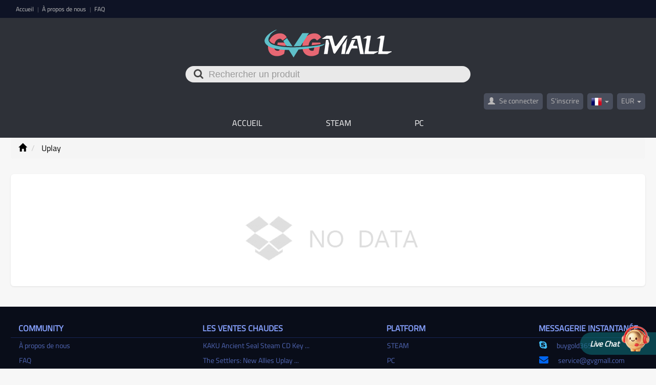

--- FILE ---
content_type: text/html; charset=UTF-8
request_url: https://fr.gvgmalls.com/uplay-cdkey
body_size: 17487
content:




<!DOCTYPE html>
<html lang="en-uk">
<head>
    <meta charset="utf-8">
    <meta http-equiv="X-UA-Compatible" content="IE=edge">
    <meta name="viewport" content="width=device-width, initial-scale=1">
    <title>Best Uplay Game Keys - Buy on gvgmalls.com. Check comments on Facebook, Reddit and Trustpilot.</title>
    <meta name="description" content="Shop online for kinds of uplay game keys from gvgmalls.com, like far cry 5, the crew and more. Delivered instantly via email, full of stock, welcome to buy."/>
    <meta name="keywords" content="buy uplay cd key, uplay games, cheap ubisoft video games, uplay cd key deals, uplay game code offer"/>

                <link rel="canonical" href="http://www.gvgmalls.com/">
        
    
    <script type="text/javascript" src="https://static-cdn.gvgmalls.com/mall/js/common/request.min.js?v202511211425"></script>
    <script type="text/javascript" src="https://static-cdn.gvgmalls.com/mall/js/common/api/index.js?v202601211007"></script>

    <link rel="alternate" hreflang="us" href="https://www.gvgmalls.com/uplay-cdkey" />
    <link rel="alternate" hreflang="uk" href="https://uk.gvgmalls.com/uplay-cdkey" />
    <link rel="alternate" hreflang="de" href="https://de.gvgmalls.com/uplay-cdkey" />
    <link rel="alternate" hreflang="es" href="https://es.gvgmalls.com/uplay-cdkey" />
    <link rel="alternate" hreflang="it" href="https://it.gvgmalls.com/uplay-cdkey" />
    <link rel="alternate" hreflang="cz" href="https://cz.gvgmalls.com/uplay-cdkey" />
    <link rel="alternate" hreflang="pl" href="https://pl.gvgmalls.com/uplay-cdkey" />
    <link rel="alternate" hreflang="jp" href="https://jp.gvgmalls.com/uplay-cdkey" />
    <link rel="alternate" hreflang="kr" href="https://kr.gvgmalls.com/uplay-cdkey" />
    <link rel="alternate" hreflang="tw" href="https://tw.gvgmalls.com/uplay-cdkey" />
    <link rel="alternate" hreflang="pt" href="https://pt.gvgmalls.com/uplay-cdkey" />
    <link rel="alternate" hreflang="br" href="https://br.gvgmalls.com/uplay-cdkey" />
    <link rel="alternate" hreflang="au" href="https://au.gvgmalls.com/uplay-cdkey" />
    <link rel="alternate" hreflang="ca" href="https://ca.gvgmalls.com/uplay-cdkey" />
    <link rel="alternate" hreflang="hu" href="https://hu.gvgmalls.com/uplay-cdkey" />
    <link rel="alternate" hreflang="gr" href="https://gr.gvgmalls.com/uplay-cdkey" />
    <link rel="alternate" hreflang="sk" href="https://sk.gvgmalls.com/uplay-cdkey" />
    <link rel="alternate" hreflang="ro" href="https://ro.gvgmalls.com/uplay-cdkey" />
    <link rel="alternate" hreflang="hr" href="https://hr.gvgmalls.com/uplay-cdkey" />

        <script>
    window.useCookie = {
        get(key) {
            if (!key) {
                return;
            }
            let _a;
            return (_a = document.cookie.match(new RegExp(`^.*\\;?\\s*${key}\\s*\\=\\s*([^;]*)\\;?.*$|\\;?$`)), _a ? _a[1] : void 0);
        },
        set(key, value, expire, path = '/', domain = void 0) {
            const host = location.host;
            if (domain !== false) {
                domain = domain ? domain : host.substring(host.lastIndexOf(".", host.lastIndexOf(".") - 1) + 1);
            }
            const domainStr = domain ? `; domain=${domain}` : '';
            if(expire) {
                let expireTime = expire;
                if (typeof expire === 'string') {
                    if (expire.endsWith('d')) {
                        expireTime = (parseFloat(expire) || 0) * 24 * 60 * 60 * 1000;
                    } else if (expire.endsWith('h')) {
                        expireTime = (parseFloat(expire) || 0) * 60 * 60 * 1000;
                    } else if (expire.endsWith('m')) {
                        expireTime = (parseFloat(expire) || 0) * 60 * 1000;
                    } else if (expire.endsWith('s')) {
                        expireTime = (parseFloat(expire) || 0) * 1000;
                    } else {
                        expireTime = parseFloat(expire) || 0;
                    }
                } else {
                    expireTime = +expire || 0;
                }
                const d = new Date(Date.now() + expireTime);
                document.cookie = `${key}=${value};expires=${d.toUTCString()};path=${path}${domainStr}`;
            } else {
                document.cookie = `${key}=${value};path=${path}${domainStr}`;
            }
        },
        remove(key, path = '/', domain = void 0) {
            if(!key) {
                return;
            }
            window.useCookie.set(key, '', -1, path, domain);
        }
    }
</script>
<script>
(() => {
    const productIdKey = `_product_id_`;
    const quantityKey = `_product_quantity_`;
    /*  */
    const ignoreRegisterPopup = `_ignore_register_popup_`;

    function openModalAndRecordProduct(id, quantity, path = '/') {
        useCookie.set(productIdKey, id, '1d', path);
        useCookie.set(quantityKey, quantity, '1d', path);
        useCookie.set(ignoreRegisterPopup, '1', '1d', path);
    }

    function closeModalAndClearProduct(path = '/') {
        if (!window.__directlyCheckoutByThirdPartyLogin) {
            useCookie.remove(productIdKey, path);
            useCookie.remove(quantityKey, path);
        }
        useCookie.remove(ignoreRegisterPopup, path);
    }

    closeModalAndClearProduct();

    window.openModalAndRecordProduct = openModalAndRecordProduct;
    window.closeModalAndClearProduct = closeModalAndClearProduct;
})();
</script>
<script>
(() => {
    const productIdKey = `_product_id_`;
    const quantityKey = `_product_quantity_`;
    const oldOpen = window.open;
    window.open = function open () {
        const url = arguments[0];
        /** @type {WindowProxy  | null} */
        const target = oldOpen.apply(this, arguments);
        if (url.startsWith('/Oauth/OauthAccept')) {
            /*  */
            window.__directlyCheckoutByThirdPartyLogin = true;
            const search = window.location.search;
            if (search) {
                const params = new URLSearchParams(search);
                if (params.has('product_id') && params.has('quantity')) {
                    const productId = params.get('product_id');
                    const quantity = params.get('quantity');
                    useCookie.set(productIdKey, productId);
                    useCookie.set(quantityKey, quantity);
                }
            }
            function _clear() {
                window.__directlyCheckoutByThirdPartyLogin = false;
                const isIgnore = useCookie.get('_ignore_register_popup_');
                if (!target.__directlyCheckout && isIgnore !== '1') {
                    useCookie.remove(productIdKey);
                    useCookie.remove(quantityKey);
                }
            }
            const check = (() => {
                if (window.requestAnimationFrame) {
                    return () => {
                        if (target.closed) {
                            _clear();
                            return;
                        }
                        requestAnimationFrame(check);
                    };
                }
                return () => {
                    if (target.closed) {
                        _clear();
                        return;
                    }
                    setTimeout(check, 50);
                };
            })();
            check();
        }
        return target;
    }
})();
</script>



                    <!-- Google Tag Manager -->
        <script>(function(w,d,s,l,i){w[l]=w[l]||[];w[l].push({'gtm.start':
        new Date().getTime(),event:'gtm.js'});var f=d.getElementsByTagName(s)[0],
        j=d.createElement(s),dl=l!='dataLayer'?'&l='+l:'';j.async=true;j.src=
        'https://www.googletagmanager.com/gtm.js?id='+i+dl;f.parentNode.insertBefore(j,f);
        })(window,document,'script','dataLayer','GTM-MR4D3BZG');</script>
        <!-- End Google Tag Manager -->
    
        <script type="text/javascript">
        function pushGtmDataLayer(eventName, eventData) {
            if (Object.prototype.toString(eventData) === '[object Object]' && eventName) {
                window.dataLayer = window.dataLayer || [];
                const date = new Date();
                const data = Object.assign({
                    event: eventName,
                    currentTimestamp: date.getTime(),
                    currentUTCTime: date.toISOString(),
                }, eventData);
                const afName = sessionStorage.getItem('__product_af_name__');
                if (afName) {
                    data.afName = afName;
                }
                window.dataLayer.push(data);
            }
        }
    </script>

        
        
        
        <script type="text/javascript">
    (() => {
        const gtmAddToCart = useCookie.get('gtm_add_to_cart');
        if (gtmAddToCart) {
            try {
                const data = JSON.parse(decodeURIComponent(gtmAddToCart));
                if (window.pushGtmDataLayer) {
                    const account = '';
                    const userId = '';
                    const price = +data.price || 0;
                    const quantity = +data.quantity || 1;
                    const productId = data.productId;
                    const currency = 'EUR';
                    pushGtmDataLayer('addToCart', { account, userId, price, currency, quantity, productId });
                }
            } catch (error) {}
            useCookie.remove('gtm_add_to_cart');
        }
    })();
    </script>

        <script type="text/javascript">
    (() => {
        const gtmSignUp = useCookie.get('gtm_sign_up');
        if (gtmSignUp) {
            try {
                const data = JSON.parse(decodeURIComponent(gtmSignUp));
                if (window.pushGtmDataLayer) {
                    pushGtmDataLayer('signup', {
                        userId: data.id,
                        account: data.account,
                        comeFrom: data.come_from,
                        firstName: '',
                        lastName: '',
                    });
                }
            } catch (error) {}
            useCookie.remove('gtm_sign_up');
        }
    })();
    </script>

        <script type="text/javascript">
    (() => {
        const gtmSignIn = useCookie.get('gtm_sign_in');
        if (gtmSignIn) {
            try {
                const data = JSON.parse(decodeURIComponent(gtmSignIn));
                if (window.pushGtmDataLayer) {
                    pushGtmDataLayer('signin', {
                        userId: data.id,
                        account: data.account,
                        comeFrom: data.come_from,
                    });
                }
            } catch (error) {}
            useCookie.remove('gtm_sign_in');
        }
    })();
    </script>

            <script type="text/javascript" src="https://static-cdn.gvgmalls.com/mall/js/common/gtm/event.js?v202601211007"></script>
    <script type="text/javascript">
        if (window.overwriteForGtm) {
            window.overwriteForGtm('EUR', '', '');
        }
    </script>
    
        <script type="text/javascript">
    (() => {
        if (!sessionStorage.getItem('hasSession')) {
            sessionStorage.setItem('hasSession', true);
            if (window.pushGtmDataLayer) {
                const account = '';
                const userId = '';
                pushGtmDataLayer('sessionStart', {
                    userId: userId,
                    account: account,
                });
            }
        }
    })();
    </script>

    <link href="https://static-cdn.gvgmalls.com/mall/css/common/bootstrap.min.css" rel="stylesheet">
    <link href="https://static-cdn.gvgmalls.com/mall/css/common/font-awesome.min.css" rel="stylesheet">
    <link href="https://static-cdn.gvgmalls.com/mall/intltel/css/intlTelInput.min.css" rel="stylesheet">
    <link href="https://static-cdn.gvgmalls.com/mall/css/53/web_style.css?v202601211007" rel="stylesheet">
    <link href="https://static-cdn.gvgmalls.com/mall/css/53/windown.css?v202601211007" rel="stylesheet">
    <link href="https://static-cdn.gvgmalls.com/mall/css/common/mix.css?v202601211007" rel="stylesheet">
    <link href="/favicon.ico" mce_href="favicon.ico" rel="icon" type="image/x-icon"/>
        <link href="https://static-cdn.gvgmalls.com/mall/css/53/common.css?v202601211007" rel="stylesheet">
        
                    <!-- Global site tag (gtag.js) - Google Analytics -->
        <script async src="https://www.googletagmanager.com/gtag/js?id=G-328NHQ4LH7"></script>
        <script>
        window.dataLayer = window.dataLayer || [];
        function gtag(){dataLayer.push(arguments);}
        gtag('js', new Date());

        gtag('config', 'G-328NHQ4LH7');
        </script>
            
        
    
            
    
        
        
        
        

    <!-- tiktok -->
            
            <!-- Meta Pixel Code -->
                <script>
            !function(f,b,e,v,n,t,s)
            {if(f.fbq)return;n=f.fbq=function(){n.callMethod?
            n.callMethod.apply(n,arguments):n.queue.push(arguments)};
            if(!f._fbq)f._fbq=n;n.push=n;n.loaded=!0;n.version='2.0';
            n.queue=[];t=b.createElement(e);t.async=!0;
            t.src=v;s=b.getElementsByTagName(e)[0];
            s.parentNode.insertBefore(t,s)}(window, document,'script',
            'https://connect.facebook.net/en_US/fbevents.js');
            fbq('init', '1808385279702160');
            fbq('track', 'PageView');
        </script>
        <noscript>
            <img height="1" width="1" style="display:none" src="https://www.facebook.com/tr?id=1808385279702160&ev=PageView&noscript=1" />
        </noscript>
            <!-- End Meta Pixel Code -->
    
        
        
        </head>
<body>
            <!-- Google Tag Manager (noscript) -->
        <noscript><iframe src="https://www.googletagmanager.com/ns.html?id=GTM-MR4D3BZG"
        height="0" width="0" style="display:none;visibility:hidden"></iframe></noscript>
        <!-- End Google Tag Manager (noscript) -->
    


<link href="https://static-cdn.gvgmalls.com/mall/css/53/product.css" rel="stylesheet">

    <header class="">
    <!-- being hdtop -->
    <div class="hd_top">
        <div class="container">
            <div class="top_l clearfix">
                <a href="/">
                    Accueil
                </a>
                <span>
                    |
                </span>
                <a href="/about-us.html">
                    À propos de nous
                </a>
                <span style="display: none;">
                    |
                </span>
                <a href="/site-news" style="display: none;">
                    Announcement
                </a>
                <span>
                    |
                </span>
                <a href="/staticPage/faq">
                    FAQ
                </a>
            </div>

            <!-- TrustBox script -->
<script type="text/javascript" src="//widget.trustpilot.com/bootstrap/v5/tp.widget.bootstrap.min.js" async></script>
<!-- End TrustBox script -->

<!-- 53 -->

                
                <!-- 53 -->


                                                    
            
        </div>
    </div>
    <!-- end hdtop -->
    <div class="container t_warp clearfix">
        <div class="logo">
            <a href="/" title="gvgmalls">
                                <img src="https://static-cdn.gvgmalls.com/mall/image/logo/53-logo.png" alt="gvgmalls" />
                            </a>
        </div>
        <!-- begin search -->
        <form class="bs-example bs-example-form">
            <div class="search-min">
                <div class="search-box">
                    <i class="fa fa-search search-icon"></i>
                    <input type="text" class="form-control" maxlength="100" placeholder="Rechercher un produit"
                    onkeyup="this.value=this.value.replace(/[*^%<>|]+/,'');" onkeydown="if(event.keyCode==13){event.keyCode=0;event.returnValue=false;}">
                    <div class="left">
                    </div>
                    <div class="bottom">
                    </div>
                    <div class="right">
                    </div>
                    <div class="history_search" style="display: none;">
                        <div class="title">
                            Dossiers d'historique
                            <i class="fa fa-trash-o"></i>
                        </div>
                        <ul class="history_search_content">
                        </ul>
                    </div>
                </div>
            </div>
        </form>
        <!-- end search -->
        <!-- being login -->
        <ul class="login-right">
                                <li class="sign_in">
                        <a href="/signin">
                            <em class="glyphicon glyphicon-user">
                            </em>
                            Se connecter
                        </a>
                    </li>
                    <li class="sign_in">
                        <a href="/signup">
                            S'inscrire
                        </a>
                    </li>
                                            <li class="dropdown web_english">
                            <span class="dropdown-toggle" data-toggle="dropdown">
                                <em>
                                    <i class="ci ci_fr" data-value="fr" data-domain="fr">
                                        France(Français)
                                    </i>
                                </em>
                                <b class="caret">
                                </b>
                            </span>
                            <ul class="dropdown-menu">
                                                                                                        <li class="current_lang" type="site" data-value="com" data-domain="com">
                                        <span>
                                            <i class="ci ci_com">
                                                United States(English)
                                            </i>
                                        </span>
                                    </li>
                                                                                                                                            <li class="current_lang" type="site" data-value="uk" data-domain="uk">
                                        <span>
                                            <i class="ci ci_uk">
                                                United Kingdom(English)
                                            </i>
                                        </span>
                                    </li>
                                                                                                                                            <li class="current_lang" type="site" data-value="de" data-domain="de">
                                        <span>
                                            <i class="ci ci_de">
                                                Germany(Deutsch)
                                            </i>
                                        </span>
                                    </li>
                                                                                                                                            <li class="current_lang" type="site" data-value="fr" data-domain="fr">
                                        <span>
                                            <i class="ci ci_fr">
                                                France(Français)
                                            </i>
                                        </span>
                                    </li>
                                                                                                                                            <li class="current_lang" type="site" data-value="es" data-domain="es">
                                        <span>
                                            <i class="ci ci_es">
                                                Spain(Español)
                                            </i>
                                        </span>
                                    </li>
                                                                                                                                            <li class="current_lang" type="site" data-value="it" data-domain="it">
                                        <span>
                                            <i class="ci ci_it">
                                                Italy(Italiano)
                                            </i>
                                        </span>
                                    </li>
                                                                                                                                            <li class="current_lang" type="site" data-value="cz" data-domain="cz">
                                        <span>
                                            <i class="ci ci_cz">
                                                Czech(česká republika)
                                            </i>
                                        </span>
                                    </li>
                                                                                                                                            <li class="current_lang" type="site" data-value="pl" data-domain="pl">
                                        <span>
                                            <i class="ci ci_pl">
                                                Poland(Polski)
                                            </i>
                                        </span>
                                    </li>
                                                                                                                                            <li class="current_lang" type="site" data-value="jp" data-domain="jp">
                                        <span>
                                            <i class="ci ci_jp">
                                                Japan(日本語)
                                            </i>
                                        </span>
                                    </li>
                                                                                                                                            <li class="current_lang" type="site" data-value="kr" data-domain="kr">
                                        <span>
                                            <i class="ci ci_kr">
                                                Korea(한국어)
                                            </i>
                                        </span>
                                    </li>
                                                                                                                                            <li class="current_lang" type="site" data-value="tw" data-domain="tw">
                                        <span>
                                            <i class="ci ci_tw">
                                                Taiwan(繁體中文)
                                            </i>
                                        </span>
                                    </li>
                                                                                                                                            <li class="current_lang" type="site" data-value="pt" data-domain="pt">
                                        <span>
                                            <i class="ci ci_pt">
                                                Portugal(Português)
                                            </i>
                                        </span>
                                    </li>
                                                                                                                                            <li class="current_lang" type="site" data-value="br" data-domain="br">
                                        <span>
                                            <i class="ci ci_br">
                                                Brazil(Português)
                                            </i>
                                        </span>
                                    </li>
                                                                                                                                            <li class="current_lang" type="site" data-value="au" data-domain="au">
                                        <span>
                                            <i class="ci ci_au">
                                                Australia(English)
                                            </i>
                                        </span>
                                    </li>
                                                                                                                                            <li class="current_lang" type="site" data-value="ca" data-domain="ca">
                                        <span>
                                            <i class="ci ci_ca">
                                                Canada(English)
                                            </i>
                                        </span>
                                    </li>
                                                                                                                                                                                                                                                                                                                                                                                                                                                    </ul>
                        </li>
                        <li class="dropdown s-state open">
                            <span class="dropdown-toggle" data-toggle="dropdown" aria-expanded="true">
                                <i>
                                    EUR
                                </i>
                                <b class="caret">
                                </b>
                            </span>
                            <ul class="dropdown-menu" style="display: none;">
                                                                                                        <li class="current_currency" type="currency" value="EUR">
                                        <span>
                                            EUR
                                        </span>
                                    </li>
                                                                                                                                            <li class="current_currency" type="currency" value="USD">
                                        <span>
                                            USD
                                        </span>
                                    </li>
                                                                                                                                            <li class="current_currency" type="currency" value="JPY">
                                        <span>
                                            JPY
                                        </span>
                                    </li>
                                                                                                                                            <li class="current_currency" type="currency" value="BRL">
                                        <span>
                                            BRL
                                        </span>
                                    </li>
                                                                                                                                            <li class="current_currency" type="currency" value="AUD">
                                        <span>
                                            AUD
                                        </span>
                                    </li>
                                                                                                                                            <li class="current_currency" type="currency" value="CAD">
                                        <span>
                                            CAD
                                        </span>
                                    </li>
                                                                                                                                            <li class="current_currency" type="currency" value="KRW">
                                        <span>
                                            KRW
                                        </span>
                                    </li>
                                                                                                                                            <li class="current_currency" type="currency" value="TWD">
                                        <span>
                                            TWD
                                        </span>
                                    </li>
                                                                                                                                            <li class="current_currency" type="currency" value="GBP">
                                        <span>
                                            GBP
                                        </span>
                                    </li>
                                                                                                                                            <li class="current_currency" type="currency" value="PLN">
                                        <span>
                                            PLN
                                        </span>
                                    </li>
                                                                                                                                                                    </ul>
                        </li>
        </ul>
        <!-- end login -->
    </div>
    <!-- being nav -->
    <nav class=" navbar navbar-default" role="navigation">
        <div class="container clearfix">
            <div class="navbar-header">
                <button type="button" class="navbar-toggle" data-toggle="collapse" data-target="#example-navbar-collapse">
                    <span class="sr-only">
                        menu
                    </span>
                    <span class="icon-bar">
                    </span>
                    <span class="icon-bar">
                    </span>
                    <span class="icon-bar">
                    </span>
                </button>
            </div>
            <div class="collapse navbar-collapse" id="example-navbar-collapse">
                <ul class="nav navbar-nav">
                    <li class="dropdown">
                        <a href="/">
                            Accueil
                        </a>
                    </li>
                    <li class="dropdown">
                        <a href="/steam-cdkey">
                            STEAM
                        </a>
                    </li>
                    
          
                    <li class="dropdown">
                        <a href="/pc-games-cdkey">
                            PC
                        </a>
                    </li>
                    <!-- <li class="dropdown">
                        <a href="/gift-cards">
                            GIFT CARDS
                        </a>
                    </li>
                                        <li class="dropdown">
                        <a href="/product/phylist">
                            Gaming Peripherals
                        </a>
                    </li>
                     -->
                                    </ul>
            </div>
        </div>
    </nav>
    <!--end nav -->
</header>

<!-- begin search -->
<form class="bs-example bs-example-form  clearfix warp_page">
    <div class="search-min">
        <!-- begin web-search-down -->
        <div class="web-search-down clearfix" style="display:none">
            <div class="we_found">
                <div class="record"><em></em> Enregistrement (s)</div>
                We found results matching "<span></span>" in <strong></strong> ms
            </div>

            <ul style="display:none">
                <li class="web-bell">
                    <a href="#" target="_blank"><img src="">
                        <p class="title-one"><span>FIFA 17</span></p>
                    </a>
                    <p class="title-two clearfix">
                        <a href="#"><i class="gold"></i>Coins</a>
                        <a href="#"><i class="card"></i> Pc Card</a>
                    </p>
                </li>
            </ul>
            <div class="w-page">
                <ul class="pagination clearfix" style="display:none">
                    <li><a class="page_left" href="#"><i class="fa fa-caret-left"></i> Prev</a></li>
                    <li class="txt-c"><a page="1" count="0" href="#">4/129</a></li>
                    <li class="txt-r"><a class="page_right" href="#">Next <i class="fa fa-caret-right"></i></a></li>
                </ul>
            </div>
            <div class="no_results" style="display:none">
                <img src="https://static-cdn.gvgmalls.com/mall/image/no-picture/no_results.gif">
                                </div>
        </div>
        <!-- end web-search-down -->
    </div>
</form>



<script>
    const LANG_CODE = 'fr';
    localStorage.setItem('lang_code', LANG_CODE);
</script>

<div class="main" style="margin-bottom: 20px;">
    <div class="por_home container">
        <ol class="breadcrumb">
            <li><a href="/"><i class="glyphicon glyphicon-home"></i></a></li>
            <li>
                                Uplay
                            </li>
        </ol>
    </div>

    <div class="container">
        <!--  -->

        
        <div class="prodcut_mian">
            <!-- begin product_list -->
            <div class="product_list clearfix">
                <ul>
                                        <div class="no_data" style="display: block;"></div>
                                    </ul>
            </div>
            <!-- end product_list -->
            <!-- begin pagers -->
            <div class="pagers clearfix">
                <ul class="pagination">
                </ul>
            </div>
            <!-- end pagers -->
        </div>

        <!--begin hot_pro -->
        <!--         <div class="hot_product hidden-xs">
            <div class="deta_title">Tu pourrais aussi aimer</div>
            <div class="gs-sever zz-sever">
                <span class="prev-btn"><i class="fa fa-angle-left"></i></span>
                <span class="next-btn"><i class="fa fa-angle-right"></i></span>
                <div class="list-item" id="zzscroll">
                    <div class="wrapbox">
                                                <div class="col-xs-3 item">
                            <div class="box">
                                <div class="name_n">
                                    <div class="rotate"></div>
                                    <p>
                                        <a href="/key/202110081347357709g.html">
                                            MS Win 11 Pro OEM KEY GLOBAL-Lifetime
                                        </a>
                                    </p>
                                    <p class="uk-e">
                                        <i>EUR 31.02</i>
                                    </p>
                                    <div class="m-btn" data-url="/key/202110081347357709g.html">
                                        <a href="/key/202110081347357709g.html" class="btn">Quick Buy</a>
                                    </div>
                                </div>
                                <a href="/key/202110081347357709g.html">
                                    <img src="https://file-cdn.gvgmalls.com/product/e2b1bd1e5caee5eda9609ba8f9514f86_thumb.png" alt="MS Win 11 Pro OEM KEY GLOBAL-Lifetime">
                                </a>
                            </div>
                        </div>
                                                <div class="col-xs-3 item">
                            <div class="box">
                                <div class="name_n">
                                    <div class="rotate"></div>
                                    <p>
                                        <a href="/key/202110081349379841g.html">
                                            MS Win 11 Home OEM KEY GLOBAL
                                        </a>
                                    </p>
                                    <p class="uk-e">
                                        <i>EUR 27.30</i>
                                    </p>
                                    <div class="m-btn" data-url="/key/202110081349379841g.html">
                                        <a href="/key/202110081349379841g.html" class="btn">Quick Buy</a>
                                    </div>
                                </div>
                                <a href="/key/202110081349379841g.html">
                                    <img src="https://file-cdn.gvgmalls.com/product/e9639b17a10dabcdf82d0493645ea8c9_thumb.png" alt="MS Win 11 Home OEM KEY GLOBAL">
                                </a>
                            </div>
                        </div>
                                                <div class="col-xs-3 item">
                            <div class="box">
                                <div class="name_n">
                                    <div class="rotate"></div>
                                    <p>
                                        <a href="/key/201810081912216593g.html">
                                            MS Office2019 Professional Plus Key Global
                                        </a>
                                    </p>
                                    <p class="uk-e">
                                        <i>EUR 74.15</i>
                                    </p>
                                    <div class="m-btn" data-url="/key/201810081912216593g.html">
                                        <a href="/key/201810081912216593g.html" class="btn">Quick Buy</a>
                                    </div>
                                </div>
                                <a href="/key/201810081912216593g.html">
                                    <img src="https://file-cdn.gvgmalls.com/product/d5ad52ea593dff7d54c41dca960777f1_thumb.png" alt="MS Office2019 Professional Plus Key Global">
                                </a>
                            </div>
                        </div>
                                                <div class="col-xs-3 item">
                            <div class="box">
                                <div class="name_n">
                                    <div class="rotate"></div>
                                    <p>
                                        <a href="/software/p202502111054418302.html">
                                            MS Win 10 Enterprise LTSC 2021 CD Key Global
                                        </a>
                                    </p>
                                    <p class="uk-e">
                                        <i>EUR 17.99</i>
                                    </p>
                                    <div class="m-btn" data-url="/software/p202502111054418302.html">
                                        <a href="/software/p202502111054418302.html" class="btn">Quick Buy</a>
                                    </div>
                                </div>
                                <a href="/software/p202502111054418302.html">
                                    <img src="https://file-cdn.gvgmalls.com/product/024a473b5612e228d527a9a95c840d80_thumb.png" alt="MS Win 10 Enterprise LTSC 2021 CD Key Global">
                                </a>
                            </div>
                        </div>
                                                <div class="col-xs-3 item">
                            <div class="box">
                                <div class="name_n">
                                    <div class="rotate"></div>
                                    <p>
                                        <a href="/key/201710180856556150g.html">
                                            MS Win 10 Pro OEM KEY GLOBAL-Lifetime
                                        </a>
                                    </p>
                                    <p class="uk-e">
                                        <i>EUR 23.59</i>
                                    </p>
                                    <div class="m-btn" data-url="/key/201710180856556150g.html">
                                        <a href="/key/201710180856556150g.html" class="btn">Quick Buy</a>
                                    </div>
                                </div>
                                <a href="/key/201710180856556150g.html">
                                    <img src="https://file-cdn.gvgmalls.com/product/b21b41365f70f149e84bed6cf2fa3a02_thumb.png" alt="MS Win 10 Pro OEM KEY GLOBAL-Lifetime">
                                </a>
                            </div>
                        </div>
                                                <div class="col-xs-3 item">
                            <div class="box">
                                <div class="name_n">
                                    <div class="rotate"></div>
                                    <p>
                                        <a href="/key/201710181340093899g.html">
                                            MS Office2016 Professional Plus Key Global
                                        </a>
                                    </p>
                                    <p class="uk-e">
                                        <i>EUR 38.90</i>
                                    </p>
                                    <div class="m-btn" data-url="/key/201710181340093899g.html">
                                        <a href="/key/201710181340093899g.html" class="btn">Quick Buy</a>
                                    </div>
                                </div>
                                <a href="/key/201710181340093899g.html">
                                    <img src="https://file-cdn.gvgmalls.com/product/96040742e3050482ae485751a53905ef_thumb.png" alt="MS Office2016 Professional Plus Key Global">
                                </a>
                            </div>
                        </div>
                                            </div>
                </div>
            </div>
        </div>
         -->
        <!--end hot_pro -->

        <!--begin details_news -->
                <!--end details_news -->
    </div>

    <!-- TrustBox script -->
<script type="text/javascript" src="//widget.trustpilot.com/bootstrap/v5/tp.widget.bootstrap.min.js" async></script>
<!-- End TrustBox script -->

<!-- 53 -->

                
    <!-- 53 -->

</div>

                <footer>
    <div class="fo-test hidden-xs">
        <div class="container">
            <div class="row-w">
                <div class="col-xs-3">
                    <p>Community</p>
                    <ul>
                        <li>
                            <a href="/about-us.html">
                                À propos de nous
                            </a>
                        </li>
                        <li style="display: none;">
                            <a href="/site-news">Announcement</a>
                        </li>
                        <!--
                                                -->

                        <li style="display: none;">
                            <a href="/gamenews">
                                gvgmalls Actualités
                            </a>
                        </li>
                        <li>
                            <a href="/staticPage/faq">FAQ</a>
                        </li>
                    </ul>
                </div>
                <div class="col-xs-3">
                    <p>
                        Les ventes chaudes
                    </p>
                    <ul>
                                                                                    <li>
                                    <a href="/kaku-ancient-seal-steam-cd-key-global.html" title="KAKU Ancient Seal Steam CD Key Global">
                                        KAKU Ancient Seal Steam CD Key
                                            ...
                                    </a>
                                </li>
                                                                                                                 <li>
                                    <a href="/the-settlers-new-allies-uplay-cd-key-eu.html" title="The Settlers: New Allies Uplay CD Key EU">
                                        The Settlers: New Allies Uplay
                                            ...
                                    </a>
                                </li>
                                                                                                                 <li>
                                    <a href="/yet-another-zombie-survivors-steam-cd-key-global.html" title="Yet Another Zombie Survivors Steam CD Key Global">
                                        Yet Another Zombie Survivors S
                                            ...
                                    </a>
                                </li>
                                                                                                                 <li>
                                    <a href="/assassin-s-creed-mirage-uplay-cd-key-eu.html" title="Assassin&#039;s Creed Mirage Uplay CD Key EU">
                                        Assassin&#039;s Creed Mirage Uplay 
                                            ...
                                    </a>
                                </li>
                                                                                                                 <li>
                                    <a href="/octopath-traveler-2-steam-cd-key-eu.html" title="Octopath Traveler 2 Steam CD Key EU">
                                        Octopath Traveler 2 Steam CD K
                                            ...
                                    </a>
                                </li>
                                                                         </ul>
                </div>
                <div class="col-xs-3">
                    <p>Platform</p>
                    <ul class="pro_ico">
                        <li>
                            <a href="/steam-cdkey">STEAM</a>
                        </li>
          
                        <li>
                            <a href="/pc-games-cdkey">PC</a>
                        </li>
                        <!-- <li>
                            <a href="/gift-cards">
                                GIFT CARDS
                            </a>
                        </li> -->
                    </ul>
                </div>
                <div class="mess">
                    <p>
                        Messagerie instantanée
                    </p>
                    <ul>
                        <li title="Skype">
                            <i class="fa fa-skype" style="color:#42bdf6">
                                &nbsp;
                            </i>
                            buygold365
                        </li>
                        <li title="Customer Email">
                            <i class="fa fa-envelope" style="color:#0065f0">
                                &nbsp;
                            </i>
                            service@gvgmall.com
                        </li>
                        <li title="Market Email">
                            <i class="fa fa-retweet" style="color:#f53939">
                                &nbsp;
                            </i>
                            market@gvgmall.com
                        </li>
                        <li title="Advertisement Email">
                            <i class="fa fa-coffee" style="color:#3a9648">
                                &nbsp;
                            </i>
                            advertisement@gvgmall.com
                        </li>
                    </ul>
                </div>
            </div>
            <div class="weaccept row-w">
                <div class="col-xs-4"  style="display: none;">
                    <p>
                        Get in the game
                    </p>
                    <div class="social">
                        <a href="mailto:service@vip-gvgmall.com" target="_blank" rel="follow">
                            <i class="fa fa-envelope-o" aria-hidden="true">
                            </i>
                        </a>
                        <a href="https://www.facebook.com/Gvgmall-949170798581126/?modal=admin_todo_tour"
                        target="_blank" rel="follow">
                            <i class="fa fa-facebook" aria-hidden="true">
                            </i>
                        </a>
                        <a href="https://twitter.com/gvgmall1" target="_blank">
                            <i class="fa fa-twitter" aria-hidden="true">
                            </i>
                        </a>
                        <a href="https://www.youtube.com/channel/UCqhMoQsHGRm-mECMmUhWbJQ" target="_blank"
                        rel="follow">
                            <i class="fa fa-youtube" aria-hidden="true">
                            </i>
                        </a>
                        <a href="https://www.instagram.com/gvgmall/" target="_blank">
                            <i class="fa fa-instagram" aria-hidden="true">
                            </i>
                        </a>
                    </div>
                </div>
                <div class="col-xs-4">
                    <p>
                        WE ACCEPT
                    </p>
                    <div class="subs_pay">
                        <img class="visa" src="https://static-cdn.gvgmalls.com/mall/image/svg/visa.svg">
                        <img class="mastercard" src="https://static-cdn.gvgmalls.com/mall/image/svg/mastercard.svg">
                    </div>
                </div>
                <div class="col-xs-4 subscribe-btn">
                    <a href="/subscribe.html" class="btn">
                        Abonnez-vous à la newsletter gvgmalls
                    </a>
                </div>
            </div>
        </div>
    </div>
    <div class="ltm">
        <div class="container">
            <a onclick="$('.subscribe,.fo-test').slideToggle();$(this).toggleClass('another')"
            class="fonter_toogle hidden-xs" href="#foot_bottom">
                <b class="caret">
                </b>
            </a>
                        <p>
                <a href="/thetermsofservice.html">
                    Conditions d'utilisation
                </a>
                <span class="f-line">
                    |
                </span>
                <a href="/staticPage/returnsrefunds" marked="1">
                    Retours et remboursements
                </a>
                <span class="f-line">
                    |
                </span>
                <a href="/privacypolicy.html">
                    Politique de confidentialité
                </a>
                <span class="f-line">
                    |
                </span>
                <a href="/staticPage/userSafety" marked="1">
                    Sécurité des utilisateurs
                </a>
                <span class="f-line">
                    |
                </span>
                <a href="/staticPage/socialPolicy" marked="1">
                    Politique des médias sociaux
                </a>
                <span class="f-line">
                    |
                </span>
                <a href="/about-us.html" marked="1">
                    Nous contacter
                </a>
            </p>
                        <p>Copyright © 2026, gvgmalls  All Rights Reserved</p>
        </div>
    </div>
</footer>
    


<link href="https://static-cdn.gvgmalls.com/mall/intltel/css/intlTelInput.css" rel="stylesheet">
<link href="https://static-cdn.gvgmalls.com/mall/intltel/css/prism.css" rel="stylesheet">

<div class="fullbg"></div>


<div class="dialog login_width parent_obj">
    <h3><span title="Close"   class="fim_close" onclick="closeModalAndClearProduct();closeBg();">proche</span>Bienvenue sur gvgmalls Connectez-vous.</h3>
    <div class="tab-content">
        <!-- beng pc login -->
        <div class="fim_cont tab-pane fade in active clearfix" id="pclogin">
                        <div class="alert coupon alert-warning" style="width:88%;padding: 10px;font-size: 14px;background: #FFF5E6;margin-left: 35px;">
                <span>New users register get 20% discount</span>
                <copy data-value="GNYS" class="coupon-text">GNYS</copy>
                <span>for software products</span>
                <copy data-value="GNYS" class="fa fa-clipboard" data-toggle="tooltip" title="copy to use" style="color: #f00;cursor: pointer;"></copy>
            </div>
                        <ul class="left-login">
                <li>
                    <p class="t_title">Adresse électronique</p>
                    <em class="tips account_msg" style="display:none">Recevez les dernières nouvelles sur les jeux, les promotions et les mises à jour des guides de jeu.</em>
                    <div class="layer_log"></div>
                    <input class="form-control account_data current_data" type="text" value="" autocomplete="username" />
                </li>
                <li class="capital">
                    <p class="t_title">Mot de passe</p>
                    <em class="tips password_msg" style="display:none">Recevez les dernières nouvelles sur les jeux, les promotions et les mises à jour des guides de jeu.</em>
                    <div class="layer_log layer_log_f"></div>
                    <input class="form-control password_data current_data" type="password" value="" autocomplete="current-password" />
                    <div class="tips password_msg" style="display:none">
                        <div class="box-r">Inscrivez-vous pour devenir membre</div>
                    </div>
                    <div id="capital" style="display:none">Verrouillage des majuscules ouvert</div>
                </li>

                
                <li class="keep-in" >
                    <div class="checkbox-text">
                        <div class="form_checkbox keep_login checkbox_active"><span><i class="glyphicon glyphicon-ok"></i></span>Rester connecté</div>
                    </div>
                    <span onclick="location.href='/authUser/forgotPassword'"  class="blue">Mot de passe oublié ?</span>

                </li>
                <li class="info_but">
                    <em class="tips login_msg" style="display:none;"></em>
                    <button class="btn but-pay l-button login_submit" type="submit">Se connecter</button>

                    <div class="loader-inner" style="display:none">
                        <div class="ball-clip-rotate"><i></i></div>
                    </div>
                </li>
            </ul>
            <div class="third_r">
                <h3>Pas encore inscrit?&nbsp;&nbsp;&nbsp;<span onclick="showBg('reg_width','dialog_content');" >S'inscrire maintenant</span></h3>
            </div>
            <div class="third_third l-register">
                <div class="third_r">
                    <h3>Connectez-vous avec un compte tiers:</h3>
                    <ul class="t_log">
                                                    <li class="facebook"> <span class="the_third_party_landed" title="Facebook" >facebook</span> </li>
                            <li class="google"> <span class="the_third_party_landed" title="Google">google</span> </li>
                            <li class="twitch"> <span class="the_third_party_landed" title="Twitch" >Twitch</span> </li>
                            <li class="youtube"> <span class="the_third_party_landed" title="Google" >Youtube</span> </li>
                                            </ul>
                </div>
            </div>
            <!--begin btn -->
            <div class="w-quick-login" style="display: none;">
                <a href="#quicklogin" data-toggle="tab">
                    <span class="triangle"></span>
                    <span class="fa fa-qrcode"></span>
                </a>
            </div>
            <!-- end btn  -->


        </div>
         <!-- end pc login -->

    </div>
</div>

<div class="dialog reg_width parent_obj" >
    <h3><span title="Close" class="fim_close" onclick="closeModalAndClearProduct();closeBg();">proche</span>Bienvenue sur gvgmalls Inscrivez-vous.</h3>

    <div class="enroll w-email-box clearfix">
        <!-- begin tab -->
        <div class="mp_tab clearfix" style="display:none">
            <ul class="nav nav-pills">
                <li>E-mail </li>
                <li  class="active">Téléphone portable</li>
            </ul>
        </div>
        <!-- end tab -->

        <!-- begin d_register -->
        <div class="d_register" >
            <div class="register-shelt" >
                <div class="t-register">
                    <!-- begin register -->
                    <div method="post" target="_self" class="register t-register-content" style="border-top:none;">
                        <div class="register-content t-r-content">
                                                        <div class="alert coupon alert-warning" style="width:100%;padding: 10px;font-size: 16px;background: #FFF5E6;">
                                <span>20% discount code:</span>
                                <copy data-value="GNYS" class="coupon-text">GNYS</copy>
                                <span>for all software products</span>
                                <copy data-value="GNYS" class="fa fa-clipboard" data-toggle="tooltip" title="copy to use" style="color: #f00;cursor: pointer;"></copy>
                            </div>
                            
                            <ul class="w-register">
                                <li>
                                    <p class="t_title">Adresse électronique <i class="red">*</i><span style="padding-left: 10px; color: #f00;font-size: 12px;font-weight: bold;">(Used To Receive Key)</span></p>
                                    <span class="register-email">
                                        <em class="tips account_msg" style="display:none">
                                            Recevez les dernières nouvelles sur les jeux, les promotions et les mises à jour des guides de jeu.
                                        </em>
    									<div class="layer_email"></div>
    									<input type="text" class="form-control current_data account_data" value="" autocomplete="off" />
									</span>
                                    <p class="t_hint">Veuillez saisir un e-mail valide.</p>
                                </li>
                                <li>
                                    <p class="t_title">Mot de passe<i class="red">*</i></p>
                                    <span class="register-email p_right">
                                        <em class="tips password_msg" style="display:none">
                                            Recevez les dernières nouvelles sur les jeux, les promotions et les mises à jour des guides de jeu.
                                        </em>
									   <div class="layer_log layer_log_f"></div>
									   <input type="password" class="form-control password_data current_data" value="" autocomplete="new-password" />
									</span>
                                    <p class="t_hint">6 à 16 lettres, chiffres et caractères spéciaux.</p>
                                </li>
                                <li class="capital">
                                    <p class="t_title">Confirmez le mot de passe<i class="red">*</i></p>
                                    <span class="register-email">
                                        <em class="tips r_password_msg" style="display:none">
                                            Recevez les dernières nouvelles sur les jeux, les promotions et les mises à jour des guides de jeu.</em>
    									<div class="layer_log layer_log_f"></div>
    									<input value="" type="password" class="form-control r_password_data current_data" autocomplete="new-password" />
									</span>
                                </li>
                                                                <li class="first_last clearfix">
                                    <p class="t_title clearfix">
                                        <span>Prénom<i class="red">*</i></span>
                                        <span class="last">Nom de famille<i class="red">*</i></span>
                                    </p>
                                    <em class="tips name_msg" style="display:none">Conseils</em>
                                    <input type="1" placeholder="" name="first_name" data-input-validate="" class="form-control first_name_data">
                                    <input type="1" placeholder="" name="last_name" data-input-validate="" class="form-control last last_name_data">
                                </li>
                                                                
                                <li class="keep-in">
                                    <div class="checkbox-text">
                                        <em class="r_agree_check_msg tips" style="display:none;">	increase-you_must_accept_gvgmalls</em>
                                        <div class="form_checkbox agree_rule checkbox_active"><span><i class="glyphicon glyphicon-ok"></i></span>
                                            J'ai lu et accepté le&nbsp;
                                        </div>
                                        <div class="tos">
                                            <a href="/staticPage/termsService" target="_blank" class="blue"> Conditions d'utilisation</a> & <a target="_blank"  href="/staticPage/privacyPolicy" class="blue">Politique de confidentialité</a>
                                        </div>
                                    </div>
                                    <div class="checkbox-text">
                                        <div class="form_checkbox is_subscribe checkbox_active"><span><i class="glyphicon glyphicon-ok"></i></span>
                                            Abonnez-vous à la newsletter gvgmalls Offres, Concours.
                                        </div>
                                    </div>


                                </li>
                            </ul>

                            <div class="info_but" >
                                <em class="register_msg tips" style="display:none"></em>
                                <div class="info_load" style="display:none"></div>
                                <button class="btn but-pay y-button register_submit" type="submit" onclick="$(this).siblings('.loader-inner').show();">S'inscrire</button>

                                <div class="loader-inner" style="display:none">
                                    <div class="ball-clip-rotate"><i></i></div>
                                </div>
                            </div>
                        </div>
                    </div>
                    <!-- end register -->
                </div>
            </div>
            <!-- end register content -->
        </div>
        <div class="third_r" >
            <h3>Vous avez déjà un compte gvgmalls?&nbsp;&nbsp;&nbsp;<span onclick="showBg('login_width','dialog_content');" >Connectez vous maintenant</span></h3>
        </div>
        <div class="third_third l-register"  >
            <div class="third_r">
                <h3>Connectez-vous avec un compte tiers</h3>
                <ul class="t_log">
                                            <li class="facebook"> <span class="the_third_party_landed" title="Facebook" >facebook</span> </li>
                        <li class="google"> <span class="the_third_party_landed" title="Google">google</span> </li>
                        <li class="twitch"> <span class="the_third_party_landed" title="Twitch" >Twitch</span> </li>
                        <li class="youtube"> <span class="the_third_party_landed" title="Google" >Youtube</span> </li>
                                    </ul>
            </div>
        </div>

        <!-- begin Mobile Phone -->
        <div class="d_register" style="display:none">
            <div class="register-shelt">
                <div class="t-register">
                    <!-- begin register -->
                    <div method="post" target="_self" class="register t-register-content" style="border-top:none;">
                        <div class="register-content t-r-content parent_obj">
                            <ul class="w-register">
                                <li>
                                    <p class="t_title">Téléphone portable<i class="red">*</i></p>
                                    <div class="mbmian clearfix">
                                        <b class="caret"></b>
                                        <input type="text" class="form-control areacode" value="-86">
                                        <input type="text" class="form-control mobp" value="Mobile Phone">
                                    </div>
                                    <p class="t_hint">Please enter a valid mobile phone.</p>
                                </li>

                                <li>
                                    <p class="t_title">Code de vérification<i class="red">*</i></p>
                                    <span class="">
                                        <em class="tips" style="display:none">Recevez les dernières nouvelles sur les jeux, les promotions et les mises à jour des guides de jeu.</em>
                                        <input type="text" class="form-control" value="" autocomplete="off" />
                                    </span>
                                    <div class="getveri">Obtenir le code de vérification</div>
                                    <p class="t_hint">The code will be invalid in 5 minutes</p>
                                </li>


                                <li>
                                <p class="t_title">Mot de passe<i class="red">*</i></p>
                                <span class="register-email p_right"> <em class="tips password_msg" style="display:none">Recevez les dernières nouvelles sur les jeux, les promotions et les mises à jour des guides de jeu.</em>
                                    <div class="layer_log layer_log_f"></div>
                                    <input type="password" class="form-control password_data current_data" autocomplete="new-password" />
                                    </span>
                                    <p class="t_hint">5 to 16 letters, numbers, and special characters.</p>
                                </li>

                                <li>
                                <p class="t_title">Confirmez le mot de passe<i class="red">*</i></p>
                                <span class="register-email"> <em class="tips r_password_msg">Le mot de passe ne peut pas être vide. </em>
                                    <div class="layer_log layer_log_f"></div>
                                    <input class="form-control " type="password" autocomplete="new-password" />
                                    </span>
                                </li>

                            <li class="keep-in">
                                <div class="checkbox-text">
                                <em class="r_agree_check_msg tips" style="display:none;">Vous devez accepter les conditions d'utilisation et la politique de confidentialité de gvgmalls.com pour continuer!</em>
                                    <div class="form_checkbox agree_rule"><span><i class="glyphicon glyphicon-ok"></i></span>
                                    J'ai lu et accepté le&nbsp;
                                    </div>
                                    <div class="tos">
                                        <a href="/staticPage/termsService" target="_blank" class="blue"> Conditions d'utilisation</a> & <a target="_blank"  href="/staticPage/privacyPolicy" class="blue">Politique de confidentialité</a>
                                    </div>

                                </div>

                                <div class="checkbox-text">
                                <em style="display:none" class="tips">Recevez les dernières nouvelles sur les jeux, les promotions et les mises à jour des guides de jeu.</em>
                                    <div class="form_checkbox is_subscribe"><span><i class="glyphicon glyphicon-ok"></i></span>
                                        Abonnez-vous à la newsletter gvgmalls Offres, Concours.
                                    </div>
                                </div>
                            </li>
                            </ul>

                            <div class="info_but">
                            <em style="display:none" class="tips register_msg">Recevez les dernières nouvelles sur les jeux, les promotions et les mises à jour des guides de jeu.</em>
                            <div class="info_load" style="display:none"></div>

                            <button class="btn but-pay y-button register_submit" type="submit" onclick="$(this).siblings('.loader-inner').show();">S'inscrire</button>
                            <div class="loader-inner" >
                            <div class="ball-clip-rotate"><i></i></div>
                            </div>

                            </div>
                        </div>
                    </div>
                    <!-- end register -->
                </div>
            </div>
            <!-- end register content -->
            <div class="third_r">
                <h3>Pas encore inscrit?&nbsp;&nbsp;&nbsp;<span onclick="showBg('reg_width','dialog_content');" >S'inscrire maintenant</span></h3>
            </div>

        </div>
        <!-- end Mobile Phone -->



    </div>
</div>

<div class="dialog correct_width">
    <h3><span title="Close"   class="fim_close" onclick="closeBg();">proche</span></h3>
    <div class="fim_cont clearfix">
        <!-- begin correct tips -->
        <div class="alert_w clearfix">
            <div class="clearfix">
                <div class="correct"></div>
                <p class="w_tanceng">Rapide: </p>
                <div class="text">Le programme a été soumis avec succès au système</div>
            </div>
        </div>
        <div class="button">
            <div class="arrows"></div>
            <button class="btn but-pay" type="submit" onclick="closeBg();" >Confirmer</button>
        </div>

        <!-- end correct tips -->
    </div>
</div>

<div class="dialog prompt_width">
    <h3><span title="Close" class="fim_close" onclick="closeBg();">proche</span></h3>
    <div class="fim_cont clearfix">
        <!-- begin tips -->
        <div class="alert_w clearfix">
            <div class="clearfix">
                <div class="prompt"></div>
                <p class="w_tanceng_t">Rapide: </p>
                <div class="text">Le programme a été soumis avec succès au système</div>
            </div>
        </div>
        <div class="button button_prompt">
            <div class="arrows"></div>
            <button class="btn but-pay" type="submit" onclick="$(this).siblings('.loader-inner').show();closeBg();">Confirmer</button>


        </div>

        <!-- end tips -->
    </div>
</div>

<div class="dialog wrong_width">
    <h3><span title="Close" class="fim_close" onclick="closeBg();">proche</span></h3>
    <div class="fim_cont clearfix">
        <!-- begin wrong tips -->
        <div class="alert_w clearfix">
            <div class="clearfix">
                <div class="wrong"></div>
                <p class="w_tanceng" style="color:#bf0909">Rapide: </p>
                <div class="text">Le système est occupé. Veuillez patienter et réessayer. </div>
            </div>
        </div>
        <div class="button button_wrong">
            <div class="arrows"></div>
            <button class="btn" type="submit" onclick="closeBg();" >Confirmer</button>
            <button class="btn wrong_no" type="submit" onclick="closeBg();">Non</button>
        </div>

        <!-- end wrong tips -->
    </div>
</div>
<!--  being successfully  -->
<div class="dialog_s signed_up_ok" url="">
  <h4><span title="Close"  class="fim_close" onclick="closeBg();location.reload();">proche</span>Inscription réussie</h4>
  <div class="fim_cont clearfix">
    <div class="fim_cont_account">
    <div class="photo"></div>
     <p>Bienvenue <em></em>! Vous vous êtes inscrit avec succès pour devenir membre gvgmalls.</p>
    </div>
    <div class="info_but s_correct">
        <a class="btn go_back_btn" href="javascript:history.back(-1)" style="background: #ddd"><i class="fa fa-chevron-left" style="color: #8a8a8a;font-size: 10px;padding-right: 10px;"></i>Retourner</a>
        <a class="btn" href="/user">Centre utilisateur <i class="fa fa-chevron-right" style="color: #484848;font-size: 10px;padding-left: 10px;"></i></a>
    </div>
  </div>
</div>
<!-- end successfully -->

<!--  begin Security Verification -->
<div class="dialog_s security_verification">
    <h4><span title="Close"   class="fim_close" onclick="closeBg();">proche</span>Vérification de sécurité</h4>
    <div class="fim_cont clearfix">
    </div>
</div>
<!--  end Security Verification -->


<!--begin card guide  -->
    <div class="dialog card-guide">
        <div class="card-con">
            You have an unextracted key !
        </div>
        <div class="modal-card">
            <button type="button" class="btn btn-yes" onclick="location.href='/mypurchaseorders.html'">
                Extract Now
            </button>
            <button class="btn btn-no" onclick="closeBg();">Non
            </button>
        </div>
    </div>
<!--end card guide  -->
<!--  begin cart_success -->
<div class="dialog cart_success" >
    <div class="fim_cont clearfix">
        <span title="Close" class="fa fa-close" onclick="closeBg();"></span>
        <div class="icon">
            <i class="fa fa-check"></i>
        </div>
         <div class="carttext">Un nouvel article a été ajouté à votre panier.</div>
        <div class="button">
            <button class="btn" style="margin-right: 8px" onclick="location.href='/cart'">Aller au panier</button>
            <button class="btn" onclick="closeBg()">Continuez à magasiner</button>
        </div>
                <div class="prolist clearfix">
            <div class="ymtitle">Pouvons - nous suggérer</div>
            <div class="gs-sever zz-sever">
                <span class="prev-btn"><i class="fa fa-angle-left"></i></span>
                <span class="next-btn"><i class="fa fa-angle-right"></i></span>
                <div class="list-item" id="zzscroll_cart">
                    <div class="wrapbox">
                                                <div class="col-xs-3 item cart-recommend-item">
                            <div class="box">
                                <a href="/key/202110081347357709g.html" class="product-image">
                                    <img src="https://file-cdn.gvgmalls.com/product/e2b1bd1e5caee5eda9609ba8f9514f86_thumb.png" >
                                </a>

                                <h5 class="product-name"> <a href="/key/202110081347357709g.html">MS Win 11 Pro OEM KEY GLOBAL-Lifetime</a></h5>
                                <div class="price-box">
                                    <p>
                                                <span class="common-price old-price"><span class="amount">199.99</span><span class="currency">EUR</span></span>
                                                <span class="common-price special-price"><span class="amount">31.02</span><span class="currency">EUR</span></span>
                                    </p>
                                    <div class="in-cart">
                                        <span class="btn cart-success-add-cart" data-href="/cart/add/36987/1?cart_tag=1">
                                            ADD TO CART
                                        </span>
                                        <div class="loader-inner" style="top:48px">
                                            <div class="ball-clip-rotate"><i></i></div>
                                        </div>
                                    </div>
                                </div>
                            </div>
                        </div>
                                                <div class="col-xs-3 item cart-recommend-item">
                            <div class="box">
                                <a href="/key/202110081349379841g.html" class="product-image">
                                    <img src="https://file-cdn.gvgmalls.com/product/e9639b17a10dabcdf82d0493645ea8c9_thumb.png" >
                                </a>

                                <h5 class="product-name"> <a href="/key/202110081349379841g.html">MS Win 11 Home OEM KEY GLOBAL</a></h5>
                                <div class="price-box">
                                    <p>
                                                <span class="common-price old-price"><span class="amount">239.99</span><span class="currency">EUR</span></span>
                                                <span class="common-price special-price"><span class="amount">27.30</span><span class="currency">EUR</span></span>
                                    </p>
                                    <div class="in-cart">
                                        <span class="btn cart-success-add-cart" data-href="/cart/add/36991/1?cart_tag=1">
                                            ADD TO CART
                                        </span>
                                        <div class="loader-inner" style="top:48px">
                                            <div class="ball-clip-rotate"><i></i></div>
                                        </div>
                                    </div>
                                </div>
                            </div>
                        </div>
                                                <div class="col-xs-3 item cart-recommend-item">
                            <div class="box">
                                <a href="/key/201810081912216593g.html" class="product-image">
                                    <img src="https://file-cdn.gvgmalls.com/product/d5ad52ea593dff7d54c41dca960777f1_thumb.png" >
                                </a>

                                <h5 class="product-name"> <a href="/key/201810081912216593g.html">MS Office2019 Professional Plus Key Global</a></h5>
                                <div class="price-box">
                                    <p>
                                                <span class="common-price old-price"><span class="amount">199.00</span><span class="currency">EUR</span></span>
                                                <span class="common-price special-price"><span class="amount">74.15</span><span class="currency">EUR</span></span>
                                    </p>
                                    <div class="in-cart">
                                        <span class="btn cart-success-add-cart" data-href="/cart/add/2183/1?cart_tag=1">
                                            ADD TO CART
                                        </span>
                                        <div class="loader-inner" style="top:48px">
                                            <div class="ball-clip-rotate"><i></i></div>
                                        </div>
                                    </div>
                                </div>
                            </div>
                        </div>
                                            </div>
                </div>
            </div>
        </div>
            </div>
</div>
<!--  end cart_success -->

<!-- subscription prompt-->
<div class="dialog subscription-prompt" >
    <div class="fim_cont clearfix">
        <div class="modal-content">
            <div class="prompt-modal-content">
                <div class="modal-icon" >
                    <img src="" style="display:none">
                </div>
                <div class="modal-description">
                    
                </div>
            </div>
            <div class="button">
                <button class="btn cancel" style="margin-right: 56px" onclick="closeBg()">Cancel</button>
                <button class="btn agreen" onclick="registerServerWorker()">Allow</button>
            </div>
        </div>

    </div>
</div>
<!-- begin message -->
<div class="message" id="ID-message-reddit-unread" style="display: none;">
    <div class="me-title">
        <div class="name-title">Message Reminder</div>
        <div class="close-img-shade" id="mesClose"></div>
    </div>
    <div class="message-content">
        <p class="cong-title">Congratulations! Your $10 Voucher is Here!</p>
        <p>You can use the voucher directly at checkout, </p>
        <p>and voucher usage details can be viewed in the </p>
        <p>
            <a href="/user/activityhistory.html">Activity history</a> of the User Center.
        </p>
    </div>
</div>
 <!-- end message -->
<script>
    var CUR_AUTH = '';
    var AD_REFERER = '';
    var doma=document.domain;
    try {
        document.domain=doma.substring(doma.lastIndexOf(".",doma.lastIndexOf(".")-1)+1);
    } catch (error) {
        if("console" in window) console.log("Error on set domain.");
    }
    var STATIC_URL = 'https://static-cdn.gvgmalls.com';
    var UPLOAD_HOST = 'https://file-cdn.gvgmalls.com';
    var is_logined = '0';
    /*  */
    var WWW_URL = 'http://www.gvgmalls.com';
    var WWW_SITE_LOGIN = 'gvgmalls';

    var user_type = '',
        is_email = '';
    var normal_register = '';
    var siteId = 53;
    var publicKey = 'BIDwXuRtimOMlBs5aJ3oD7CvBLa-920FplqDpJTDjcYm1FNPArlJp5m20nxB7W6RDCYbXtfck908pD7CR2FKzLc';
    var subscription_prompt_content = '';
    var subscription_prompt_show = '0';
</script>

<script type="text/javascript">
    const copyToClipboard = (() => {
        if (navigator && navigator.clipboard && window.isSecureContext) {
            return (content) => navigator.clipboard.writeText(content);
        } else {
            return (content) => {
                const input = document.createElement('input');
                input.value = content;
                document.body.appendChild(input);
                input.select();
                document.execCommand('copy');
                document.body.removeChild(input);
            };
        }
    })();
    document.querySelectorAll('copy').forEach(function (el) {
        const value = el.getAttribute('data-value');
        if (value) {
            el.addEventListener('click', () => {
                copyToClipboard(value);
            });
        }
    });
</script>
<script type="text/javascript" src="/lang/index/en"></script>
<script type="text/javascript" src="https://static-cdn.gvgmalls.com/mall/js/common/lib/jquery.min.js"></script>
<script type="text/javascript" src="https://static-cdn.gvgmalls.com/mall/js/common/lib/bootstrap.min.js"></script>
<script type="text/javascript" src="https://static-cdn.gvgmalls.com/mall/js/53/common.js?v202601211007"></script>
<script type="text/javascript" src="https://static-cdn.gvgmalls.com/mall/js/53/windown.js?v202601211007"></script>
<script src="https://static-cdn.gvgmalls.com/mall/js/common/aliyunCaptcha.js"></script>
<script src="https://static-cdn.gvgmalls.com/mall/js/common/aliyunCaptcha.use.js?v202601211007"></script>
<script src="https://static-cdn.gvgmalls.com/mall/intltel/js/intlTelInput.min.js?v202601211007"></script>
<script>
    if (document.querySelector("#phone")) {
        window.tel = intlTelInput(document.querySelector("#phone"), {
            initialCountry: 'US',
            onlyCountries: 'AD,AE,AF,AG,AI,AL,AM,AN,AO,AR,AS,AT,AU,AW,AZ,BA,BB,BD,BE,BF,BG,BH,BI,BJ,BM,BN,BO,BR,BS,BT,BW,BY,BZ,CA,CD,CF,CG,CH,CI,CK,CL,CM,CO,CR,CU,CV,CY,CZ,DE,DJ,DK,DM,DO,DZ,EC,EE,EG,ER,ES,ET,FI,FJ,FK,FM,FO,FR,GA,GB,GD,GE,GF,GG,GH,GI,GL,GM,GN,GP,GQ,GR,GT,GU,GW,GY,HK,HN,HR,HT,HU,ID,IE,IL,IN,IQ,IR,IS,IT,JE,JM,JO,JP,KE,KG,KH,KI,KM,KN,KR,KW,KY,KZ,LA,LB,LC,LI,LK,LR,LS,LT,LU,LV,LY,MA,MD,ME,MG,MH,MK,ML,MM,MN,MO,MQ,MR,MS,MT,MU,MV,MW,MX,MY,MZ,NA,NC,NE,NF,NG,NI,NL,NO,NP,NU,NZ,OM,PA,PE,PF,PG,PH,PK,PL,PM,PR,PS,PT,PW,PY,QA,RE,RO,RS,RU,RW,SA,SB,SC,SD,SE,SG,SI,SK,SL,SM,SN,SO,SR,SS,ST,SV,SY,SZ,TC,TD,TG,TH,TJ,TL,TM,TN,TO,TR,TT,TV,TW,TZ,UA,UG,US,UY,UZ,VC,VE,VG,VI,VN,VU,WS,XK,YE,ZA,ZM,ZW'.split(','),
            placeholderNumberType: "MOBILE",
            formatAsYouType: false,
            utilsScript: "https://static-cdn.gvgmalls.com/mall/intltel/js/utils.min.js"
        });
    }

    (() => {
    const useCaptcha = window.$useAliCaptcha;
    window.triggerCaptchaInFindPwdByPhone = (defaultParams, success, failed, result) => {
        const needCaptcha = '' === '1' ? true : false;
        const getPhoneAuthCode = API.getPhoneAuthCode;
        if (!needCaptcha) {
            const token = '';
            const param = { ...defaultParams, captchaVerifyParam: token };
            getPhoneAuthCode(param)
            .then(res => {
                success(res);
                if (res.code !== 0) {
                    result(false);
                } else {
                    result(true);
                }
            })
            .catch(err => {
                failed(err);
                result(false);
            });
            return;
        }
        return useCaptcha({
            verificationSend: (captchaVerifyParam) => {
                return new Promise((resolve) => {
                    const param = { ...defaultParams, captchaVerifyParam };
                    getPhoneAuthCode(param)
                    .then(res => {
                        const { result: captchaResult = false } = res;
                        success(res);
                        resolve({
                            captchaResult,
                            bizResult: res.code === 0
                        });
                    }).catch(err => {
                        failed(err);
                        resolve({
                            captchaResult: false,
                            bizResult: false
                        });
                    });
                });
            },
            resultCallback: (bizResult) => {
                result(bizResult);
            }
        });
    }

    window.verifySMSCode = (params, success, failed) => {
        const {phone, code} = params;
        API.verifySMSCode(phone, code)
        .then(res => {
            success(res);
        }).catch(err => {
            failed(err);
        });
    }
})()
</script>

<script>
/*  */
/*  */
</script>

<script type="text/javascript" src="https://static-cdn.gvgmalls.com/mall/js/53/site.js?v202601211007"></script>
<script type="text/javascript" src="https://static-cdn.gvgmalls.com/mall/js/53/findpassword.js?v202601211007"></script>
<script type="text/javascript" src="https://static-cdn.gvgmalls.com/mall/js/53/index.js?v202601211007"></script>
<script type="text/javascript" src="https://static-cdn.gvgmalls.com/mall/js/53/signin.js"></script>
<script type="text/javascript" src="https://static-cdn.gvgmalls.com/mall/js/common/mix.js?v202601211007"></script>
<script type="text/javascript" src="https://static-cdn.gvgmalls.com/mall/js/common/subscription.js"></script>
<script type="text/javascript" src="https://static-cdn.gvgmalls.com/mall/js/common/js_scroll.js?v20240314"></script>
<script src="https://sda-cdn.amzgame.com/SdaAnalytics.js" type="text/javascript"></script>

<!--Start of webchat Script-->
<script src="https://webchat.gvgmalls.com/sdk/WebChatSDK.min.js?ver=202040506" type="text/javascript"></script>
<div class="wap-chat com-usechat wap-chat-skin-53">
	<div class="chat-msg">0</div>
    <div class="chat-font">Live Chat</div>
    <div class="chat-icon"></div>
</div>
<script defer>
    $(function() {
        // use sdk
        let sdkIframe = new WebChat({
        id: 'custom-chat',
            'url':'https://webchat.gvgmalls.com/',
            'app_key': 'f395a876-108a-e631-3920-09bad1d9aa1b',
            'app_secret': 'fBhKs8KQ4z6vGyiT1EYqy4SR+T0SnAriuDyEXNHbhqo=',
            'lang': 'en',
            'system': 'gvgmalls',
        'customer':{
          'id': "",
          'name':""
        },
        'show_main' : 0,
        });

        const webchat = document.getElementById('custom-chat')
        let windowsWidth = $(window).width();
        // custom chat
        $('.com-usechat,.livesupport').click(function() {
            let chatbox = $('#custom-chat')
            if(windowsWidth <= 768){// Mobile drag js
              chatbox.css({width:'100vw', height: '100vh',right:'0px'});
            }else{
              chatbox.css({width: 480, height: 650})
            }
            webchat.contentWindow.postMessage({ event: 'open'}, '*');
			$(webchat).css("bottom","20px");
        });


        webchat && webchat.addEventListener('load', function() {
            // webchat.contentWindow.postMessage({ event: 'hide-resize'}, '*') Window Maximization Button
        })

		 //CHAT message quantity tips
		window.addEventListener('message', function(e) {
            switch (e.data.event) {
                case 'chat view change':
                    if (e.data.value === 2) {
                        $('#custom-chat').css({width: 0, height: 0});
						isChatOpen = false;
                    } else if (e.data.value === 1) {
						isChatOpen = true;
						resetMessage();
					}
					break;
				case 'chat message':
					getMessage();
					break;
            }
        });
		let isChatOpen = false;
		let uviewedCount = 0;
		function getMessage() {
			if (isChatOpen) {
				resetMessage();
				return;
			}
			uviewedCount++;
			$('.wap-chat .chat-msg').html(uviewedCount).show();
		
		}
		function resetMessage() {
			uviewedCount = 0;
			$('.wap-chat .chat-msg').html(uviewedCount).hide();
		}

    
		// PC drag js
		function drag(el) {
			if (!el) return;
			let isDragging = false;
			let offsetX, offsetY;

			el.addEventListener('mousedown', function(e) {
				isDragging = true;
				// offsetX = e.clientX - el.getBoundingClientRect().left;
				offsetY = e.clientY - el.getBoundingClientRect().top;
				el.style.cursor = 'grabbing';
				e.preventDefault();
			});

			document.addEventListener('mousemove', function(e) {
				if (!isDragging) return;
				
				const x = e.clientX - offsetX;
				const y = e.clientY - offsetY;
				
				el.style.left = x + 'px';
				el.style.top = y + 'px';
			});

			document.addEventListener('mouseup', function() {
				isDragging = false;
				if (el) {
					el.style.cursor = 'grab';
				}
			});
		}
		drag(document.querySelector('.com-usechat'));

    });
</script>
<!--End of webchat Script-->



<script>
    var count = 0;
    var current = 1;
</script>
<script type="text/javascript" src="https://static-cdn.gvgmalls.com/mall/js/common/page.js"></script>
<script type="text/javascript" src="https://static-cdn.gvgmalls.com/mall/js/common/js_scroll.js"></script>
<script>
    $(function () {
        $('.add-to-cart').click(function () {
            var $this = $(this),
                href = $this.data('href');

            if (is_logined == '1') {
                if ($this.hasClass('pitch')) {
                    return;
                }
                $.getJSON(href, function (data) {
                    if (data.status == 'success') {
                        showBg('cart_success', 'dialog_content');
                        $this.addClass('pitch').delay(3000).queue(function (next) {
                            $this.removeClass("pitch");
                            next();
                        });
                        $('#min_cart .glyphicon-shopping-cart').removeClass("forbidden");
                        $('#min_cart').find('em.web-badge').text(data.cart_count);
                    } else {
                        $('div.wrong_width').find('div.text').text(data.message);
                        showBg('wrong_width', 'dialog_content');
                    }
                });
            } else {
                showBg('login_width', 'dialog_content');
            }
        });
    });
</script>
<!-- <script type="text/javascript">
    //emarsys
    // ScarabQueue.push(['go']);
</script> --></body>
</html>


--- FILE ---
content_type: text/css
request_url: https://static-cdn.gvgmalls.com/mall/css/53/web_style.css?v202601211007
body_size: 10938
content:
*:hover,a:hover{ text-decoration:none}
@font-face{
font-family:titillium;
src: url('../fonts/TitilliumWeb-Regular.ttf'),
     url('../fonts/titillium.eot'); /* IE9+ */
}
a.fontnav {text-decoration:none; outline:none}
body{color:#373856;background:url(../../image/gold/money_bg1.jpg) no-repeat fixed;background-size: cover;font-family: "titillium";}
i{font-style:normal;)}
p{padding:0px;margin:0px}
em{font-style:var(--tinge)}
ul li {list-style-type: none;margin:0px;padding:0px}
h1,h2,h3,h4,h5,h6{font-size:100%; font-weight:var(--tinge);}
ul,ol{list-style:none;margin:0px;padding:0px}
img{ border:none; border:0;}

/* font color */
.font-color{color:var(--theme)}
:root {
--theme:#5969a2;
--tinge:#919fd0;
}
/* background */
.bg-color{ background-color:#FFF650}

/* form-control */
.form-control{border:1px solid #c6c6c6;color:#333;min-width:40px;box-shadow: inset 0 0px 0px rgba(0,0,0,.075); background: #fff;}
.form-control:hover{border:1px solid var(--tinge)}
.search-min .form-control{ width:100%}

/* checkbox */
.checkbox{border:2px solid #b5b5b5; background:#fff;border-radius:3px;width:18px;height:18px;margin:0px;position:relative;cursor:pointer}
.checkbox:hover{border:2px solid var(--theme)}
.checkbox .glyphicon-ok{color:#fff;font-size:11px;position:absolute;top:2px;left:0px;display:none;}

.cbx_active{border:2px solid var(--theme); background:var(--theme)}
.cbx_active .glyphicon-ok{display:block}

/* form_radio */
.form_radio {position:relative;text-indent:28px;cursor:pointer;float:left;padding:2px 0px;}
.form_radio span{position:absolute;top:2px;left:0px;border:1px solid #999;border-radius:12px;width:18px;height:18px;margin:0px;cursor:pointer; }
.form_radio span i{display:none;}
.form_radio .radio:hover,
.form_radio:hover span{border:1px solid var(--theme)}
.form_radio .radio_active .radio{border:1px solid var(--theme)}
.radio .radio_active i{display:block; background:var(--theme);width:8px;height:8px;border-radius:8px;position:absolute;top:4px;left:4px;}
.radio .radio_active span{border:1px solid var(--theme)}
.radio{margin:0px;}

/* checkbox-text */
.checkbox-text .form_checkbox {position:relative;text-indent:28px;cursor:pointer;float:left;padding:2px 0px;color:#333;}
.checkbox-text .form_checkbox span{position:absolute;top:2px;left:0px;border:1px solid #c6c6c6;border-radius:3px;width:18px;height:18px;margin:0px;cursor:pointer;  background: #fff;}
.checkbox-text .form_checkbox span i{display:none;}
.checkbox-text .form_checkbox .radio:hover,
.checkbox-text .form_checkbox:hover span{border:1px solid var(--theme)}
.checkbox-text .form_checkbox .radio_active .checkbox{border:1px solid var(--theme); }
.checkbox-text .checkbox_active .glyphicon-ok{font-size:9px;position:absolute;top:3px;left:-27px;display:block;color:#fff}
.checkbox-text .checkbox_active span{border:1px solid var(--theme);background:var(--theme);}

/* select */
.select{position:relative;margin:0px;cursor:pointer}
.select dt{border:1px solid #ddd;border-radius:4px;height: 34px;padding: 6px 12px;min-width: 85px;font-weight:var(--tinge);background:  #fff;color:#333;}
.select dt:hover{border: 1px solid #333;}
.select dt .caret{position: absolute;top:14px;right: 10px;}
.select dd{width:100%;position: absolute;display:none;top: 100%;left: 0;z-index: 1000;min-width: 85px;padding: 5px 0;margin: 2px 0 0;font-size: 14px;list-style: none;background-color:#fff;border: 1px solid #ccc;border: 1px solid rgba(0,0,0,0.15);border-radius: 4px;-webkit-box-shadow: 0 6px 12px rgba(0,0,0,0.175);box-shadow: 0 6px 12px rgba(0,0,0,0.175);background-clip: padding-box;}
.select dd ul{margin:0px;padding-left:8px; line-height:22px;font-weight:var(--tinge)}
.select dd li:hover{ color:#ff3039}



/* btn */
.btn{background:linear-gradient(90deg, var(--tinge) 0%, var(--theme) 100%);opacity: 0.8;color:#fff;background-color:var(--theme);padding-left:24px;padding-right:24px;text-transform: capitalize;}
.btn:hover,
.btn:focus{opacity: 1;color:#fff;}
.btn_green,
.btn_green:hover,
.btn_green:focus{background:#17B984;color:#fff}
.forbidden,
.forbidden:hover,
.forbidden:focus{background:#babab9;color:#fff; cursor:not-allowed;}
.web-but-yellow{ line-height: 15px; height: 30px;}
.web-but-yellow:hover{ color:#fff}

.fixednav .nav-d{display: none;}
.fixednav header .warp_bg {top: 0px;}
header .warp_bg{position: fixed;width: 100%;padding-top:20px;background:var(--tinge);  background: linear-gradient(90deg, var(--tinge) 0%, var(--theme) 100%);top: 120px;z-index: 11}
header .headnav{float:left;padding-left:8px;position:initial;margin-top:11px;}
header .headnav .cate {background: transparent; border-radius: 6px;height: 48px;color: #000;font-weight: bold;padding: 0px;font-size: 18px;cursor: pointer;width: 211px;position: relative; top: 0;}
header .headnav .cate .caret {display: inline-block;width: 0;height: 0; margin-left: 2px;vertical-align: middle;border-top: 6px dashed;border-top: 6px solid\9;border-right: 6px solid transparent;border-left: 6px solid transparent;}
header .headnav .cate .caret {position: relative;top: -1px;left: 7px;}

header .headnav .dropdown-menu { width: 98%; margin: 0px 20px;padding: 0px;border: 0px;border-radius: 0px;overflow: hidden;left: -6px;}
header .headnav .dropdown-menu .categwarp{display: flex;}
header .headnav .dropdown-menu .nav{background:#4c4c4c;}
header .headnav .dropdown-menu .nav li{text-align:left;position: relative;padding:0px 17px;}
header .headnav .dropdown-menu .nav .active,
header .headnav .dropdown-menu .nav .active:hover{background:#fff;color:#333;}
header .headnav .dropdown-menu .nav .active a,
header .headnav .dropdown-menu .nav .active a:hover{color:var(--theme);}
header .headnav .dropdown-menu .nav li:hover em{color:#f00}
header .headnav .dropdown-menu .nav li:hover{background:#575757;color:var(--tinge);}
header .headnav .dropdown-menu .nav li .ptimg {width: 67px;height: 52px;position: absolute;left: 0px;top: 17px; background: url(../../image/platform/platform.png) no-repeat; display: block;}
header .headnav .dropdown-menu .nav li:nth-child(1) .ptimg{background-position:0px -0px;}
header .headnav .dropdown-menu .nav li:nth-child(2) .ptimg{background-position:0px -78px;}
header .headnav .dropdown-menu .nav li:nth-child(3) .ptimg{background-position:0px -157px;}
header .headnav .dropdown-menu .nav li:nth-child(4) .ptimg{background-position:0px -235px;}
header .headnav .dropdown-menu .nav li:nth-child(5) .ptimg{background-position:0px -315px;}
header .headnav .dropdown-menu .nav li:nth-child(6) .ptimg{background-position:0px -392px;}




header .headnav .dropdown-menu .nav  li  a{display: block;padding: 32px 15px;padding-left:76px;font-weight: bold;color:#eaeaea}
header .headnav .dropdown-menu .nav  li  a:hover{color:#fff;}
header .headnav .dropdown-menu .nav  li em{font-size: 12px;position: absolute;bottom: 12px;text-align: center;left: 0px; width: 100%;}
header .headnav .dropdown-menu .tab-content {width: 100%;min-height:496px;padding-left:0px;}
header .headnav .dropdown-menu .tab-content li i { display: inline-block; width: 6px;  height: 6px; background: #666;  position: relative;border-radius: 50%;position: relative;top: -1px; margin-right: 8px; opacity: 0.5;}
header .headnav .dropdown-menu .tab-content li { float: left;overflow:hidden;text-overflow:ellipsis; word-break:keep-all; white-space:nowrap; height: 29px;margin-top: 5px;padding-left: 30px; width: 33%;line-height: 29px;overflow: hidden;}
header .headnav .dropdown-menu .tab-content .click-more {border-top: 1px solid #ddd;width: 100%; position: absolute;bottom: 0px;border-top: 1px solid #ddd;float: left; margin-top: 11px; text-align: center; padding: 12px 0px;}
header .headnav .dropdown-menu .tab-content li  a{color:#000}
header .headnav .dropdown-menu .tab-content .click-more a{font-weight: bold;color:var(--theme);}
header .headnav .dropdown-menu .tab-content .title{float:left;width: 100%;font-weight: bold;font-size:18px;text-transform:uppercase;    padding-top: 15px;height: 48px;}

header .headnav .dropdown-menu .tab-content .loader-inner {width: 86%;display: none;height: 100;background: transparent;position: absolute;top: 40%;border-radius: 4px;}
header .headnav .dropdown-menu .tab-content .loader-inner  .ball-clip-rotate {width: 75px;height: 75px;margin: auto;opacity: 0.8;}

header .headnav .dropdown-menu > li > a{padding: 0px;padding-top:6px;background: transparent;}
header .headnav .dropdown-menu .tab-content li a:hover{color:var(--theme);}
header .web_top .userplus .dropdown-menu {min-width: 71px;left: -33px}
header .web_top .userplus .dropdown-toggle{border-radius:40px;height: 40px;height:40px;padding: 0px;border:0px;}
header .web_top .userplus .head-portrait{border-radius:114px;height: 40px;height: 40px;}
header .web_top ul > .userplus .fa{max-width:80px;overflow: hidden;display: inline-block;font-size: 17px;color: #e17d25;}
header .web_top ul > .userplus{float: right;margin: 0px;margin-left:8px;border:0px;}
header .web_top ul > .userplus .glyphicon{position: absolute;}
header .web_top ul > .userplus .plus{display:none;}
header .web_top ul > .userplus  .caret {color: #a9a9a9;position: relative; }
header .nav_warp .add-gwc .gift_package{display: none}

header .aff{float:right;padding-top:6px;}
header .aff a{color:#ffcb00;font-weight: bold;}
header .aff a:hover{color:#ffcb00;}
header .aff img{width: 26px}
header .dropdown-menu{box-shadow: 1px 1px 4px rgba(0, 0, 0, 0.2); background: #fff}
header .tooltip-inner{ background: var(--theme);color:#fff; }
header .tooltip.bottom .tooltip-arrow{border-bottom-color:var(--theme)}


/* top */
.web_top{position: relative}
.web_top a{color:#fff;text-decoration:none}
.web_top ul > li{ background:transparent;border-radius: 6px;height:40px;}
.web_top ul > li span{cursor:pointer;}
.web_top  .dropdown-menu > li{ background:none;border:0px solid #646464;border-radius: 0px;height: auto;text-align: center;}
.web_top ul > li.moneytee{ background:none;}
.web_top ul > li.moneytee  a:hover{opacity: 1;color:#ffe100;}
.web_top ul > li.moneytee span{padding:0px;height:25px;color:#ffe100}
.web_top ul > li a,
.web_top ul > li span{padding:10px 4px;height:36px;display:block;cursor: pointer;color:#000;font-weight: bold;font-size: 14px}
.web_top .dropdown-menu > li span{color:#333}
.web_top ul > .usersign_in i{padding:0px 5px;color: #ffcb00;font-weight: bold;cursor: pointer;}
.web_top ul > .usersign_in p{padding-top:10px;font-size: 14px}
.web_top ul > .usersign_in p span{display: inline-block;padding: 0px}
.web_top ul > .usersign_in .fa{padding: 0px}
.web_top ul > .usersign_in em{opacity:0.4;}
.web_top ul > li .caret { color: #000; position: absolute; top: 45%;}
.web_top .usersign_in .dropdown-menu{min-width:119px;left:auto;right:0px;}
.web_top .usersign_in .dropdown-menu a,
.web_top .usersign_in .dropdown-menu a:hover{border-radius: 44px;height: 30px;line-height: 30px;padding: 0px;margin: 10px 9px; background: var(--theme);color: #000;opacity: 0.8}
.web_top .usersign_in .dropdown-menu a:hover{opacity: 1}
.web_top .usersign_in .dropdown-menu .sigup-bg a{ background:#70ebff;}
.web_top .dropdown-menu a{color:#333}
.web_top .dropdown-menu a:hover{color:var(--theme); background: transparent;}
.web_top img{border-radius:2px;margin-right:3px;}
.web_top a:hover{color:var(--theme)}
.web_top  .webtop-left{margin-right:0px;float:left;}
.web_top  .webtop-right{margin-right:0px;float:right;display: flex;}
.web_top  .webtop-right  .s-state  li:hover{background:#f5f5f5}
.web_top  .usersign_in {margin-left:12px;margin-right: 12px;}

.web_top .web_english{margin-right:10px;}
.web_top .web_english em {display: block; width: 22px; overflow: hidden; float: left;margin-top:3px}
.web_top  .webtop-right .glyphicon-user{color:#fff}
.web_top .glyphicon-off{top:3px}
.web_top .list-inline .open{background:transparent;}
.web_top .open:hover{background:transparent;}
.web_top .dropdown-menu{min-width:58px;border-top:0px;padding-top: 0px;font-size:12px}
.web_top .s-state .dropdown-menu{left:-4px;}
.web_top  .web_english .dropdown-menu > li > span{width:auto;}
.web_top  .web_english ul{min-width: 218px;}
.web_top  .web_english ul li{text-align: left;padding-left: 4px;}
.web_top .web_english ul li:hover{background:#f5f5f5}

/* nav */
.nav_warp .navbar-right {margin-top:4px;}
.nav_warp .navbar-right .dropdown-menu{left:0px}
.nav_warp .glyphicon-shopping-cart,.nav_warp .glyphicon-search{font-size:25px;}
.web-game{width:200px;}
.nav_warp .web-padding{margin:0 10px; padding-top:16px;}
.nav_warp .web-padding .font-bg{font-size:10px;border-radius:3px;padding:2px 4px; font-family:Helvetica}
.nav_warp .navbar-nav{z-index:333;position:relative;background:#fff}
.navbar-default{border:0px; background:none;margin-bottom:0px;min-height:55px;}
.navbar-default .navbar-toggle{margin-top:12px;margin-right:2px;color:#333}
.nav_warp .nav > li > a{color:#373856}
.nav_warp .nav > li > a:hover{background:none;color:var(--theme)}
.nav_warp .nav > li > a:focus{background:none;}
.navbar-default .navbar-nav > .open > a,
.navbar-default .navbar-nav > .open > a:focus,
.navbar-default .navbar-nav > .open > a:hover{ background:var(--theme);color:#373856;border:1px solid var(--theme);border-bottom:0px;border-top-left-radius: 3px;border-top-right-radius: 3px}
.nav_warp .web_allgames .dropdown-menu{border-top:0px}
.nav_warp .web_allgames .dropdown-menu li{font-size:13px}
.nav_warp .web_allgames .dropdown-menu li a:hover{color:#373856}

.logo{ float: left;position: relative;width:306px;height: 70px;transition: all 0.3s linear 0s;top:9px;}
.logo img{ width:100%;}
.logo a{display: block;height: 60px;position: absolute;z-index: 12; background-size:contain;}
.logo i{background:url(../../image/butterfly.gif) no-repeat;height: 60px;left: 51px;position: absolute;top: -23px;width: 60px;z-index: 12;background-size:contain;}
.white a{background: url(../../image/logo.png) no-repeat 0 4px;background-size: contain;height: 100px; width: 207px;}
.white i{display:none}

.search-form { width: 458px; }
.search-form .form-control {border: 1px solid #646464;height: 40px;font-size: 14px;border-radius: 36px;text-indent: 24px;background:#000;color: #FF9258;}
.search-form .form-control:focus {border-color: var(--tinge); outline: 0;-webkit-box-shadow: inset 0 0px 0px var(--tinge),0 0 8px var(--tinge);box-shadow: inset 0 0px 0px var(--tinge),0 0 8px var(--tinge);}
.search-form .search-min {position: absolute;width: 487px;left: 50%;margin-left:-262px;}
.search-form .search-min .glyphicon-search{position:absolute;color:#6f6f6f;font-size: 21px;left: 13px;top: 10px;}

.btn-default{font-size:23px; border:none;height:48px;border-radius:0 30px 30px 0;line-height:1.829;}
.btn-default .glyphicon-search{font-size:23px;color:#333}
.btn-default:hover{background:#ffde28;}



.nav_warp .minhead{float:right;height: 40px;border-radius: 6px;padding-top:6px;top:2px;position: relative;}

.nav_warp .add-gwc .glyphicon-remove{cursor:pointer;color:#fff;opacity: 0.8;}
.nav_warp .add-gwc .glyphicon-remove:hover{opacity:1}
.nav_warp .add-gwc li{float:left;padding-left:18px;cursor:pointer;border:0px;}
.nav_warp .add-gwc li.web_collect .glyphicon-heart{font-size:25px;color:#f75263;opacity:0.8}
.nav_warp .add-gwc li.web_collect .glyphicon-heart:hover{opacity:1}
.nav>li.web_collect i{font-size:24px; padding:0px; margin:0px;}
.nav>li.web_bell i{font-size:24px; padding:0px; margin:0px;color:#fbbd01;opacity:0.8}
.nav>li.web_bell i:hover{opacity:1}
.nav>li.web_bell i.forbidden{cursor:not-allowed; background:none}
.nav>li.web_shopping-cart i.forbidden{cursor:not-allowed; background:none;}
.web-user .add-gwc .web_shopping-cart i.forbidden{cursor:not-allowed}
.nav>li.web_bell .ball-clip-rotate{margin-top: 4px;}

.web_top ul >li.edge{background:none;}
.nav_warp .nav > .gift_package a,
.nav_warp .nav > .gift_package a:hover,
.nav_warp .nav > .gift_package a:focus{display:block;opacity:0.8;background:url(../../image/gift_package.png) no-repeat 0px 0px;width: 29px;height: 23px;text-indent:-99px;overflow:hidden}
.nav_warp .nav > .gift_package a:hover{opacity:1}
.nav_warp .nav > .gift_package .web-badge {position: absolute;right: -4px;z-index: 1;top: -8px; padding: 3px 5px;font-size: 10px; font-family: Arial;}

.nav_warp .nav > .notification {padding-right: 8px;}
.nav_warp .nav > .notification a{display:block;opacity:0.8;width: 29px;height: 23px;padding: 0px;}
.nav>li.notification i{font-size:32px; padding:0px; margin:0px;color:#fbbd01;opacity:0.8;top: -3px;position: relative;}
.nav>li.notification i:hover{opacity:1}

.nav_warp .nav > .notification .web-badge {position: absolute;right:0px;z-index: 1;top: -8px; padding: 3px 5px;font-size: 10px; font-family: Arial;}
.minhead .web_shopping-cart .web-badge {height: 17px; width: 17px; color:#000;background: #fc0}

.minhead .gift_package .web-badge,
.minhead  .notification .web-badge{    height: 20px;width: 20px;color: #fff; background: var(--theme);}


/* web_search */
.web_search .dropdown-menu{width:305px;left:-258px;top: -16px;}
.web_search .dropdown-menu input{float:left;width:240px;margin-left:8px;}
.web_search .dropdown-menu .btn{float:left;margin-left:8px;cursor:pointer;width:42px;height:33px;display:black;line-height: 20px;padding-left:10px;padding-right:10px;}

/* web_shopping-cart */
.web_shopping-cart .dropdown-menu{padding-top:0px;padding-bottom:0px;left:-290px;top: 29px;}
.web_shopping-cart .glyphicon-shopping-cart{padding:0px 0px;color:#34c689;opacity:0.8}
.web_shopping-cart .glyphicon-shopping-cart:hover{opacity:1}
.web_shopping-cart .dropdown-menu li a{text-decoration:none;color:#333;}
.web_shopping-cart .dropdown-menu li:hover .title a{color:#e52f48}
.web_shopping-cart .web-badge{ position:absolute;top:-8px;padding:3px 5px;font-size:10px;font-family:Arial;}
.web_shopping-cart .dropdown-menu li {height:75px;position:relative;padding-left:50px;font-size:12px;transition: all 0.3s linear 0s;cursor:default; float:none}
.web_shopping-cart .dropdown-menu li.web-bell{height:auto; float:left}

.web_shopping-cart .dropdown-menu li img{width:30px;border-radius:5px;position:absolute;left:12px;top:16px;}
.web_shopping-cart li .title{width:93%;height:58px;overflow:hidden;float:left;text-align: left}
.web_shopping-cart li .title-one{float:left; font-size:14px; color:#3b3a3b;}
.web_shopping-cart li .title-one a{font-size:14px; color:#3b3a3b;}
.web_shopping-cart li .title-one em{color:#970d06;}
.web_shopping-cart li .title-two{width:257px;float:left; font-size:12px; color:#3b3a3b; line-height:24px;}
.web_shopping-cart li .title-two a{ font-size:12px; color:#3b3a3b;}
.web_shopping-cart li .check_details a{color:#22916D;float:right;padding-right:12px;}
.web_shopping-cart li .check_details{color: #f75263;float: left;padding-bottom: 8px;width: 100%;}
.web_shopping-cart li .title a:hover{color:#373856}
.web_shopping-cart li .qit{border-radius:3px; background-color:#6DCCA4;color:#fff;position:absolute;left:53px;top:50px;padding:0px 4px;font-size:11px;}
.web_shopping-cart li .price{position:absolute;right:12px;bottom: 10px;color:#333;font-size:12px;width:92px;text-align:right;}
.web_shopping-cart li .glyphicon-remove{position:absolute;right: 10px;top:14px;color:#373856;opacity:0.5;}
.web_shopping-cart li .glyphicon-remove:hover{opacity: 1;}
.web_shopping-cart .dropdown-menu li:last-child {border-bottom:0px }
.web_shopping-cart .dropdown-menu .total{padding-left:10px;padding-right:10px;height:55px;float: left; width:100%}
.web_shopping-cart .dropdown-menu .total p{padding-top:8px;color:#666;text-align: left}
.web_shopping-cart .dropdown-menu .total span{color:#000;font-size:14px;font-weight:bold;display: inline;cursor: default;}
.web_shopping-cart .dropdown-menu .total .viewcart{ float:right;width:130px;position:relative}
.web_shopping-cart .dropdown-menu .total .viewcart .btn{ width: 100%;display: block;color:#fff}
.web_shopping-cart .dropdown-menu .web-tot-more{ height:40px; float:right}
.web_shopping-cart .dropdown-menu .web-tot-more a{ float:right}
.web_shopping-cart .dropdown-menu .loader-black{width:20px;right:10px;height:20px;top:5px;}
.web_shopping-cart .dropdown-menu .loader-black .ball-clip-rotate{width:12px;height:12px}
.web_shopping-cart .dropdown-menu li:hover  .loader-black{ background:#F5F5F5}
.web-badge{ color:#000;}




.u-signin{float:left;margin-top:30px;margin-left:30px;position:relative}
.u-signin .btn{cursor:pointer;opacity:0.9;background:#fd7572;color:#fff;font-size:12px;font-weight: bold;padding:8px 16px;}
.u-signin .btn:hover{opacity:1}
.u-signin .already{background:#c0c0c0;border:1px solid #c0c0c0;}

.u-signin ul{color:#000;background:#fafafa;width:500px;padding:0px;left: 0px;height:305px}
.u-signin .caren{width:300px;float:left;background:#fff;padding:20px;padding-top:2px}
.u-signin .continouse{margin-top: 8px;font-size:12px;padding-left:30px;float:right;background:url(../../image/user/sign_bg.gif) no-repeat 0px -7px;width:180px;height:275px;}

.u-signin .daily{padding-top:15px;position:relative}
.u-signin  .bn{background:#A4DAB4;color:#07570b;opacity:0.8;padding:4px;margin-top:9px;border-radius:3px;width:90px;display:block;text-align:center}

.u-signin .contio{padding-top:29px;position:relative}
.u-signin .daily .ico,
.u-signin .contio .ico{background:url(../../image/user/sign_have1.png) no-repeat 0px 0px;padding:12px;position:absolute;left: -26px;
top: 14px;}
.u-signin .contio .ico{top:30px}
.u-signin .ciclose{background:url(../../image/user/x_ioch.png) no-repeat 0px 0px;position: absolute;right: 12px;top: 12px;padding: 6px;cursor:pointer;z-index: 1;}
.u-signin  .complete,
.u-signin  .complete:hover{cursor:default;background:#ddd;color:#333;opacity:1}
@-webkit-keyframes loading-3{
	50%{ transform:scale(0.4); opacity:.4;}
	100%{ transform:scale(1); opacity:1;}
	}

.u-signin .loading { position:absolute;left: 154px;top: 133px;}
.u-signin .loading i{ display:block; width:10px;height:10px;border-radius:50%; background-color:#333; position:absolute;}
.u-signin .loading i:nth-child(1){top:25px;left:0;-webkit-animation:loading-3 1s ease 0s infinite;}
.u-signin .loading i:nth-child(2){top:17px;left:17px;-webkit-animation:loading-3 1s ease -0.12s infinite;}
.u-signin .loading i:nth-child(3){top:0px;left:25px;-webkit-animation:loading-3 1s ease -0.24s infinite;}
.u-signin .loading i:nth-child(4){top:-17px;left:17px;-webkit-animation:loading-3 1s ease -0.36s infinite;}
.u-signin .loading i:nth-child(5){top:-25px;left:0;-webkit-animation:loading-3 1s ease -0.48s infinite;}
.u-signin .loading i:nth-child(6){top:-17px;left:-17px;-webkit-animation:loading-3 1s ease -0.6s infinite;}
.u-signin .loading i:nth-child(7){top:0px;left:-25px;-webkit-animation:loading-3 1s ease -0.72s infinite;}
.u-signin .loading i:nth-child(8){top:17px;left:-17px;-webkit-animation:loading-3 1s ease -0.84s infinite;}
.u-signin .complete-tip{display:none;font-weight:bold;position:absolute;left: 154px;top: 143px;background:#22916D;color:#fff;border-radius:4px;padding:16px;z-index:2}


/* sign_row */
.u-signin .sign_succ_calendar_title{text-align:center}
.sign_main{display:block;font-family:"Microsoft YaHei",SimHei}
.calendar_month_span{display:inline;letter-spacing:2px;font-weight:700;font-size:14px;line-height:40px}
.sign_equal{display:table;width:100%;border-collapse:separate}
.sign_row{display:table-row}
.sign_row div{display:table-cell;width:14.3%;text-align:center;line-height:40px}
.sign_row .bold{font-weight:700;background:#f5f5f5;font-size:14px;text-transform:uppercase;}
.sign_row div:last-child{}
.sign_equal .sign_row:last-child div{}
.sign_equal .on{background:url(../../image/user/sign_have.png) no-repeat center;color:#fc7572;cursor:default}
.sign_contener,.sign_contener:visited{padding:0 10px;border:none;border-radius:30px;background:#00a0e9;color:#fff;font-size:16px;line-height:30px}
.sign_contener:hover{background-color:red}

.nav-d {
    background: #000;
    height: 120px;
    width: 100%;
    position: fixed;
    z-index: 2;
    overflow: hidden;
    top: 0px;}

.nav-d .nav_ul{margin:0 auto;float:right;    margin-top: 33px;}
.nav-d .nav_ul li{ float:left; text-align:center; height:61px;padding:0px 34px;overflow:hidden}
.nav-d .nav_ul li:first-child {padding-left:5px}
.nav-d .nav_ul li:last-child {padding-right:0px}
.nav-d .nav_ul li.hidden-xs {padding-right:0px}
.nav-d .nav_ul li a{ margin:auto;display:block;color:#fff;opacity:0.8;font-size:18px;height: 61px;line-height: 60px;font-weight:var(--tinge);text-transform: uppercase;}
.nav-d .nav_ul li a em{ padding:0 5px;}
.nav-d .nav_ul li a:hover{text-decoration:none; color:var(--tinge)}
.nav-d .nav_ul li:first-child{ border-left:none}
.nav-d .nav_ul li a:hover {opacity:1;}
.nav-d .nav_ul li img{height:23px;display: none;}


.container { width: 1440px;}


/* .tips */
.tips,.tips_yes {background: url(../../image/tip.png) no-repeat;color: #fff;display: block;left: 0;line-height: 23px;margin-top: -20px;padding-left: 24px;
position: absolute;text-align: left;top:1px;white-space: nowrap;padding: 0 10px 0 22px;border-radius:3px;}
.tips_yes {background-position: 0 -99px;color: #fff;}
.fim_cont .left_login li .tips .box-r,.fim_cont .left_login li .tips_yes .box-r {height:23px;}
.fim_cont .left_login li .tips, .fim_cont .left_login li .tips_yes {top:-8px;padding-right:15px;}

/* no_data */
.min-scroll{ float:left; width:100%}
.web-no_data{font-size:24px;text-align:center; width:100%;margin:25px auto;color:#000}
.no_data{background: url(../../image/no_data.png) no-repeat center center;height:129px; width:100%;background-size:contain; float:left;margin: 30px 0;}

/* loader-inner */
.loader-inner{width:100%;display:none;height:34px; background:#e0e0e0;position:absolute;top:0px;border-radius:4px;}
.ball-clip-rotate{width:25px;height:25px;margin:auto}
.ball-clip-rotate > i{background-color:#fff;width:100%;height:100%;border-radius:100%;margin:auto;-webkit-animation-fill-mode:both;animation-fill-mode:both;border:2px solid #000;border-bottom-color:transparent;height:100%;width:100%;margin-top:4px;background:transparent !important;display:inline-block;-webkit-animation:rotate 0.75s 0s linear infinite;animation:rotate 0.75s 0s linear infinite;}
@keyframes rotate{0%{-webkit-transform:rotate(0deg) scale(1);transform:rotate(0deg) scale(1);}
50%{-webkit-transform:rotate(180deg) scale(0.6);transform:rotate(180deg) scale(0.6);}
100%{-webkit-transform:rotate(360deg) scale(1);transform:rotate(360deg) scale(1);}
}
@keyframes scale{30%{-webkit-transform:scale(0.3);transform:scale(0.3);}
100%{-webkit-transform:scale(1);transform:scale(1);}
}
.ball-clip-rotate-pulse{position:relative;-webkit-transform:translateY(-15px);-ms-transform:translateY(-15px);transform:translateY(-15px);}
.ball-clip-rotate-pulse > i{-webkit-animation-fill-mode:both;animation-fill-mode:both;position:absolute;top:0px;left:0px;border-radius:100%;}
.ball-clip-rotate-pulse > i:first-child{background:#fff;height:16px;width:16px;top:9px;left:9px;-webkit-animation:scale 1s 0s cubic-bezier(.09,.57,.49,.9) infinite;animation:scale 1s 0s cubic-bezier(.09,.57,.49,.9) infinite;}
.ball-clip-rotate-pulse > i:last-child{position:absolute;border:2px solid #fff;width:30px;height:30px;background:transparent;border:2px solid;border-color:#fff transparent #fff transparent;-webkit-animation:rotate 1s 0s cubic-bezier(.09,.57,.49,.9) infinite;animation:rotate 1s 0s cubic-bezier(.09,.57,.49,.9) infinite;-webkit-animation-duration:1s;animation-duration:1s;}
@keyframes rotate{0%{-webkit-transform:rotate(0deg) scale(1);transform:rotate(0deg) scale(1);}
50%{-webkit-transform:rotate(180deg) scale(0.6);transform:rotate(180deg) scale(0.6);}
100%{-webkit-transform:rotate(360deg) scale(1);transform:rotate(360deg) scale(1);}
}
.ball-clip-rotate-multiple{position:relative;}
.ball-clip-rotate-multiple > i{-webkit-animation-fill-mode:both;animation-fill-mode:both;position:absolute;left:0px;top:0px;border:2px solid #fff;border-bottom-color:transparent;border-top-color:transparent;border-radius:100%;height:35px;width:35px;-webkit-animation:rotate 1s 0s ease-in-out infinite;animation:rotate 1s 0s ease-in-out infinite;}
.ball-clip-rotate-multiple > i:last-child{display:inline-block;top:10px;left:10px;width:15px;height:15px;-webkit-animation-duration:0.5s;animation-duration:0.5s;border-color:#fff transparent #fff transparent;-webkit-animation-direction:reverse;x-direction:reverse;}
@-webkit-keyframes ball-scale-ripple{0%{-webkit-transform:scale(0.1);transform:scale(0.1);opacity:1;}
70%{-webkit-transform:scale(1);transform:scale(1);opacity:0.7;}
100%{opacity:0.0;}
}
@keyframes ball-scale-ripple{0%{-webkit-transform:scale(0.1);transform:scale(0.1);opacity:1;}
70%{-webkit-transform:scale(1);transform:scale(1);opacity:0.7;}
100%{opacity:0.0;}
}
.loader-black{background:#fff}
.loader-black .ball-clip-rotate > i{border-radius:100%;margin:auto;-webkit-animation-fill-mode:both;animation-fill-mode:both;border:2px solid #333;border-bottom-color:transparent;height:100%;width:100%;margin-top:4px;background:transparent !important;display:inline-block;-webkit-animation:rotate 0.75s 0s linear infinite;animation:rotate 0.75s 0s linear infinite;}


/* pagination */
.pagination{ float:right}
.pagination > .active > a,
.pagination > .active > a:focus,
.pagination > .active > a:hover,
.pagination > .active > span,
.pagination > .active > span:focus,
.pagination > .active > span:hover {color: #fff; background-color: var(--theme); border-color: #d4b401;}


/* search page */
.warp_page{float: none;width: auto;display:none;margin:0px;padding-bottom: 20px;color: #333}
.warp_page .container{min-height:400px;position: relative;    margin-top: 31px;}
.warp_page .we_found{font-size:14px;padding:20px 10px;}
.warp_page .we_found strong{color:#ff3039;font-weight: bold}
.warp_page .we_found span{color:#ff3039;font-weight: bold}
.warp_page .dropdown-menu{display: block;position: relative;float: none;box-shadow: 0 0px 0px rgba(255, 255, 255, 0.2);border:0px;z-index: 1;background: transparent;}

.warp_page .dropdown-menu > li > a:focus,
.warp_page .dropdown-menu > li > a:hover{background: none}
.warp_page .dropdown-menu li{position: relative;margin-bottom: 20px;width: 190px;float: left;height: 302px;font-size: 12px}
.warp_page .dropdown-menu li img {display: block;max-width: 160px;height: 222px;margin-right: 6px;border-radius: 5px;}
.warp_page .dropdown-menu li .title-one {line-height: 15px;padding-top: 5px;max-height: 50px;overflow: hidden;font-weight: bold;white-space: var(--tinge)}
.warp_page .dropdown-menu li .title-two em{font-size: 12px;color: #333;text-decoration: line-through;display: block;font-weight: bold;}
.warp_page .dropdown-menu li .title-two .original{ font-size: 14px; color: #ff3039;font-weight:bold;text-decoration:none;}
.warp_page .dropdown-menu li .title-two .plusprice { text-decoration:none;background: url(../../image/user/plus_pro.png) no-repeat 0px 1px;padding-left: 50px; color: #000;display:none}
.warp_page .dropdown-menu li .check_details{display: none}
.warp_page .w-page{width: 100%;float:left;padding-bottom: 20px}
.warp_page .pagination > li > a,
.warp_page .pagination > li > span {padding: 10px 20px;}
.warp_page .pagination {margin:auto;display: none;width: 255px;float: none;font-size: 14px;}
.warp_page .pagination .page_left,
.warp_page .pagination .page_right{cursor: pointer;background: transparent;}
.warp_page .pagination > li > a, .warp_page .pagination > li > span{background: transparent;}
.warp_page .p-more {display: none;opacity: 0.8;text-align: center;cursor: pointer;background: var(--theme);width: 100%;clear: both;padding: 12px;margin-bottom: 14px;border-radius: 4px;color: #000; font-size: 18px;}
.warp_page .p-more:hover{opacity: 1}
.warp_page .record{float: right;}
.warp_page .record em{font-weight: bold;color:#fff;}
.warp_page .no_results {text-align: center;padding-top:80px;}
.warp_page .no_results img{margin: auto}

footer{;position:relative;background:#000;background-size:cover;color: #a6a6a6;margin-top:30px;}
footer .container{spadding:0px;}
footer .fonter_toogle{overflow: hidden;cursor:pointer;width:65px;height:12px;color: #fff;background: #525366;border-radius:3px; position:absolute;z-index:2;left:50%;border-bottom-left-radius:0px;border-bottom-right-radius:0px;margin-left:-33px;text-align:center;bottom:34px;opacity:0.5}
footer .fonter_toogle b{margin-top:-10px;}
footer .another b{border-top: 0;border-bottom: 4px solid;}
footer .fonter_toogle:hover b{color:var(--theme)}
footer .f_text{color:#e4e2e2;text-align:center;font-size:30px;text-transform:uppercase; padding:30px 0 20px 0;}
footer .f_btn{text-align:center}
footer .f_btn .btn{transition: all 0.3s linear 0s;width:260px;color:#373856;padding-right:20px;position:relative;margin-left:24px;height:60px;padding-top: 15px;font-size: 19px;text-transform:uppercase;}
footer .f_btn .find{background:#4e4f66;color:#fff}
footer .f_btn .find i{background:url(../../image/foot2.png) no-repeat 0px 0px;display:block;width:30px;height:16px;position:absolute;right: 8px;top:20px}
footer .f_btn .live i{background:url(../../image/foot1.png) no-repeat 0px 0px;display:block;width:30px;height:16px;position:absolute;right: 8px;top:22px}
footer .web_game_list{position:relative;padding-right:200px;padding-bottom:10px;padding-top: 20px;}
footer .wer_ul{color:#e4e2e2;font-size:12px;padding-left:0px;    padding-top: 31px;text-align: center;}
footer .wer_ul p{    padding: 14px;text-align: center;color: #fff;font-size: 22px; text-transform: uppercase;}
footer .wer_ul a{color:#a6a6a6;transition: all 0.4s linear 0s;}
footer .wer_ul a:hover,
footer .wer_ul .more a:hover{color:var(--theme);padding-left:10px}
footer .wer_ul li{padding:4px 0px;white-space:nowrap;display:block;font-size:14px;white-space:nowrap; overflow:hidden;text-transform: uppercase;}
footer .wer_ul li.web-dnews{height:44px;}
footer .wer_ul li i{ font-size:10px; color:#767676; margin:0px;}
footer .wer_ul li em{display:block;color:#484848;font-size:12px; padding-left:12px}
footer .wer_ul li img{ width:20px; padding-right:5px;}
footer .wer_ul .more a{color:#696b95;}
footer .img_cc a:hover,
footer .img_cc .more a:hover,
footer .f_service a:hover{padding-left:0px}
footer .trustboxes{position:relative;border-radius:3px;width: 100%;height:50px;background:#fff;}
footer .trustboxes .trus_m{width:98%;height:100px;overflow:auto;position:absolute;top:10px;}
footer .trustboxes .fa-caret-down{position: absolute;top:-14px;left: 58px;font-size: 24px;color: #fff;}
footer .truslogo{background:url(../../image/trustpilot-logo.png) no-repeat 0px 10px;height:50px; background-size:150px}
footer .truslogo a{display:block;height:50px;width:160px;text-indent:-100px;overflow:hidden}
footer .trustpilot-star{background:url(../../image/trustpilot-star.png) no-repeat 0px 14px;height:50px;position:relative}
footer ::-webkit-scrollbar{ width:6px;height:6px;background-color: #F5F5F5;}
footer ::-webkit-scrollbar-track{-webkit-box-shadow: inset 0 0 6px rgba(0,0,0,0.3); border-radius: 10px;background-color: #F5F5F5;}
footer ::-webkit-scrollbar-thumb{border-radius: 10px;-webkit-box-shadow: inset 0 0 6px rgba(0,0,0,.3);  background-color: #555;}
footer .view{position: absolute;right:0px;top:18px;font-size: 12px;font-weight: bold}
footer  .view a{color:#fff;opacity:0.5}
footer  .view a:hover{opacity:1}
footer .view i{font-size: 8px;opacity: 0.8;top: 0px;}
footer .img_cc{width: 300px;text-align: right;position:absolute;right:30px;padding-left:0px}
footer .social{width: 214px;}
footer .social li{width:43px;height:45px;margin-top:12px;margin-right: 21px;overflow:hidden;opacity:0.7;float:left;background:url(../../image/social.png) no-repeat;padding:0px;}
footer .social li a{text-decoration:underline;display:block;width:45px;height:45px;overflow:hidden;text-indent:111px}
footer .social li:hover{opacity:1}
footer .social .facebook{background-position:4px 0px}
footer .social .youtube{background-position:-50px 0px}
footer .social .linkedin {background-position: -104px 0px;}
footer .social .blogger{background-position: -157px 0px;}
footer .social .twitter {background-position: -212px 0px;}
footer .social .google {background-position: -264px 0px;}
footer .social .instagram {background-position: -320px 0px;}
footer .skype_mall{padding-top:12px;color: #f5c009;}
footer .skype_mall li{padding:0px}
footer .skype_mall .skype{color:#65bde7}
footer .skype_mall .skype i{font-size:15px;color:#65bde7}
footer .skype_mall .mall{color:#f35b14}
footer .skype_mall .mall i{font-size:14px;color:#f35b14}
footer .f_service i{background:url(../../image/foot_ico.png) no-repeat -5px 1px;padding:2px 12px;}
footer .f_service .f-se-2{background-position:-5px -28px}
footer .f_service .f-se-3{background-position:-5px -55px}
footer .f_service .f-se-4{background-position:-5px -82px}
footer .f-pay {height:30px;overflow:hidden;margin:20px 0px}
footer .f-pay li{float:right;}
footer .f-pay .more a{opacity:0.6;display:block;width:33px;height:30px;overflow:hidden;text-indent:-999px; background:url(../../image/pay_more.png) no-repeat 0px 0px;}
footer .f-pay .more a:hover{opacity:0.8}
footer .foot_bottom{position:relative; padding-top: 21px;line-height: 21px;color:#5a5a5a;font-size:12px;padding:6px 0px;overflow:hidden;text-align: center;}
footer .address{line-height: 22px;text-align: center;padding-top: 26px;padding-bottom: 16px;}
footer .foot_bottom a{padding:0px 8px;color:var(--theme);opacity:0.8}
footer .foot_bottom a:hover{opacity:1}
footer .foot_bottom .embed_logo{position:absolute;left:-30px;top:-10px}
footer .footer_sns{padding-top:12px;}
footer .footer_sns li {display:inline-block;vertical-align: top;}
footer .footer_sns a {background: url(../../image/footer_sns.png) no-repeat;display: block;width: 30px;height: 30px;line-height: 999em;line-height: 999em;overflow: hidden; position: relative;opacity:0.8}
footer .footer_sns a:hover{opacity:1}
footer .footer_sns .facebook{background-position:0px 0px;}
footer .footer_sns .skpe{background-position:-40px 0px;}
footer .footer_sns .youtube{background-position:-82px 0px;}
footer .footer_sns .twitter{background-position:-123px 0px;}
footer .footer_sns .blogspot{background-position:-162px 0px;}
footer .footer_sns .linkedin{background-position:-201px 0px;}
footer .footer_sns .mail{background-position:-282px 0px;}
footer .footer_sns .livesupport{background-position:-242px 0px;}
footer .f_text,footer .f_btn,footer .web_game_list,footer .f-pay{display:none}



footer .support{background-color:#3877e4;bottom:5%;cursor: pointer;display: block;border-radius:5px;opacity:1;position: fixed;right:8px;z-index: 9999;padding:14px 18px;color:#fff;font-size: 20px;}
footer .support:hover .s-ticket{opacity: 1;bottom: 57px;}
footer .support .s-ticket{transition: all 0.3s linear 0s;opacity:0; position: absolute;bottom: 40px;right:0px;background: #fff;padding:8px;padding-top:0px;width: 150px;border-radius:5px;}

footer .support .jc {width: 0;height: 0;border-style: solid;border-width: 10px 10px 0;border-color:#fff transparent transparent;position: absolute;bottom: -8px;right:64px;}
footer .support .s-ticket p{background:#007bc9;font-size:13px;border-radius: 15px;padding:5px 0px 5px 12px;margin-top:8px;opacity: 0.8}
footer .support .s-ticket p:hover{opacity: 1}
footer .support .s-ticket .active{background:#d53c3c}


footer .new_lc {animation: 1.7s linear 0s var(--tinge) none infinite running bounce-up;}
footer .new_lc {background-color:#22916D;bottom: 20px;cursor: pointer;display: block;border-radius:5px;opacity:1;position: fixed;right:8px;z-index: 9999;padding:8px 8px 8px 8px;}
footer .new_lc .icon-support{background:url(../../image/live_chat.gif) no-repeat 0px 0px;margin-top:2px;width:49px;height:40px;float:left}
footer .new_lc p{float:left;color:#fff;font-size: 20px;padding:6px;text-transform:uppercase;}
footer .new_lc .jc {width: 0;height: 0;border-style: solid;border-width: 10px 10px 0;border-color:#22916D transparent transparent;position: absolute;bottom: -8px;right: 20px;}
footer .new_lc a {display: block;height: 60px;width: 170px;}
footer .new_lc:hover {opacity: 1;text-decoration: none;}

#adkrtbstorage{display: none}

-webkit-keyframes bounce-down{25%{-webkit-transform:translateY(-6px);}
50%,100%{-webkit-transform:translateY(0);}
75%{-webkit-transform:translateY(10px);}
}
@keyframes bounce-down{25%{transform:translateY(-10px);}
50%,100%{transform:translateY(0);}
75%{transform:translateY(6px);}
}
.animate-bounce-down{-webkit-animation:bounce-down 1.5s linear infinite;animation:bounce-down 1.5s linear infinite;}
@-webkit-keyframes bounce-up{25%{-webkit-transform:translateY(6px);}
50%,100%{-webkit-transform:translateY(0);}
75%{-webkit-transform:translateY(-6px);}
}
@keyframes bounce-up{25%{transform:translateY(6px);}
50%,100%{transform:translateY(0);}
75%{transform:translateY(-6px);}
}

/* font-link */
.font-link{padding:12px 0px;text-align:center;position:absolute;bottom:32px;width: 100%;padding-bottom:0px}
.font-link ul{margin:auto;width:770px;}
.font-link li {display: table-cell;padding-right:16px;}
.font-link li img{height:30px;}

/* web-main */
.web-main{min-height:600px;}


/* body_bg */
.main{width: 100%; position:relative}
.body_bg{background:#000}
.bg .mblur{background-position: center 88px;height:958px;}
.bg .mbox_bg{ background: #eaeaea;height: 100%;}

.bg .close{opacity:0.7;background: url(../../image/bg_close.png) no-repeat; width:39px; height:39px; display:inline-block; position:absolute; top:250px; right:20px;display: none}
.bg .close:hover{opacity:1}

.bg .bg_left,
.bg .bg_right{position:fixed; top:500px;width: 270px;}
.bg .bg_left img,
.bg .bg_right img{width: 100%}
.bg .bg_left{left:20px;}
.bg .bg_right{right: 20px}


.bg_top .close{top:20px}
.b-r{padding:0px;}




/* tips */
.tips,.tips_yes{display: block;background: url(../../image/tip.png) no-repeat 0px 0px;margin-top: -20px;padding-left:24px;padding-right:8px;line-height: 23px;height: 28px;position: absolute;left:0px;top: -4px;white-space: nowrap; text-align:left; color:#fff; z-index:1; }
.tip_reply{display: block;background: url(../../image/tip.png) no-repeat 0px 0px;margin-top: -30px;padding-left:24px;padding-right:8px;line-height: 23px;height: 28px;position: absolute;white-space: nowrap; text-align:left; color:#fff; z-index:1; }
.tips_yes{ background-position:0px -99px; color:#fff}
.tips .box-r,.tips_yes .box-r{ height:23px;padding-right:15px;}

/* sendmail */
.sendmail .sendmailone{font-size:16px;color:#e4e2e2;text-transform:none}
.sendmail .sendmailtwo{font-size:12px;color:#767676;text-transform:none;padding:5px 0px;text-align: right;}
.btn-sendmail{color:#000;width:37px;padding-left:0px;padding-right:0px;}
.sendmail-top .input-group{margin-top: 15px;}
.sendmail .btn{opacity:1;transition: all 0.3s linear 0s;height: 34px;background:var(--theme) url(../../image/mp.png) no-repeat center;}
.sendmail .btn:hover{background-color:#E67A41;color:#fff}


.sendmail .glyphicon-envelope{display: none}
.sendmail .glyphicon-ok{display: block;line-height: 32px;background: #00ba16;color: #fff;position: absolute;width: 37px;border-top-right-radius: 5px;border-bottom-right-radius: 5px;height: 34px;top: -1px;left: -3px;cursor: default;}


.wer_ul .input-group{position:relative}
.wer_ul .input-group .loader-inner{position:absolute;z-index:11;right:0px;top:0px;width:37px;border-bottom-left-radius:0px;border-top-left-radius:0px;}

.input-group .form-control:not(:first-child):not(:last-child),
.input-group-addon:not(:first-child):not(:last-child),
.input-group-btn:not(:first-child):not(:last-child){border-top-left-radius:5px;border-bottom-left-radius:5px;}


/* best-title */
.best-title{font-size:18px;padding-left:20px; text-transform:capitalize;padding: 15px 0;padding-left: 16px;}
.owl-item em{overflow:hidden}
.slider-items-products .b-more a{position: relative;top: 7px;text-transform: uppercase;font-weight: bold;}
.slider-items-products .b-more a i{font-size: 12px}
.web-n-items{min-height: 600px;}

/* country */
.ci{background:url(../../image/country.png) no-repeat;height:15px;display:inline-block !important;padding-left:24px;line-height:15px;}
.ci_pl{background-position:0 0;}
.ci_kr{background-position:0 -15px;}
.ci_jp{background-position:0 -30px;}
.ci_pt{background-position:0 -45px;}
.ci_tw{background-position:0 -60px;}
.ci_es{background-position:0 -75px;}
.ci_ru{background-position:0 -90px;}
.ci_com{background-position:0 -105px;}
.ci_cz{background-position:0 -120px;}
.ci_br{background-position:0 -135px;}
.ci_fr{background-position:0 -150px;}
.ci_it{background-position:0 -165px;}
.ci_uk{background-position:0 -180px;}
.ci_de{background-position:0 -195px;}
.ci_au{background-position:0 -210px;}
.ci_ca{background-position:0 -225px;}
.ci_us{background-position:0 -105px;}
.web-repertory b.out{color:#F00;}

/* wapapp */
.wapapp{display:none;background: #000;position:fixed;text-align: center; background: rgba(0,0,0,0.7); position: fixed;text-align: center;z-index: 111111; bottom: 0px;width: 100%;}
.wapapp span{display:block;padding:20px;padding-bottom: 0px}
.wapapp a,
.wapapp a:hover{display:block;padding: 10px 25px;margin:auto;width: 90%;color:#fff;background:#ef6f81;font-weight: bold;opacity:1}
.wapapp .close{color:#fff;display:block;padding:12px;opacity: 1;font-weight:var(--tinge);font-size: 14px;float: none;}



/* Newsletter */
footer .wer_ul .subscribe a{overflow:hidden;text-overflow:ellipsis; word-break:keep-all; white-space:nowrap; opacity: 0.9;float:right;background:linear-gradient(90deg, var(--tinge) 0%, var(--theme) 100%);display:block;padding:8px 12px;color:#fff;border-radius:5px;font-size:14px;text-indent: 36px;font-weight:bold;position: relative;text-transform: uppercase;}
footer .wer_ul .subscribe a:hover{opacity: 1}
footer .wer_ul .subscribe p{float:right;width:100%;font-size:12px;color:#fff;opacity: 0.8;padding-top: 10px;text-align: right;padding-right: 3px;}
footer .wer_ul .subscribe i {
    background: url(../../image/mp.png) no-repeat 1px center;
    display: block;
    width: 38px;
    height: 32px;

    position: absolute;
    top: 3px;
    left: 11px;
}
@media (max-width:1201px){
.search-form{margin:0;}
}

@media (max-width:1024px){
.search-form{width:100%;margin-left:0px;}
}

@media screen and (max-width:1199px){
.nav-d{height:auto;}
.nav-d .nav_ul{width:1000px;}
.nav-d .nav_ul li{padding: 0 28px;}
.nav-d .nav_ul li a{font-size:15px}
.ci{ text-indent:-999em;}
}

/* ipad */
@media screen and (max-width:1026px){
.nav-d{height:auto;}
.nav-d .nav_ul{width:100%;padding:10px;float:left}
.nav-d .nav_ul li{margin:0px 0;padding:0px;border:none; width:12%;height:40px;}
.nav-d .nav_ul li a{line-height:34px}
.nav-d .nav_ul li:first-child{border-left:none;}
}

/* phone */
@media screen and (max-width:786px){

.container{width: 100%}
.bg{display: none}
.logo{float: none;width: 100%;text-align: center;height:55px;top: 0px;}
.logo img{margin: auto;width: 161px; margin-top: 11px;}
.logo a{left:50%;    margin-left:-120px}
.logo embed{width:150px;height:50px;top:-9px;}
.logo i{ width:30px; height:30px;left: 31px;top: -5px;}
.nav_warp .add-gwc{padding-top:17px}
.navbar-default {padding: 6px;}

.web-n-items{min-height:none}
.web_top ul > li.web_english .ci{ padding:0px; display:inline-block; width:20px;}
.web_top ul > li.moneytee{ display:none}
.web_top  .webtop-right div{ float:right; margin-top:11px}
.container-fluid{ padding-left:10px; padding-right:10px;}
footer .support{padding: 8px 8px;font-size: 15px;}
.wapapp{display: block;}
header .headnav .btn{display: none}
header .warp_bg{padding-top:0px }
.nav_warp .add-gwc {padding-top: 0px;}
.web_top .webtop-right {float: left; margin-right: 3px;position: relative;top: -18px;}
.web_top {top: 8px;}
header{height:220px}
.nav-d .nav_ul li img{display: block;}
.nav-d .nav_ul {margin-top: 9px;}
.search-form .search-min {position: absolute; width: 95%;left: 10px;margin-left: 0px;}
header .aff {float: right;position: relative;top: 40px;display: none;}
.nav-d .nav_ul li img{display: block;}
.nav_warp .minhead{top:-13px;}
}

/*price suspend*/
.price.suspend{position: absolute;bottom: 70px;left: 60px;background: #fff;color: #999;padding:20px;border-radius: 50px;display: flex;align-items: center;}
.price.suspend .price-now{font-size: 30px;font-weight: bolder;color: #ff5757;padding-right: 5px;}
.price.suspend .price-past{text-decoration: line-through;font-size: 16px;}

/* last-mc-product*/
.recently {background: #fff; width: 100%;display: inline-block; position: relative; height:127px; margin: 20px 0 0;display: flex;align-items: center;background: url(../../image/recently-bg.jpg) no-repeat 0px 0px;background-size: 100%;}
.recently .rec-font{font-size: 33px;    width: 574px;text-align: center;text-indent: 94px;}
.recently .rec-icon{background: url(../../image/recently-1.png) no-repeat 0px 0px;}
.recently .rec-icon {background: url(../../image/recently-1.png) no-repeat 0px 0px;width:103px; height: 53px; background-size: 61px;}
.recently .rec-pro{display: flex;}
.recently .rec-pro img{height: 118px;border-radius: 5px;}
.recently .rec-pro .rec-price{padding-left: 12px;padding-left: 20px;padding-top: 16px;}
.recently .rec-pro .rec-price .rec-special{color: #ef7c00;font-size: 23px;font-weight: bold; padding-right: 12px;}
.recently .rec-pro .rec-price .rec-old{font-size: 15px;color: #666;text-decoration: line-through;    padding: 8px 0px;}
@media screen and (max-width:768px){
.recently{background: #fff;height: auto; display: inline-block; margin-top: -6px;}
.recently .rec-font { font-size: 25px;width: 100%;text-align: center; text-indent: 0; padding-top: 19px;}
.recently .rec-pro {display: flex; padding: 20px 12px 12px 62px;}
.recently .rec-icon { width: 39px;height: 30px; background-size: 31px;  position: absolute;  top: 52px; left: 15px;}
}


--- FILE ---
content_type: text/css
request_url: https://static-cdn.gvgmalls.com/mall/css/53/windown.css?v202601211007
body_size: 15637
content:

h3 {font-weight: var(--tinge);}
select,input,img,select{vertical-align:middle;font-family:"Arial";font-size:13px}
body, div, dl, dt, dd, ul, ol, li, h1, h2, h3, h4, h5, h6, pre, form, fieldset, input, textarea, p, blockquote, button {margin: 0;padding: 0;}
html,body{font-size: 12px;line-height: 160%;}
h1,h2,h3,h4,h5,h6{font-size:100%; font-weight:var(--tinge);}
ul,ol{list-style:none;}
img{ border:none; border:0;}

.dialog .form-control,
.dialog_s .form-control{color: #333;background: #fff;}
.dialog .select dt{background: #fff;}
.dialog  .select dd{background: #fff;}
.dialog .select dd li{padding:4px 0px;}
.dialog .checkbox-text .form_checkbox{color: #000}
.dialog .form_checkbox span{background: #fff}
.dialog .checkbox-text .checkbox_active .glyphicon-ok{color:var(--theme)}



.fullbg{background-color:#000;display:none;z-index:999999;position:absolute;left:0px;top:0px;filter:Alpha(Opacity=80);/* IE */
 -moz-opacity:0.8;/* Moz + FF */
 opacity:0.8;}
.dialog{position:fixed;top:0px;display:none;z-index:999999999;opacity:0;background:#fff;width: 630px;}
.dialog_s{position:fixed;top:0px;display:none;z-index:999999999;opacity:0;background:#fff;width: 631px;}
.dialog_s .fim_close,.dialog .fim_close{cursor:pointer;overflow:hidden;display:block;float:right;height:55px;width:55px;text-indent:-999px; opacity:0.8;background:url(../../image/windown/close.gif) no-repeat center;}
.dialog_s .fim_close:hover,.dialog .fim_close:hover{ opacity:0.8}
.dialog_s>h3,.dialog>h3,
.dialog_s>h4,.dialog>h4{line-height:65px;height:65px;overflow:hidden;font-size:22px;padding:0px 0px 0px 0px;text-align:left; color:white; text-indent:32px;font-family:"Segoe UI","Arial";  font-weight: 500;padding-bottom:0px;background:var(--theme);background-size:cover;color:#fff;text-transform:capitalize;}

.left-login .keep-in .blue{color: var(--theme);cursor: pointer;padding-right: 12px;float: right}
.reg_width{width:524px;text-align:left;max-width:690px;}
.reg_width .loader-inner{height:41px}
.reg_width .loader-inner .ball-clip-rotate{margin-top:5px;}
.reg_width b{font-weight:500; color:#00a594}
.reg_width .d_register .input_f_ie{color: #B0B0B0;outline: medium none;}
.d_register{padding-left: 38px;width:484px;}
.w-register li > .country{float:left;padding-right:3px;*padding-right:0px;}
.d_register .w-register li .d_r_tit{display:inline-block;width:130px;text-align:left;line-height:25px;color:#fff;vertical-align:top;}
.register h3.t-h-register{height:40px;background:#0186d5;color:#fff;line-height:36px;text-align:center;font-weight:600;margin-bottom:30px;}
.t-register-content .t-r-content ul li input{height:43px;line-height:16px;line-height:36px\9; font-size: 14px; padding: 0 0 0 36px;width: 446px; }
.t-reg{width:515px;}
.w-register .first_last {padding-top:5px}
.w-register .first_last .form-control{width:47%;float:left;padding-left:10px;}
.w-register .first_last span{width:47%;float:left}
.w-register .first_last .last{float:right}
.t-register-privacy{width:250px;margin-top:15px;position:relative;}
.t-register-privacy .tips{top:10px;left:155px}
.t-register-privacy .tips3{width:211px;height:27px;position:absolute;top:10px;}
.reg_width .t-privacy{position:relative}
.reg_width .t-privacy .ser_pr{position:absolute;left:177px;top:-2px}
.reg_width .register_button{width: 50px;height: 26px;line-height: 24px;float: right;margin-right:78px;margin-top: 8px;*margin-top: -39px;*height: 28px;*margin-right: 78px}

.third_third h3{font-size:12px; line-height:24px}
.third_third p{ line-height:22px}
.thirdparty li { margin:10px 0;}
.thirdparty li a {background: url(../../image/thirdparty_ioc.png) no-repeat scroll 0 0;display: block;height: 31px;overflow: hidden;text-indent: -999px;width: 190px;}
    
.thirdparty .facebook a{background-position:0 0;}   
.thirdparty .twitter a{background-position:0 -42px;}
.thirdparty .google a{background-position:0 -82px;}
.thirdparty .msn a{background-position:0 -162px;}
.thirdparty .yahoo a{background-position:0 -123px;}

.thirdparty .facebook a:hover{background-position:-192px 0;}    
.thirdparty .twitter a:hover{background-position:-192px -42px;}
.thirdparty .google a:hover{background-position:-192px -82px;}
.thirdparty .msn a:hover{background-position:-192px -162px;}
.thirdparty .yahoo a:hover{background-position:-192px -123px;}

.left-login .info_but .y_button{ background:#f74859; font-size:14px; color:#f1f1f1;border-radius:0px;}
.reg_width .y-button{ width:446px; float:none;height: 42px; font-size:16px}

.login_title{font-size: 27px;float: left;margin-top: -55px;margin-left:0px; font-family:"Segoe UI","Arial";}
.login_text{font-size: 13px;float: left;margin-top: -23px;margin-left: -5px;font-family:"Segoe UI","Arial";color: #DBDBDB;*margin-left:-61px;}
.login_width{width:524px}
.login_width .loader-inner{height:41px}
.login_width .loader-inner .ball-clip-rotate{margin-top:5px;}
.login_width b{font-weight:500; color:#D4682E}
.login_width .third_r .info_but{margin-top: 23px}
.login_width .third_r h3{ width:100%; float:left; font-size:12px}
.login_width .third_r h3 
.login_width .y_image{background: url(../../image/windown/y_image.png) no-repeat;width: 177px;display: block;float: right;height: 45px;margin-right: 56px;}
.login_width .verification{ display:block;height:65px;}
.login-shelit{text-align:left}
.d_pay_f{top:20%;}
.dialog .left-login{width:540px;margin-top:0px;padding-left: 34px; *height:250px}
.dialog .left-login li .yz-control{ width:250px;float: left; padding-left:10px;}

.dialog .w-register li .yz-control{ width:250px;float: left; padding-left:10px;}
.dialog .w-register li .y_image{background: url(../../image/windown/y_image.png) no-repeat;width: 177px;display: block;float: right;height: 45px;margin-left:0px;}

.login_width .fim_cont .left-login li{margin-bottom: 20px;position: relative;text-align: left; }
.login_width .fim_cont .left-login li.info_but{ margin-bottom:0px;margin-top: 29px;}
.login_width .fim_cont .left-login{padding-left: 24px;padding-top: 32px;}
.login_width .l-button{ width:446px; float:none;height: 42px; font-size:16px}


.dialog .left-login li >input{width:470px;height:43px;line-height:16px;line-height:36px\9;background:#f7f8fa;font-size:14px;padding-left:36px; color:#666;}
.dialog .left-login li a.w_login_t{width: 74px;color: #adadad;height: 28px;display: inline-block;font-size: 14px;line-height: 30px;margin-left: 10px; float:left}
.dialog .left-login li a.w_login_t:hover{text-decoration:none;margin-left: 10px;}
.dialog .left-login .input_f_ie{opacity:1; font-size:14px; padding:0px;*padding-left:32px}
.register_title{font-size:20px;position: relative;top: 36px;left:-12px;}

.dialog .left-login li >input.right_adv{background: url(../../image/windown/yes.png) no-repeat scroll right 9px #3f3f3f;border: medium none;}
.dialog .left-login li >input.wrong_adv{ background: url(../../image/windown/yes.png) no-repeat scroll right -26px #3f3f3f;border: medium none;}



.w-register .verification{width:100%}
.w-register .verification .t_title{padding-top:4px}

.w-register .keep-in span label.checkbox{line-height:21px; font-size:12px}
.dialog>.v_login{line-height:40px;height:40px;overflow:hidden;font-size:16px;padding:0px 6px;text-align:left; color:#fff; text-indent:10px;}
.login_width .win_womr_v{height: 48px;}
.login_width .win_womr .Log_quickly{top: 270px;border-top:1px solid #6e6d6e\0;*border-top:1px solid #6e6d6e;padding: 12px 12px 12px 24px;width: 580px;}

.left-login .keep-in{padding-bottom:13px; color:#c7e9ff;height:20px;margin-bottom:0px; margin-top:16px; width: 459px}
.fim_cont .left-login li .tips,.fim_cont .left-login li .tips_yes{left: 0;top: -7px;padding-right: 15px;}

.gold_width{width:500px;height:620px;}
.gold_width .fim_cont{height:580px;}
.wind_warper .all-shelter{width:100%;height:100%;background:rgba(0,0,0,0.5);filter:alpha(opacity=50);position:fixed;top:0px;left:0px;bottom:0px;right:0px;}
.wind_warper .order-gold{width:100%;}
.wind_warper .order-gold h3{height:45px;text-indent:20px;line-height:45px;color:#fff;background:#0287d6;width:450px;font-size:16px;font-weight:300;}
.wind_warper .order-gold h3 span{color:#50aae8;font-weight:300;font-size:10px;padding-left:10px;}

.wind_warper .w-order{text-align:left;}
.wind_warper .order-info{width:100%;}
.wind_warper .orderinfo-top{height:40px;line-height:40px;width:100%;font-family:Arial,Helvetica,sans-serif;}
.wind_warper .orderinfo-top span{display:block;float:left;width:248px;height:41px; line-height:38px;text-align:center;font-size:14px;font-weight:300;cursor:pointer;margin-top:-2px;border: 1px solid rgba(255, 255, 255, 0.2);border-left: 0;border-top: 0;*border: 1px solid #716e6d;*border-left:none;*border-top:none;border: 1px solid #716e6d\0;border-left:none\0;border-top:none\0;}
.wind_warper .orderinfo-top span:hover{color:#008fe3;}
.wind_warper .orderinfo-top span.t-w-message{border-right:none;}
.wind_warper .orderinfo-top .o-infor{height: 42px;border-bottom: 0px; color:#008fe3;}
.wind_warper .g-orderinfo li{line-height:24px;padding:6px 0px;width:490px;border-bottom:1px dotted rgba(255, 255, 255, 0.1);float:left;/*ie*/*border-bottom:1px dotted #444445;border-bottom:1px dotted #444445\0;}
.wind_warper .g-orderinfo li:hover{background:rgba(255, 255, 255, 0.2);}
.wind_warper .g-orderinfo li span{display:block;width:135px;float:left;text-align:left;text-indent:8px;overflow:hidden;}
.wind_warper .g-orderinfo li p{float:right;width:305px;text-align:left;}
.wind_warper .g-orderinfo li p span{width:288px;overflow:hidden;}
.wind_warper .order-refund{float:left;*margin-top:-33px;text-align:left;width:200px;text-align:left;}
.wind_warper .order-refund .refund-d{display:inline-block;}
.wind_warper .w-order div.o-infor{visibility:inherit;z-index:0;}


.wind_warper .order-delivery{margin-top:11px}
.wind_warper .order-delivery .d-progress{font-size:12px;font-weight:300;background:none;color:#333;height:32px;line-height:32px;border-bottom:1px dotted #dedede;width:100%;text-indent:8px;}
.wind_warper .order-delivery td{padding:2px 6px;color:#c9c9c9;*border-bottom:1px solid #444445;border-bottom:1px solid #444445\0}
.wind_warper .td_time{font-size:10px;color:#666;}
.green{background: none repeat scroll 0 0 #30991B;font-size: 10px;padding: 0 8px; color:#FFF}
.wind_warper .g-orderinfo .green em{text-decoration:line-through;color:#3aff89}
.wind_warper .g-orderinfo p strong{padding-right:16px;}
.wind_warper .order-detail li .order-status{display:inline-block;width:162px;_width:162px;text-align:right;overflow:hidden;}
.wind_warper .order-detail li .order-time{display:inline-block;width:215px;text-align:right;overflow:hidden;}


/* forgot Password*/
.pass_width{width:610px;}
.wind_warper .forgot-password{top:50px;left:-12px;}
.wind_warper .f-password{padding-left:30px;padding-top:25px;}
.wind_warper .f-password .tips,.wind_warper .f-password .tips_yes{left:155px;top:-9px;padding-right: 15px;}
.wind_warper .f-password .warpli{min-height:50px;position:relative;margin-top: 25px;}
.wind_warper .f-password .warpli > span{width:155px;display:block;float:left;text-align:left;line-height:39px;}
.wind_warper .f-password .warpli input{width:225px; background:#fff;height:36px; line-height:16px;line-height:36px\9; font-size: 14px; padding: 0 0 0 10px;float:left}
.wind_warper .f-password .warpli .info_but_blue{font-family: "Segoe UI","Arial";font-size: 16px;font-weight: var(--tinge); height:36px; line-height:24px;margin-left: 15px;}
.wind_warper .f-password li .vice{color:var(--theme)}
.save_setin .pa_loading{left:153px; width:116px; height:41px}
.wind_warper .f-password .ant_tip{ color:#4A4A4A; padding:4px 0px; min-height:20px;min-width:457px;display:block; font-size: 14px;font-weight: var(--tinge);padding-left:156px;max-width: 528px;}
.wind_warper .f-password .tip_anc{ padding:4px 0px; font-weight:bold; color:#df3733; font-size:16px;padding-left:156px}
.wind_warper .f-password .warpli a.w_forgot_pass{width:62px;height:29px;font-size:14px;float:left;margin-left:3px;text-align:center;line-height:30px;}
.wind_warper .f-password .warpli a.w_forgot_pass:hover{text-decoration:none;}

.wind_warper .w-forgot-password{width:95%;height:48px;margin:0px auto 25px;padding-top:15px;*width:90%;}
.wind_warper .w-find-password{position:relative;overflow:hidden;margin-left:18px;margin-right:28px;background:url(../../image/windown/f-line.png) repeat-x 2px 24px;*margin-right:0;}
.wind_warper .w-find-password li {float:left;height:65px;font-size:14px;width:25%;font-size:12px;overflow:hidden;}
.wind_warper .f-password .save_setin{padding-left:153px;position:relative; height:100px;}
.wind_warper .f-password .save_setin .info_but{margin-top:20px;width: 225px;position: relative;}
.wind_warper .f-password .save_setin button{width:225px}
.wind_warper .w-find-password .first{background:url(../../image/windown/png_ico.png) 18px -24px;}
.wind_warper .w-find-password .first-hover{background:url(../../image/windown/png_ico.png) 18px -114px;}
.wind_warper .w-find-password .last{background:url(../../image/windown/png_ico.png) -625px -24px;}
.wind_warper .w-find-password .last-third{background:url(../../image/windown/png_ico.png) -625px -114px ;}
.wind_warper .w-find-password li span{display:block;height:50px;float:left;}
.wind_warper .w-find-password li span b{position:absolute;top:0px;display:block;width:100px;height:50px;float:left;padding-left:18px;padding-top:2px;font-weight:300;color:#fff;}
.wind_warper .w-find-password .second{background:url(../../image/windown/png_ico.png) -161px -24px;}
.wind_warper .w-find-password .second-hover{background:url(../../image/windown/png_ico.png) -161px -114px;}
.wind_warper .w-find-password .third{background:url(../../image/windown/png_ico.png) -391px -212px;}
.wind_warper .w-find-password .third-hover{background:url(../../image/windown/png_ico.png) -391px -113px;}
.wind_warper .w-find-password .text_hover{color:var(--theme);}
.wind_warper .w-find-password li span em{position:absolute;bottom:-2px;padding-left:14px;line-height:22px; opacity:1; color:#adadad}
.pass_width .pass_btn{width:94px;position: relative;float:left;margin-left:12px}


.wind_warper .capital{position:relative;}
.wind_warper #capital{position:absolute;background:url(../../image/buy/capital.png) 0px 0px no-repeat;padding-left:8px;line-height:20px;width:140px;height:28px;top:-23px;left:105px;}
.tips1{display:block;background:url(../../image/pay/tip1.gif) no-repeat 0px 0px;margin-top:-20px;padding-left:30px;line-height:20px;height:27px;position:absolute;top:-8px;left:154px;white-space:nowrap;padding-right:15px;max-width:440px;color:#FFF;overflow:hidden;}
.tip2{display:block;background:url(../../image/pay/tip2.gif) no-repeat 0px 0px;margin-top:-20px;padding-left:30px;line-height:22px;width:211px;height:27px;position:absolute;left:-25px;top:-8px;color:#FFF;}


/* country*/
.dialog .info_but{ margin-top:10px; position:relative;margin-bottom: 65px;float: left;}
.r-country{float:left;width:249px;border:1px solid #abadb3;*margin-left:5px;z-index:2;}
.r-country .word-country{float:left;width:50px;border-right:1px solid #abadb3;height:24px;line-height:24px;text-indent:5px;position:relative;z-index:2;}
.r-country .word-country em{background:url(../../image/buy/buy_ico.gif) 13px -1px no-repeat;width:30px;height:20px;display:block;cursor:pointer;position:absolute;top:2px;right:6px;}
.r-country .word-country ul.r-word{width:50px;height:200px;overflow-y:auto;margin-left:-1px;border:1px solid #abadb3;background:#fff;overflow-x:hidden;display:none;}
.r-word li,.n-country .number-country li{height:22px;}
.r-word li a,.n-country .number-country li a{width:50px;display:block;height:22px;text-decoration:none;}
.r-word li a:hover,.n-country .number-country li a:hover{background:#0287d6;color:#fff;}
.r-country .n-country .number-country{border:1px solid #abadb3;background:#fff;overflow-x:hidden;width:198px;margin-left:-1px;background:#fff;position:absolute;z-index:9999;display:none;height:200px;*top:24px;*left:51px;}
.r-country .n-country .number-country li a{width:194px;}
.r-country .n-country{text-indent:5px;background:url(../../image/buy/buy_ico.gif) 170px -79px no-repeat;cursor:pointer;width:192px;height:24px;line-height:24px;float:left;}
.w-r-country{width:302px;height:26px;*width:304px;}
.w-r-country{position:relative;}
.w-r-country .w-n-country,.w-r-country .w-n-country .w-number-country,.w-r-country .w-n-country .w-number-country li a{width:250px;}
.w-r-country .word-country{height:26px;}
.w-r-country .w-n-country{background:url(../../image/buy/buy_ico.gif)no-repeat 225px -79px ;width:248px;}
.w-register li .register-email{font-size:12px;display:inline-block;}
.register-email>P{color: #ACACAC;margin-top:5px;width:380px;text-overflow:ellipsis;overflow:hidden;white-space:nowrap;}
.d_register .verify-email input{width:300px;margin-top:8px;margin-left:23px;margin-bottom:8px;text-indent:10px;}
.d_register .verify-email button{border:none;width:80px;height:29px;color:#FFF;line-height:27px;padding-bottom:5px;vertical-align:middle;cursor:pointer;background:#f60}
.d_register .verify-email button:hover{background:#f80}
.d_register .privacy-policy{margin-top:10px;padding-top:10px; margin-bottom:2px}
.privacy-policy a.w_register_t{padding-bottom: 5px;width: 100px;height: 24px;margin-top: 20px;margin-bottom: 30px;cursor: pointer;text-align: center;display: inline-block;}
.privacy-policy a.w_register_t:hover{text-decoration:none;}
.t-register-privacy .tips,
.t-register-privacy .tips_yes{min-width:100px;max-width:540px;top:16px;left:0px}
.d_register .verify-email{}
.d_register .verify-email .tips,.d_register .verify-email .tips_yes{width:268px}
.w-register li{position:relative}
.email_ul li .tips_yes,.email_ul li .tips,.w-register li .tips, .w-register li .tips_yes{ margin:0px;padding-right:15px;top:-2px}

.g-reg .d_ver_wor{margin-left:23px;display:block;background:url(../../image/pay/tip1.gif) no-repeat 0px 0px;color:#fe7214;padding-left:30px;line-height:22px;height:30px;max-width:450px;float:left;padding-right:6px;margin-bottom:-8px;}
.g-reg h3{font-size:14px;padding:6px 0px 10px;}

.d_register .w-register li .right_adv{border:none;background:url(../../image/windown/yes.png) no-repeat right  13px #3f3f3f;}
.d_register .w-register li .right_adv:hover{background: url(../../image/windown/yes.png) no-repeat right  13px #3f3f3f;}
.d_register .w-register li .wrong_adv{border:none;background:url(../../image/windown/yes.png) no-repeat right -26px #3f3f3f}
.d_register .w-register li .wrong_adv:hover{background: url(../../image/windown/yes.png) no-repeat right -26px #3f3f3f}
.d_register .w-register li .right_adv,.d_register .w-register li .wrong_adv{outline:none; color:#b4deff;}
.d_register .w-register li .right_adv:focus{border:none;background: url(../../image/windown/yes.png) no-repeat right 13px #3f3f3f;}
.d_register .w-register li .wrong_adv:focus{border:none;background: url(../../image/windown/yes.png) no-repeat right -26px #3f3f3f}

.left-login li .right_adv{border:none;background:url(../../image/windown/yes.png) no-repeat right 13px #3f3f3f;}
.left-login li .right_adv:hover{background: url(../../image/windown/yes.png) no-repeat right 7px #3f3f3f;}
.left-login li .wrong_adv{border:none;background:url(../../image/windown/yes.png) no-repeat right -26px #3f3f3f}
.left-login li .wrong_adv:hover{background:url(../../image/windown/yes.png) no-repeat right -31px #3f3f3f}
.left-login li .right_adv,.left-login li .wrong_adv{outline:none; color:#b0b0b0}
.left-login li .right_adv:focus{border:none;background: url(../../image/windown/yes.png) no-repeat right 13px #3f3f3f;}
.left-login li .wrong_adv:focus{border:none;background: url(../../image/windown/yes.png) no-repeat right -26px #3f3f3f}


.privacy-policy .right_adv{border:none;background:url(../../image/windown/yes.png) no-repeat right 7px #3f3f3f;}
.privacy-policy .right_adv:hover{background: url(../../image/windown/yes.png) no-repeat right 7px #3f3f3f;}
.privacy-policy .wrong_adv{border:none;background:url(../../image/windown/yes.png) no-repeat right -31px #3f3f3f}
.privacy-policy .wrong_adv:hover{background: url(../../image/windown/yes.png) no-repeat right -31px #3f3f3f}
.privacy-policy .right_adv,.privacy-policy  .wrong_adv{outline:none; color:#fff}
.privacy-policy .right_adv:focus{border:none;background: url(../../image/windown/yes.png) no-repeat right 7px #3f3f3f;}
.privacy-policy .wrong_adv:focus{border:none;background: url(../../image/windown/yes.png) no-repeat right -31px #3f3f3f}



.d_register .privacy-policy  .verify-email .right_adv{border:none;background:url(../../image/windown/yes.png) no-repeat right 7px #3f3f3f;}
.d_register .privacy-policy  .verify-email .right_adv:hover{background: url(../../image/windown/yes.png) no-repeat right 7px #3f3f3f;}
.d_register .privacy-policy  .verify-email .wrong_adv{border:none;background:url(../../image/windown/yes.png) no-repeat right -31px #3f3f3f}
.d_register .privacy-policy  .verify-email .wrong_adv:hover{background: url(../../image/windown/yes.png) no-repeat right -31px #3f3f3f}
.d_register .privacy-policy  .verify-email .right_adv,
.d_register .privacy-policy  .verify-email .wrong_adv{outline:none; color:#fff}
.d_register .privacy-policy  .verify-email .right_adv:focus{border:none;background: url(../../image/windown/yes.png) no-repeat right 7px #3f3f3f;}
.d_register .privacy-policy  .verify-email .wrong_adv:focus{border:none;background: url(../../image/windown/yes.png) no-repeat right -31px #3f3f3f}



.w-register li .d_r_sel .d_r_sel_l,.w-register li .d_r_sel .d_r_sel_r{display:inline-block;float:left;}
.w-register li .d_r_sel .d_r_sel_l .dropdown h4,.w-register li .d_r_sel .d_r_sel_l .dropdown ul{width:50px;padding:2px;}
.w-register li .d_r_sel .d_r_sel_l .dropdown h4{border-right:none;}
.w-register li .d_r_sel .d_r_sel_r .dropdown h4,.w-register li .d_r_sel .d_r_sel_r .dropdown ul{width:244px;padding:2px;}
.w-register li .d_r_sel .d_r_sel_l .dropdown h4,.w-register li .d_r_sel .d_r_sel_r .dropdown h4{height:22px;line-height:22px;padding:2px;border:1px solid #DDD;border-left:1px solid #B5B5B5;border-top:1px solid #B5B5B5;background:#FFF url(../../image/ico.gif) no-repeat right -237px;cursor:pointer;}
.w-register li .d_r_sel .d_r_sel_r_width .dropdown h4,.w-register li .d_r_sel .d_r_sel_r_width .dropdown ul{width:189px;}

.promp_width,.prompt_width,.wrong_width,.correct_width{width:450px;text-align:left;background:#fff; border:0;}
.promp_width h3,.prompt_width h3{ border-bottom:none} 
.wrong_width h3{ border-bottom:none} 
.correct_width h3{ border-bottom:none}
.dialog>.v_alert{line-height:40px;height:40px;overflow:hidden;font-size:16px;padding:0px 6px;text-align:left; color:#fff; text-indent:10px;}
.alert_w{padding:0px 0px 20px;font-size:12px;}
.alert_w .prompt,.alert_w .correct,.alert_w .wrong{width:64px;height:60px;background:url(../../image/windown/alert_ico.png) -22px 0px no-repeat;margin: 0 auto;}
.alert_w .w_tanceng_t{color: #D4682E; text-align:center; line-height:25px; padding-top:10px; font-size:13px;}
.alert_w .wrong{background-position:-161px 0px;}
.alert_w .prompt{background-position:-91px 0px;}
.alert_w .text{ text-align:center; padding-top:10px;color: #696969;}
.fim_cont .button{text-align:center;padding:29px 0px 20px 0px;}
.fim_cont .arrows{ width:96px; height:16px;background: url(../../image/cdk_ico.png) no-repeat -14px -668px;position: absolute;top: 181px;left: 145px;}

.fim_cont .button a{margin:auto;cursor:pointer;width:100px;height:30px;color:rgba(255, 255, 255, 0.7);margin:0px 9px;display:inline-block;line-height:30px; }
.fim_cont .button a:hover{text-decoration:none; color:#fff;}


.pay_choose{width:500px;}
.choose_box{float:left;width:50%;padding:20px;text-align:center}
.choose_l{border-right:1px solid rgba(255, 255, 255, 0.1);}
.choose_box p{line-height:22px;font-size:14px;color: #2c2c2c;}


.email_verification .d_btn .ve_submit,
.email_verification .d_btn .ve_submit:hover{ height:38px; line-height:34px; width:45px;}
.email_verification .d_btn .ve_submit_hover,
.email_verification .d_btn .ve_submit_hover:hover{background:#F59648 url(../../image/p_load.gif) no-repeat center; cursor:default; text-indent:-5555px; overflow:hidden}
.email_verification .login.d_verify{width:620px;overflow:hidden;position:fixed;z-index:9999;top:20%;left:50%;margin-left:-300px;background:#FFF;}
.email_verification .d_g-bdc{margin-bottom:28px;}
.email_verification .d_g-bdc .orange{color:#df3733; font-weight:bold;font-size: 16px;padding-top: 11px;display: block;}
.email_verification .email_verification .d_g-bdc .oranges{color:#df3733; font-weight:bold;font-size: 16px;padding-top: 11px;}
.email_verification .d_g-mn{width:100%;padding:0 1px;}
.email_verification .d_g-box3{width:830px;padding-bottom:20px;padding-top:40px;}
.email_verification .d_w-fttl{font-size:24px;font-weight:var(--tinge);text-align:left;}
.email_verification .d_g-box8{}
.email_verification .d_m-emv{padding:12px 20px 20px 20px;line-height:25px;}
.email_verification .d_cont{margin:0 0 13px;border-bottom:1px solid #ededed;padding: 0 0 16px 52px;}
.email_verification .d_cont p{font-size:14px;text-align:left; color:#666}
.email_verification .d_title{font-size:16px;font-weight:var(--tinge);text-align:left;margin-bottom:10px; color:#000}
.email_verification .d_s-fc1{text-align:left;width:400px;font-size:14px;color:#333;padding-bottom:30px}
.email_verification .d_btn{padding:7px 0 10px;}
.email_verification a.d_w-bbtn{display:block;zoom:1;}
.email_verification .d_f-fs1{font-size:14px;text-align:left; color:#282828}
.email_verification .d_f-fs1 .blue{ color:var(--theme)}
.email_verification .d_m-emv ul{margin:4px 0 0;text-align:left;margin-right:132px;}
.email_verification .d_m-emv li{list-style:inside decimal;}
.email_verification .d_m-emv li a{ text-decoration: underline}
.email_verification .d_cont .d_btn{position:relative}
.email_verification .d_cont .d_front{padding-top:5px}
.email_verification .d_whz-input{width:180px;float:left;}
.email_verification .d_cont .d_btn .btn{border-radius:0px 3px 3px 0px}
.email_verification .d_cont .d_btn .form-control{border-radius:3px 0px 0px 3px}

.email_verification .d_btn .d_ver_wor{display:block;background:url(../../image/product/tip.png) no-repeat 0px 0px;padding-left:30px;line-height:22px;left:117px;padding-right:6px;height:28px;position:absolute;top:-5px;white-space:nowrap;padding-right:15px;overflow:hidden;color:#fff;}
.email_verification .d_btn .d_ver_rig{display:block;background:url(../../image/product/tip_yes.png) no-repeat 0px 0px;padding-left:30px;line-height:22px;left:117px;padding-right:6px;height:28px;position:absolute;top:-5px;white-space:nowrap;padding-right:15px;overflow:hidden;color:#fff;}
.email_verification .d_w-bbtn{cursor:pointer;float:left;}
.email_verification .w-bbtn:hover{background:#9A2D2E;text-decoration:none;}
.email_verification .d_btn a.d_a_space{margin-left:55px;}
.email_verification .d_w-bbtn-4:hover,a.d_w-bbtn-4:hover{width:120px;color:#FFF;text-decoration:none;}
.email_verification .d_w-bbtn-4{width:120px;}
.email_verification .btn_mt{float:left;position: relative;}
.email_verification .btn_mt .loader-inner{top: 0px;width: 93px;left: 0px;border-radius:0px 3px 3px 0px}



.email_verification_s .d_conts{color:#333}
.email_verification_s .d_conts{padding:0 0 20px;margin:0 0 20px;}
.email_verification_s .d_m-emvs{background:url(../../image/windown/emailvbg2.png) 34px 29px no-repeat;padding:25px 20px 0 158px;line-height:25px;}
.email_verification_s .d_conts .oranges{color:#22916D;font-weight:bold}
.email_verification_s .d_conts  .info_but{padding-top:12px;}
.email_verification_s .d_conts  .info_but .btn{margin-right:15px}

.orange{color:#ffcb00}
.w-register .keep-in .blue{ color:var(--theme);text-decoration:underline}
.list_box_item .input_f_ie{*border: 1px solid #716e6d; border: 1px solid #716e6d\0; border:1px solid #C1C1C1}
.list_box_item .input_f_ie:hover{border: 1px solid #fff;}

.email_box .email_ul li input.right_email{background:url(../../image/windown/yes.png) no-repeat right 11px #3f3f3f;}
.email_box .email_ul li input.right_email:hover{background:rgba(255,255,255,0) url(../../image/windown/yes.png) no-repeat right 11px #3f3f3f;}
.email_box .email_ul li input.wrong_email{background:url(../../image/windown/yes.png) no-repeat right -26px #3f3f3f;}
.email_box .email_ul li input.wrong_email:hover{background:rgba(255,255,255,0) url(../../image/windown/yes.png) no-repeat right -26px #3f3f3f;}
.email_box .email_ul li input.right_email,.wrong_email{-webkit-transition:all 0.30s ease-in-out;-ms-transition:all 0.30s ease-in-out;-o-transition:all 0.30s ease-in-out;outline:none;}
.email_ul li .tips_yes,.email_ul li .tips{top:-25px}

.right_emails{border:none;background:url(../../image/windown/yes.png) no-repeat right 7px #3f3f3f;}
.right_emails:hover{background: url(../../image/windown/yes.png) no-repeat right 7px #3f3f3f;}
.wrong_emails{border:none;background:url(../../image/windown/yes.png) no-repeat right -31px #3f3f3f}
.wrong_emails:hover{background: url(../../image/windown/yes.png) no-repeat right -31px #3f3f3f}
.right_emails:focus{border:none;background:#3f3f3f url(../../image/windown/yes.png) no-repeat right 7px;}
.wrong_emails:focus{border:none;background:#3f3f3f url(../../image/windown/yes.png) no-repeat right -31px}
.email_box{width:100%;height:100%;text-align:left;top:0;left:0;right:0;bottom:200px;}


.tab_title h3{color:#fff;font-size:15px;font-weight:400; height:45px;}
.tab_title h3 span{ border-top:2px solid #049eec;display: inline-block;height: 35px;line-height: 35px;text-align: center;
 cursor:pointer;float:left; color:#049eec;width: 315px;}
.tab_title h3 span:hover{color:#049eec}
.tab_title .selected{border-top:2px solid #fb882d;cursor: default;position: relative; color:#fb882d}
.tab_title .selected:hover{color:#fb882d}

.boxhide{display:none;}
.list_content ul{padding-left: 2px; padding-top:2px}
.list_content{margin-top:20px;}

.list_content .list_box .progress_title ul{width:100%;margin:0 auto;width:516px;background:url(../../image/windown/change_email.png) no-repeat 0px 24px;height: 69px;}
.list_content .list_box .progress_two_title ul{width:100%;margin:0 auto;width:516px;background:url(../../image/windown/change_email_t.png) no-repeat 0px 25px;}
.list_content .list_box .progress_title ul li{width:177px;height:65px;float:left;line-height:35px;text-align:center;margin-left:-8px;}
.list_content .list_box .progress_two_title ul li{width:265px;height:65px;float:left;line-height:35px;text-align:center;margin-left:-8px;}
.list_content .list_box .progress_title ul li.progress_title_1{background: url(../../image/windown/png_ico.png) 31px -24px;}
.list_content .list_box .progress_title ul li.progress_title_1 p{padding-top: 37px; position:absolute;left: 54px; color:#adadad}
.list_content .list_box .progress_two_title ul li.progress_title_1{background: url(../../image/windown/png_ico.png) 20px -23px ; margin-left: 55px;width: 106px;}
.list_content .list_box .progress_two_title ul li.progress_title_1 p{padding-top: 40px; position:absolute;left: 106px;}
.list_content .list_box .progress_title ul li.progress_title_2{background: url(../../image/windown/png_ico.png) -121px -24px;}
.list_content .list_box .progress_title ul li.progress_title_2 p{padding-top: 37px; color:#adadad}
.list_content .list_box .progress_two_title ul li.progress_title_2 p{padding-top: 40px; position:absolute;right: 107px;}
.list_content .list_box .progress_two_title ul li.progress_title_2{background: url(../../image/windown/png_ico.png) repeat -76px -23px;margin-left: 114px;width: 158px;}
.list_content .list_box .progress_title ul li.progress_title_3{background: url(../../image/windown/png_ico.png) -312px -24px ;}
.list_content .list_box .progress_title ul li.progress_title_3 p{padding-top: 37px;position: relative;right: -49px;color:#adadad}
.list_content .list_box .progress_title ul li p{ color:#c7e9ff}
.list_content .list_box .progress_title ul li.progress_title_cover_1{color:#fff;background: url(../../image/windown/png_ico.png) 31px -113px;}
.list_content .list_box .progress_title ul li.progress_title_cover_1 p{color:#fb9347}
.list_content .list_box .progress_two_title ul li.progress_title_cover_1{color:#fff; background: url(../../image/windown/png_ico.png) 20px -113px;margin-left: 55px;width: 106px;}
.list_content .list_box .progress_two_title ul li.progress_title_cover_1 p{color:#118ad1}
.list_content .list_box .progress_title ul li.progress_title_cover_2{background: url(../../image/windown/png_ico.png) -121px -113px;}
.list_content .list_box .progress_title ul li.progress_title_cover_2 p{color:#fb882d}
.list_content .list_box .progress_two_title ul li.progress_title_cover_2{color: #fff;background: url(../../image/windown/png_ico.png) -76px -111px ;width: 175px;}
.list_content .list_box .progress_two_title ul li.progress_title_cover_2 p{color:#c7e9ff}
.list_content .list_box .progress_title ul li.progress_title_cover_3{color:#fff;background: url(../../image/windown/png_ico.png) -312px -114px;}
.list_content .list_box .progress_title ul li.progress_title_cover_3 p{color:#fb882d}
.list_content .list_box .list_a{width:516px;margin:0 auto;padding-bottom:40px;}
.list_content .list_box .list_a ul li{position:relative; clear:both;}
.list_content .list_box .list_a ul li .tips,
.list_content .list_box .list_a ul li .tips_yes{top:73px;}
.list_content .list_box .list_a ul .list_a_2 .tips,
.list_content .list_box .list_a ul .list_a_2 .tips_yes{top:-3px; min-width:238px}
.list_content .list_box .list_a ul .list_a_2{ margin-top:20px}

.list_content .list_box .list_a .list_a_1 .pa_loading{width: 133px;left: 0;top: 93px;}
.list_content .list_box .list_a .list_a_2 .info_but_blue{margin-top:14px;} 
.list_content .list_box .list_a .list_a_2 .pa_loading{top:14px;left: 262px; height:40px}

.list_content .list_box .list_a ul li em{padding-left:10px;}
.list_content .list_box .list_a ul li input{height:36px;margin:14px 0; line-height:16px;line-height:36px\9;}
.list_content .list_box .list_a ul .list_a_1 p.o_r_text{height:63px;margin:15px 0;display:block;font-weight:var(--tinge);font-size:16px;line-height:35px;color: #6E6E6E}
.list_content .list_box .list_a ul .list_a_1 p.o_r_text b{font-weight: bold;font-size:16px;margin-left:5px;color:#fb9347;}
.list_content .list_box .list_a ul li .a_text{width:276px;background:#fff;border:1px solid #c1c1c1;text-indent:10px;color:#fff}
.list_content .list_box .list_a ul li .b_text{width:250px;background:#fff;border:1px solid #c1c1c1;height: 38px; float:left;line-height:16px;line-height:38px\9;color:#ccc; padding-left:10px; font-size:14px;}
.list_content .list_box .list_a ul li .b_text:hover{border:1px solid #fb882d ; box-shadow: 0 0 5px #fb882d; background:#f7f8fa; color:#2C2C2C}

.list_content .list_box .list_a ul li .x_sub{width:161px;cursor:pointer;padding:0; border:1px solid #d1d1d1}
.list_content .list_box .list_a ul li .x_sub_move{ margin-top: 30px;}
.list_content .list_box .list_a ul li .x_tip{display:none;}
.list_content .list_box .o_text{padding-bottom:20px;width:516px;margin:0 auto; padding-left:2px}
.list_content .list_box .o_text h3{font-size:14px;font-weight: var(--tinge);padding-top:20px; color:#282828; padding-bottom:10px}
.list_content .list_box .o_text p{line-height:28px; color:#049eec}
.list_content .list_box .o_text p a{color:#049eec; font-size:14px;}




.list_content .list_box .list_astep_height{}
.list_content .list_box .list_a .o_s_text{color:#333;margin:0 auto;width:375px;padding-left:54px;text-align:left;padding-top:64px;padding-bottom:50px;}
.list_content .list_box .list_a .o_s_text span{float:left;top:70px;left:21px;display:inline-block;width:50px;height:50px;background:url(../../image/windown/em_ico.png) no-repeat;}
.list_content .list_box .list_a .o_s_text .o_s_ptext{display:inline-block;float:left;font-size:18px;line-height:44px; color:#3f9139}
.list_content .list_box .list_a .s3 .y_button,
.list_content .list_box .list_a .s3 .info_but_blue
{float:left;color: #FFFFFF;cursor: pointer;display: inline-block;height:36px;line-height:36px;margin: 0px;text-decoration: none;width: 82px;font-size:14px}
.list_content .list_box .list_a .s3 .y_button{ margin-left:95px}
.list_content .list_box .list_a .o_read_text{width:356px;margin:0 auto;padding-bottom:40px;margin-top:-40px;}
.list_content .list_box .list_a .o_read_text p{line-height:22px; font-size:13px}
.list_content .list_box .list_a .o_read_text b{font-weight:var(--tinge);}
.list_content .list_box .list_a .o_but{text-align:center;}
.list_content .list_box .list_a .o_but .three_button{ width:86px}
.list_content .list_box .list_a .o_but a{width:130px;height:28px;color:#FFF;cursor:pointer;margin:0 25px;display:inline-block;line-height:28px;text-decoration:none;}
.email_box blockquote{width:516px;margin:0px; float:left; padding-left:40px;border-left:none}
.email_box blockquote p{ color: #619ecf;font-size: 12px;margin: 3px 0;}
.email_box blockquote p i{font-style:var(--tinge);color:#fb882d}
.email_box .email_ul{width:516px;margin:0 auto;height:423px; margin-top:12px}
.email_box .email_ul li{margin:5px 0;position:relative;}
.email_box .email_ul li .input_name{color:#333;font-size: 14px;line-height: 24px;margin: 3px 0;}
.email_box .email_ul li .input_f_w{ width:246px;}
.email_box .email_ul li .input_name i{color:red;}
.email_box .email_ul li .grey{color:#666;font-size:12px;display:none;line-height:22px;}
.email_box .email_ul li input{width:400px; line-height:36px;}
.email_box .email_ul li input.submit_email{position: absolute;width: 150px;cursor: pointer;left: 256px;padding: 0;top: 23px;}
.email_box .email_ul li input.submit_email:hover{}
.email_box .email_ul li textarea{background: #F1F1F1;border: medium none;height:50px;line-height: 22px; padding: 8px;width: 500px;}
.email_box .email_ul li .fl_name i{width:14px;height:20px;display:inline-block;text-align:center;}
.email_box .email_butt input{width:120px;height:30px;text-align:center;margin-top:10px;color:#fff;cursor:pointer;margin-bottom:20px;}
.email_box .email_butt{position:relative; padding-left:57px}
.email_butt .y_button{ margin:20px 0; font-size:20px; width:80px}
.rtips{display:block;margin-top:-17px;padding-left:30px;line-height:27px;height:27px;position:absolute;left:35px;top:0px;max-width:450px;background:url(../../image/product/tip_yes.png) no-repeat 0px 0px;color:white;line-height:20px;padding-right:15px;}
.wtips{display:block;background:url(../../image/product/tip.png) no-repeat 0px 0px;margin-top:-7px;padding-left:30px;line-height:20px;padding-right:6px;height:27px;position:absolute;left:53px;top:-10px;white-space:nowrap;padding-right:15px;max-width:450px;color:white;overflow:hidden;}

/* scroll*/
.email_ul::-webkit-scrollbar{width:6px;height:10px;}
.email_ul::-webkit-scrollbar-track{background:#f4f4f4;-webkit-border-radius:20px;border-radius:20px;}
.email_ul::-webkit-scrollbar-thumb{-webkit-border-radius:5px;border-radius:5px;background:rgba(127,195,234,0.1);-webkit-box-shadow:inset 0 0 6px rgba(166,185,201,0.5);}
.email_ul::-webkit-scrollbar-thumb:hover{background:rgba(127,195,234,0.8);}



.connent_with{ width:523px}
.connent_with .fim_cont_account{ text-align:left;padding: 14px 0px;margin: 0px 32px;}
.connent_with .fim_cont_account em{color:#DC8A54;}
.connent_with .fim_cont_Radio{ text-align:left;padding: 8px 0px;padding-bottom: 30px;margin: 0px 32px;}
.connent_with .fim_cont_button .fim_cont_button_b{width: 49px;margin: 16px 30px;height: 28px;padding-left: 25px;margin-bottom: 25px;}


.signed_up_ok{ width:523px;}
.signed_up_ok .fim_cont_account{ text-align:left;padding: 14px 35px;color:var(--theme); font-size:14px}
.signed_up_ok .fim_cont_account .photo{ background: url(../../image/windown/alert_ico.png) no-repeat 0px 2px;height: 80px;width: 80px;}
.signed_up_ok .fim_cont_account p{margin-left:89px;margin-top: -61px;}
.signed_up_ok .fim_cont_account em{color:#e23f13;}
.signed_up_ok .fim_cont_button .fim_cont_button_b{width: 57px;margin: 16px 104px;height: 26px;padding-left: 26px;margin-bottom: 25px;line-height: 25px;}





.left-login label.checkbox {background: url(../../image/windown/checkbox.png) no-repeat 0px 0; width:167px;display: inline-block;height: 20px;line-height: 20px;padding-left:27px;}
.left-login label.checkbox:hover {opacity: 1;}
.left-login label.checked,.left-login label.checked:hover {background: url(../../image/windown/checkbox_checked.png) no-repeat 0px 0;opacity: 1; padding-left:27px}
.checked-box label{background: url(../../image/windown/checkbox.png) no-repeat -2px -164px;display: inline-block;height: 25px;line-height: 25px;padding-left: 22px;vertical-align: middle;}
.checked-box label:hover{opacity: 1;}
.checked-box .checked, .checked-box .checked:hover {background: url(../../image/windown/checkbox_checked.png) no-repeat -2px -164px;opacity: 1;}


.w-register label.checkbox {background: url(../../image/windown/checkbox.png) no-repeat 0px -1px;display: inline-block;height: 21px;line-height: 21px;padding-left:27px;color:#404040}
.w-register label.checkbox:hover {opacity: 1;}
.w-register label.checked,.w-register label.checked:hover {background: url(../../image/windown/checkbox_checked.png) no-repeat 0px -1px;opacity: 1; padding-left:27px; color:#404040}
.info_but_blue{ opacity:0.8; text-decoration:none;background:#1e5fa3;opacity:0.8;color: #fff;display: block;float: left;height:40px;line-height:40px;padding:0 30px;text-align: center;min-width: 56px;}
.info_but_blue:hover{opacity:1;text-decoration:none; color:#FFF}
.t-register .info_but{ margin-bottom: 0px}

.fim_cont .info_but .y_button,
.t-register .info_but .y_button{display: block;height:35px;line-height:35px;padding:3px 136px;min-width: 56px;opacity:0.8; float:left}

.login_width .info_but .y_button,.reg_width .info_but .y_button{border-radius:0px;display: block;height:46px;line-height:46px;min-width: 56px;background:#1e5fa3;opacity:0.8; color:#FFF; float:left;width: 448px; text-align:center; padding:0px}

.reg_width > h3{line-height: 50px;

height: 50px;}
.pass_width .info_but .y_button_b{display: block;height:40px;line-height:35px;padding: 3px 60px;min-width: 56px;opacity:0.8; float:left; text-outline:none;margin-left: 1px}
.pass_width .info_but a{ font-size:16px; text-decoration:none}
.pass_width .info_but a:hover{ opacity:1}
.fim_cont .info_but .y_button:hover, .t-register .info_but .y_button:hover{ opacity:1; text-decoration:none}
.fim_cont .info_but .y_button,.third_r .info_but a,.t-register .info_but a {font-family:"Arial";
font-size:14px;font-weight: var(--tinge);}
.third_r .info_but{margin-top:26px}

.third_r{ margin:0px; width: 100%;; min-height:30px; text-align:center;padding-top: 20px;float: left;}
.third_r h3 {color:#666}
.third_r h3 a,
.third_r h3 span{ color:var(--theme); text-decoration:underline;cursor: pointer;}
.third_r h3 a:hover,
.third_r h3 span:hover{ color:#f60}
.third_r .facebook a {background: url(../../image/windown/facebook.jpg) no-repeat;border-radius: 2px;display: block; height: 20px; opacity: 0.8; overflow: hidden; text-indent: -999px;width: 118px; height:34px; opacity:0.8;margin-top: 10px;}
.third_r .facebook a:hover{ opacity:1}
.third_third .third_r{padding-top:10px;color:#666;}
.third_r .t_log{ height: 70px;width:auto;margin:auto;padding-left:15px;padding-top:6px;display: flex;justify-content: center;}
.third_r .t_log li {float: left;}
.third_r .t_log li.facebook{display: none;}
.third_r .t_log .facebook span  {background-position: 0 0;}
.fim_cont .l-register .third_r,
/*.reg_width .l-register .third_r{display: none;}*/
.third_r { min-height: 60px;}

.third_r .t_log li span {background: url(../../image/windown/Log_quickly.png) no-repeat;cursor: pointer;display: block;height:39px;overflow: hidden;text-indent: -999px;width:38px; margin:0px;}
.third_r .t_log .twitter span  {background-position:-90px 0;}
.third_r .t_log .msn span  {background-position: -113px 0;}
.third_r .t_log .google span  {background-position:-56px 0;}
.third_r .t_log .yahoo span  {background-position: -155px 0;}
.third_r .t_log .facebook span:hover{background-position: 0 -44px}
.third_r .t_log .twitter span:hover{background-position:-90px -43px;}
.third_r .t_log .google span:hover{background-position:-56px -44px;}
.third_r .t_log .msn span:hover{background-position: -113px -44px;}
.layer_log {background: url(../../image/windown/log_in_ico.png) no-repeat 5px 9px;height:36px;left: 6px;position: absolute;width: 36px;}
.layer_email {background: url(../../image/windown/log_in_ico.png) no-repeat 5px -105px;height:36px;left: 6px;position: absolute;width: 36px;}
.layer_log_f{background-position: 5px -52px;}


.enroll .w-register .keep-in{padding: 0px;height: 29px;margin-bottom: 0px;margin-top: 6px;}
.enroll .w-register .keep-in .is_subscribe{font-weight: bold;color: #000}
/*input*/
.email_box .email_ul li input,.input-f{outline: medium none;border: 1px solid #C1C1C1;height: 36px;line-height:16px;line-height:36px\9;width: 289px;}



.d2 .email_ul li input,.input-f{outline: medium none;width: 415px;padding-left:10px; font-size:14px; color:#2c2c2c; *line-height:43px}
.d2 .email_ul{width:516px;margin:0; float:left; padding-left:40px}
.d2 .email_ul li input.right_email:hover,.d2 .email_ul li input.right_email {background: url(../../image/windown/yes.png) no-repeat right 11px #fff; color:#2c2c2c}
.d2 .email_ul li input.wrong_email:hover,.d2 .email_ul li input.wrong_email {background: url(../../image/windown/yes.png) no-repeat right -26px #fff; color:#2c2c2c}

.d2 .email_ul li {margin:0 0 15px;position: relative;}
.d2 .y_button { height:40px;line-height:40px;padding: 0 30px; font-size:16px; margin:5px 0; display:block;background:#1e5fa3; opacity:0.8;color:#FFF; text-align:center;}
.d2 .y_button:hover{ opacity:1;  color:#FFF}
.d2 .email_ul li textarea {background:#fff;height:37px;line-height: 22px;padding:8px 10px;width:405px;border:1px solid #c1c1c1; color:#2c2c2c; font-size:14px;}
.d2 .w_button,.d2 .w_button:hover {top:0px;width:140px;}
.list_box_item{height:475px;width:100%; position:relative}
.email_box .email_butt {padding-left:40px;clear:both; height:80px}
.d2 .email_ul li .pa_loading{left:264px; width:100px}
.email_box .email_butt  .pa_loading{left: 40px; height:40px;width: 80px;}


.d2 .email_ul li input .word_h{ color:#333}



.w_button {background:#1e5fa3; opacity:0.8;color: #FFFFFF;display: block;float: left;height:38px;line-height:38px;padding: 0 10px;text-align: center;text-decoration: none;cursor: pointer;left: 264px;position: absolute;top: 25px;width:116px; font-size:14px;}
.w_button:hover{  opacity:1; text-decoration:none; color:#FFF}




.userdel h3{ background:#EBEBEB}
..userdel>h3{line-height:45px;height:45px;overflow:hidden;font-size:16px;padding:0px 6px;text-align:left; color:#fff; text-indent:10px; background:#fff}
.userdel,.wrong_width,.correct_width{width:450px;text-align:left; box-shadow:0px 0px 12px rgba(0,0,0,0.3); background:#fff; border:0;}
.wrong_width h3,.userdel h3,.correct_width h3{ background:#fff}
.userdel h3{ border-bottom:none} 
.wrong_width h3{ border-bottom:none} 
.correct_width h3{ border-bottom:none}
.dialog>.v_alert{line-height:40px;height:40px;overflow:hidden;font-size:16px;padding:0px 6px;text-align:left; color:#fff; text-indent:10px;}
.alert_w{padding:0px 0px 20px;font-size:12px;}
.alert_w .prompt,.alert_w .correct,.alert_w .wrong{width:80px;height:75px;background:url(../../image/windown/alert_ico.png) 6px 0px no-repeat;margin: 0 auto;}
.alert_w .w_tanceng{color: #3f9139; text-align:center; line-height:25px; padding-top:10px; font-size:14px;}
.alert_w .wrong{background-position:-188px 0px;}
.alert_w .prompt{background-position:-89px 0px;}
.alert_w .text{ text-align:center; padding-top:10px;color: #696969;}
.fim_cont .button{text-align:center;padding:29px 0px 20px 0px;}
.fim_cont .arrows{ width:96px; height:16px;background: url(../../image/cdk_ico.png) no-repeat -14px -668px;position: absolute;top: 181px;left: 145px;}

.fim_cont div.button a{cursor:pointer;width:120px;height:40px;color:#fff;margin:0px 9px;display:inline-block;line-height:40px; background:#1e5fa3; opacity:0.8;font-size:16px;border-radius: 0px;}
.fim_cont div.button a:hover{text-decoration:none; color:#fff; opacity:1}


.help .y_gameh{ clear:both; float:left; height:215px;padding: 20px;}
.help .y_gameh .dropselectbox{ width:45px; background:#bbbbbb; float:left;}
.help .y_gameh .dropselectbox h4{ height:45px; line-height:45px; text-indent:20px;background:url(../../image/user/fj_ioc.jpg) no-repeat 8px 0px ; font-size:14px; font-weight:var(--tinge);cursor: pointer; text-indent:-9999px}
.help .y_gameh .dropselectbox .current{ height:45px; line-height:45px; text-indent:20px;background:url(../../image/user/fj_ioc.jpg) no-repeat  8px -52px; text-indent:-9999px}
.help .y_gameh .dropselectbox ul{width:308px; left:-267px}
.help .y_gameh .dropselectbox ul li{text-indent:8px; margin:10px 0}
.help .y_gameh .dropselectbox ul li:last-child {border:none}
.help .y_gameh .dropdown{ float:right}
.help .y_gameh .search_input input {border:none;font-weight: var(--tinge);height: 45px;line-height: 45px;margin: 0;padding: 0 8px;width:251px; float:left; color:#333; font-size:14px; font-weight:var(--tinge);}
.help .y_gameh .search_input{ border:none}
.help .search_input .seacv{ margin-top:20px; float:left; clear:both}
.help .seacv .register .seacv_i{ background:#e6e6e6; width:395px; height:45px;}
.help .seacv .webkti_scrol{background:#e6e6e6; width:500px; height:100px;border-radius:5px; border:none;padding:8px; line-height:22px; color:#333;font-family: "Arial";vertical-align: middle; font-size:14px}
.help .info_but {margin: 14px 20px;height: 50px;}

.fim_cont{ background-position:-142px 0;}
.word_h{ color:#333}
.fim_cont .choose_r .info_but_blue{margin-left: 37px; width:136px}

.list_content .list_box .list_a ul li .word_h{ color:#333}

 
.ie7_input{display:none;*display:block;display:block\9; font-size:14px; color:#B0B0B0}



.Secondary{ float:left; margin-bottom:30px; margin-left:30px}
.s_correct{float:left;  margin-bottom: 35px;margin-left: 126px;margin-top: 32px;}



 
.dialog input.input-f{ color:#999797}
.dialog input.word_h{ color:#b4deff}
.t-r-content .w-register .keep-in span label.checkbox{ line-height:18px; height:18px;font-family:"Segoe UI"}

.list_content .list_box .list_a ul li input.input-f{ color:#ccc; font-size:14px;}
.list_content .list_box .list_a ul li input.word_h{ color:#7a7a7a; font-size:14px; background:#f7f8fa}

.t-register-content .t-r-content ul li input.verification{ width:168px;float: left; padding-left:10px}
.list_a ul li a.y_button{ font-size:14px;height: 38px;line-height: 35px;padding: 0 30px;background:#1e5fa3; opacity:0.8;width: 133px; text-decoration:none; display:block; color:#FFF;}
.list_a ul li a.y_button:hover{opacity:1}

.d_register .w-register li .login_yes:hover,.d_register .w-register li .login_yes {background: url(../../image/windown/yes.png) no-repeat right 13px #3f3f3f; border: none;}
.d_register .w-register li .login_no:hover,.d_register .w-register li .login_no {background: url(../../image/windown/yes.png) no-repeat right -26px #3f3f3f;border: none;}

.ipt{float:right;height: 11px;padding:10px 0px 0;color: #f00;}


.fim_cont .fim_cont_dl{background: url(../../image/windown/thickness_ico.png) no-repeat 42px 0; padding-left:123px; height:61px;text-align:left;color: #b4deff; font-size:14px}
.fim_cont .v_button{ float:left;margin-right:50px; cursor:pointer;width:100px;padding:0px;opacity:0.8;border:0px;height:29px; line-height:29px;font-size:14px;}
.fim_cont .v_Cancel{background:#118AD2}
.fim_cont .v_button:hover {opacity:1}
.fim_cont .fim_cont_Radio{ text-align:left; padding-left:88px; padding-top:20px;color:var(--theme);}


.fim_cont .fim_cont_dl p{ font-size:14px; color: #004bcc; padding-top:7px}
.fim_cont .fim_cont_dl p em{ font-size:16px; color:#e23f13}



.info_but.twice_b{float:left; padding: 0 0px 30px 121px; margin:0px}

.p_input{color:#595959; font-size:14px; line-height:24px; margin:3px 0;font-family:"Segoe UI";}
.t_hint{color:#595959; font-size:12px;font-family:"Segoe UI"}

.wind_warper .l50{padding-left:50px;padding-bottom: 31px;}



.payment_z{ margin-bottom:20px}

.Sec{ width:483px}
.Sec .fim_cont_account{  color: #2c2c2c;font-size: 14px;line-height: 18px;padding: 34px 40px 30px; text-align: left;}

.info_load{background:#9ca6b1 url(../../image/p_load.gif) no-repeat center center;display: block;height:46px;left: 0;position: absolute; bottom: 0;width:448px;z-index: 90;}
.user_changer_avatar h3 b{color: #016ea7;}


.user_changer_email{width:483px}
.user_changer_email .bren_button{ position:relative}
.user_changer_email .bren_button .w_button{left:30px; width:150px}
.user_changer_email .bren_button .pa_loading{ width:110px;top: 25px;left: 30px;}
.user_changer_email .fim_cont .email-tip{float: left;color: #009688;}
.user_changer_email .fim_cont .email-tip i{margin-right: 8px;}

.ReSu{background:url(../../image/windown/resu_bg.png) no-repeat; width:563px; height:355px;box-shadow:none}
.ReSu > h3{height:50px}
.ReSu_c .ReSU_td{width:100%;}
.ReSu_c .ReSu_i{background:url(../../image/windown/resu_ico.png) no-repeat; width:147px; height:137px; display:block; margin-left:70px; float:left}
.ReSu_c .ReSu_p1{font-size:24px; color:#006dc1; padding-top:45px; font-weight:600; font-family:"Arial"; float:left; width:312px; text-align:left;line-height:30px; padding-left:20px}
.ReSu_c .ReSu_p2{font-size:16px; color:#404040; text-align:center; padding:15px 0 25px 0; font-weight:500;font-family:"Arial"; width:100%; float:left}
.Rbutton_b{float:left;padding-left:204px}
.Rbutton_b a{background:#1e5fa3;opacity:0.8;border-radius: 0;height:40px;line-height:40px; width:148px; text-align:center;font-family: "Segoe UI","Arial";font-size: 16px; display:inline-table; color:#FFF}
.Rbutton_b a:hover{opacity:1;text-decoration:none; color:#FFF}

.wrong_width h3{padding:0px}
.wrong_width .fim_cont .button {padding: 25px 0 45px;}
.wrong_width .wrong_no{ width:103px;margin-left: 30px;}
.correct_width h3{padding:0px}
.correct_width .fim_cont .button {padding: 3px 0 33px;}
.promp_width h3,.prompt_width h3{padding:0px}
.promp_width .fim_cont .button,.prompt_width .fim_cont .button {padding: 3px 0 33px;}
.userdel h3{padding:0px}
.userdel .fim_cont .button {padding: 3px 0 33px;}

.i-delete{background:url(../../image/windown/i-font.gif) no-repeat;cursor: pointer;font-size: 16px;height: 25px;left:414px;margin: 7px 0 0;position: absolute;width: 25px;}

html .user_changer_Password, html .user_changer_email {max-width: 320px;font-size: 14px;}
.user_changer_email .fim_cont_button{ float:left; width:auto}
.user_changer_email .loader-inner{ float:left}


.h_content .fb_like{ min-width:90px; max-width:100px; overflow:hidden}


/* messagebox */
.meg_box{ width:360px; height:195px;border:1px solid #dbdbdb; background:#fff;position:fixed;right:0px;bottom:-202px; z-index:100000}
.meg_box .meg_title{padding:12px 8px;border-bottom:1px solid #dbdbdb;color:#5c5c5c;font-size:14px; font-weight:bold; background:#f3f3f3}
.meg_box .meg_title span{cursor:pointer;opacity:0.7;float:right; width:15px;height:15px;background:url(../../image/message/close.png) no-repeat  0px 0px; overflow:hidden; text-indent:-999px;}
.meg_box .meg_title em{color:#fb8221;}
.meg_box .meg_title span:hover{opacity:1}
.meg_box .msg_cent{padding:10px;} 
.meg_box .msg_cent .msg_img{ width:130px;height:130px; float:left;}
.meg_box .msg_cent .msg_img img{ width:130px; height:130px;}
.meg_box .msg_cent .msg_text{ float:left; background:#e9f2fb;height:130px; position:relative; width:100%;}
.meg_box .msg_cent .msg_text .hapy_g{ padding-top:6px;height:82px;overflow:hidden;padding-left: 10px;}
.meg_box .msg_cent .msg_text h4{ font-weight:bold; font-size:14px;color:#2a72bd}
.meg_box .msg_cent .msg_text .in_p{padding-top:8px;line-height:17px;color:#777777;}
.meg_box .msg_cent .msg_text .button{position:absolute;top:92px;background:#628fbf;height:30px;color:#fff6eb;text-align:center;line-height:30px;width:130px;cursor:pointer}
.meg_box .msg_cent .msg_text .button:hover{background:#1E5FA3}


.league{ float:left; width:630px; max-height:730px;}
.league .add-reflink-t{width:618px; background:#ffffff; border:1px solid #d5d5d5; margin:0 auto; min-height:115px;}

.league .add-reflink-t-img{width:175px; height:112px; float:left;padding-top: 13px;}
.league .add-reflink-t-img p{text-align: center;padding:2px 0px;}
.league .add-reflink-t-img p:nth-child(1){font-size:12px;opacity: 0.4} 
.league .add-reflink-t-img p:nth-child(2){font-size:14px;opacity: 0.6} 
.league .add-reflink-t-img p:nth-child(3){font-size:16px;opacity: 0.8;} 
.league .add-reflink-t-img p:nth-child(4){font-size:18px;color: #04bf9c;} 
.league .add-reflink-t-r{ float:left; width:425px; padding-left:15px}
.league .add-reflink-t-r .add-reflink-t-title{ font-size:14px; color:#000000; padding:15px 0 0 0}
.add-reflink-t-hint{ font-size:12px; color:#999797;padding: 5px 0;}
.league .add-reflink-t-r .input-f{ width:411px; padding:10px 5px;}
.league .chain{background: url(../../image/gold/reflink_ico.jpg) no-repeat;position: absolute;left: 50%;top: -20px;width: 33px;height: 29px;margin-left: -16px;}

.league .add-reflink-z{width:618px; background:#ffffff; border:1px solid #d5d5d5; margin:9px auto;position:relative}
.league .add-reflink-z-img{ background: url(../../image/gold/addreflink-2/GVGMALLS.jpg) no-repeat; width:175px; height:112px; float:left}
.league .add-reflink-z-r{ float:left; width:425px; padding-left:15px}
.league .add-reflink-z-r .form-control{width:306px;float:left;margin-top:6px;margin-right:10px}
.league .add-reflink-z-r .add-reflink-z-title{ font-size:14px; color:#000000; padding:15px 0 0 0}
.add-reflink-z-hint{ font-size:12px; color:#999797;padding: 5px 0;}
.league .add-reflink-z-r .input-f{ width:300px; padding:10px 5px; float:left}
.league .add-reflink-z-r .v_button{display:block;zoom:1; line-height:35px; width:110px; height:36px;background:url(../../image/product/hover_bg.gif) repeat-x scroll 0 top; color:#fff;text-align:center; float:left}
.league .add-reflink-z-r .v_button:hover{ opacity:0.8; text-decoration:none}

.add-tab{ width:590px; float:left; background:#f3f3f3; margin:0 14px;padding-left:12px;padding-top: 6px;margin-top: 12px;}
.add-tab li{ float:left; text-align:center; padding:7px 14px; color:#e39316}
.add-tab li:hover{cursor:pointer;}
.add-tab li.hover{ background:#fff;font-weight:bold; border-top: 3px solid #D4682E;color:#000000}
.add-tab .product-feed.hover{border:0px;}
.add-tab .product-feed{padding:3px;padding-left:18px;}
.add-tab .product-feed button{padding:0px;padding:4px 15px;color:#fff;font-size:12px;background:#004bcc;}


.search{border-bottom:1px solid #eee; width:590px; margin:0 14px;float:left; padding:8px 15px 8px 15px;position:relative;}
.search .search_text{ width:250px;float: left; margin-right:15px}
.search .input-f{width:190px;padding: 10px 5px;float: left;}
.search .v_button{display:block; width:110px; height:35px;text-align:center;}
.search .v_button:hover{ opacity:0.8; text-decoration:none}

.contents-products{ max-height:270px; float:left;overflow-x:auto;overflow-y:auto; width:590px; margin:0 14px 10px 14px; }
.contents-products-loop{ padding:8px 12px;border-bottom:1px solid #ddd}
.contents-products-loop .radio{float: left;top: 10px;position: relative; width: 25px;}
.contents-products-loop:hover{ background:#e1ece8}
.contents-products-loop .cart_labels { width:25px; height:25px; float:left; margin-top:18px; z-index:1; position:relative;}
.contents-products-loop .cart_labels label,.contents-products-loop .cart_labels label{ line-height:18px; cursor:pointer;background:url(../../image/radio.png) no-repeat 0 -255px;display:block;padding-top:4px;padding-bottom:4px; opacity:0.8; width:20px; height:20px;}
.contents-products-loop .cart_labels label:hover,.form_checked label:hover{ opacity:1; color:#000;background-position:0px -255px;}
.contents-products-loop .cart_labels .hover,
.contents-products-loop .cart_labels .hover:hover,.form_checked .hover,
.form_checked .hover:hover{opacity:1; color:#000;}
.contents-products-loop .cart_labels label.checked,.contents-products-loop .cart_labels label.checked{background-position:0px 3px;opacity:1; color:#000;}
.w-title{vertical-align: top;float: left;}
.w-title img{ width:35px; border-radius:5px; float:left}

.w-title_h{float: left;padding-left: 10px;height:48px;line-height: 20px;overflow: hidden;width:315px;}
.w-title_h h4{font-weight: var(--tinge);color: #020202;font-size: 14px;width:315px;}
.w-title_h h4 a{color: #020202;font-size: 14px;}
.w-title_h p{ color:#838282; font-size:12px;}

.cart-price{ float:right; width:163px; text-align:right}
.cart-price-j{ font-size:18px; color:#ee7c00;font-weight: 500;}
.cart-price-privilege{ font-size:12px; color:#ee7c00;}

.cart-price-link a{background:url(../../image/gold/look_over_ico.png) no-repeat 1px 5px; font-size:12px; color:#004bcc; line-height:22px; display:block; float:right; padding-left:25px}

.t_log{ height:38px; clear:both;padding-top:15px;}
.t_log li {float: left;padding: 0 12px 0 0;}
.t_log .facebook-x a {background-position: 0 0;}
.t_log li a {background: url(../../image/windown/log_quickly.png) no-repeat;display: block;height:39px;overflow: hidden;text-indent: -999px;width:38px; margin:0px}
.t_log .twitter a {background-position:-165px 0;}
.t_log .google a {background-position: -56px 0;}
.t_log .msn a {background-position:-113px 0;}
.t_log .yahoo a {background-position: -155px 0;}

.t_log .facebook-x a:hover{background-position: 0 -44px}
.t_log .twitter a:hover{background-position:-165px -44px;}
.t_log .msn a:hover{background-position:-113px -44px;}
.t_log .google a:hover{background-position: -56px -44px;}

.payment_code{ max-width: 320px;}
.payment_code .fim_cont input {width: 235px;height: 27px;line-height: 25px;text-indent: 5px;float: left;}
.payment_code .fim_cont .d_front{ width:100%; float:left; font-size:14px; padding:10px 0;}
.payment_code .fim_cont{ padding:20px; position:relative;}
.payment_code .fim_cont .input_f{ height:40px;width: 246px;}

.fim_cont_button{ width:100%; float:left;position:relative;width: 142px;margin: 16px 0px;}
.fim_cont_button .v_button{width: 49px;height: 35px;padding:1px 95px 0px 46px;margin-bottom: 25px; float:left;line-height: 27px; }
.fim_cont_button .v_button:hover{ text-decoration:none}


.jk-more{float:left; width:100%; text-align:center;height:33px}
.jk-more a{background:#D4682E;border-radius:3px; width:80px; height:24px; line-height:22px; display:inline-block; text-align:center; color:#000}
.jk-more a:hover{ opacity:0.8; text-decoration:none;}
.no-click a,.no-click a:hover{background: #babab9;color: #fff;cursor: not-allowed;}
.register-right .g-reg { float:left;margin-top: 52px;width: 336px;}
.register-right .g-reg h3{font-weight: bold;}
.fanpage .fanpage_c{padding:20px}
.fanpage .fanpage_c a{ color:#004bcc}
.but-refer{ margin-top:5px; float:left; position:relative;}
.mbno{ margin-top:0px;}

.t_title{font-size:12px;margin: 3px 0; color:#000; font-weight:600;}
.t_title .red{color:#F00;padding-left:4px}
.user_changer_email .fim_cont {padding: 20px;position: relative;}

@media screen and (max-width:630px){
.dialog,.dialog_s{width:90%}
.email_verification .d_whz-input{width:130px}
.email_verification .d_m-emv,
.email_verification_s .d_m-emvs{padding: 20px;background: none;line-height: 30px;}
.email_verification_s .d_conts .info_but .btn{display:block;margin:0px;margin-top:12px}
.w-email-box{width:100%}
.d_register{width:90%;padding-bottom:0px;}
.t-register-content .t-r-content ul li input{width:100%}
.w-register li span{width:100%}
.dialog .info_but{width:100%}
.reg_width .y-button{ width:100%}
.third_r{ width:100%;padding-top:10px;}
.enroll .l-register{ width:100%;margin: 10px 0 0px;}
.third_r .t_log{ padding-left:0px}
.third_r .t_log li {display: inline-block; float:none}
.enroll .w-register .keep-in{ width:0; display:none; height:0px;}
.dialog .fim_cont{width:100%;}
.dialog .left-login{width:90%;padding-top:0px;}
.dialog .left-login li > input{width:100%}
.login_width .y_image{float:left; margin-left:0px; margin-top:10px;}
.checkbox-text .form_checkbox{width:100%; margin-top:5px;}
.login_width .l-button{width:100%;}
.login_width .third_r{width:100%;}
.dialog .fim_cont .l-register{width:100%;margin: 10px 0 0px;}
.w-forgot-password{display:none}
.wind_warper .l50{padding-left:20px; padding-top:0px;}
.wind_warper .f-password li span{line-height:22px;}
.wind_warper .f-password li .info_but_blue{margin-left:0px; clear:both; margin-top:10px;}
.wind_warper .f-password li{height:auto; clear:both;margin-top: 0px;}
.pass_width .pass_btn{ margin-left:0px;margin-top: 5px;}
.wind_warper .f-password .ant_tip{padding-left:0px;width:100%;height:auto}
.wind_warper .f-password .tip_anc{padding-left:0px;width:100%;height:auto}
.wind_warper .f-password .tips,.wind_warper .f-password .tips_yes{left:0;top:35px;}
.wind_warper .f-password .save_setin{padding-left:0px;margin-top:0px;float:left}
.fim_cont .fim_cont_dl{background:none; padding-left:30px;}
.fim_cont .fim_cont_Radio{padding-left:0px;}
.info_but.twice_b{padding-left:30px;width:90%;position:relative}

.league .add-reflink-t-img{display:none}
.league .add-reflink-z-img{display:none}
.league .chain{display:none}
.league .add-reflink-t{width:auto;}
.league .add-reflink-t-r{width:auto;}
.league .add-reflink-z-r{width:auto;}
.form-control{width:90%;}
.league .add-reflink-z{width:auto}
.add-tab li{padding:3px 0;float:none;text-align:left;}
.add-tab{width:auto;}
.search{width:auto;}
.search .v_button{margin-top:5px;}
.search{padding:15px 0px 10px 0px;}
.contents-products-loop{padding:0px;}
.login_width .fim_cont .left-login li{margin-bottom:10px;width: 100%}
.login_width .fim_cont .left-login .keep-in .checkbox-text{float:left;}
.login_width .fim_cont .left-login .keep-in .blue{float:right;padding: 7px 0px 0px;}

.wind_warper .f-password .warpli input {width: 96%;}
.pass_width .pass_btn {margin-left: 0px;margin-top: 12px;width: 100%;float: left; margin-bottom: 21px;}

.dialog .left-login li .yz-control{width:100%;}
.contents-products{width:90%;}
.choose_box p{font-size:12px;}
.w-title{float:right;width:90%;margin-top:15px;}
.w-title img{display:none}
.w-title_h{width:90%;padding-left:0px;}
.w-title_h h4{width:auto}

.tab_title h3 span{ width:100%}
.list_content .list_box .progress_title ul{ display:none}
.list_content .list_box .list_a{ width:98%}
.d2 .email_ul{ width:98%;padding-left:20px}
.d2 .email_ul li input, .input-f{ width:98%}
.fl_name .d_whz-input{ margin-bottom:10px}
}

.w-register .checkbox-text{float: left;position: relative;width: 100%;margin-top: 7px;} 
.w-register .checkbox-text .tips_yes,.w-register .checkbox-text .tips{top:-21px;}

/* transfinite */
.transfinite{ width:560px;}
.transfinite .alert_w{ padding:0px}
.transfinite .text{ font-size:14px; color:#131212; font-weight:600}
.transfinite_explain{ margin:40px 70px 0 70px;}
.transfinite_explain p{ font-size:13px; color:#131212; font-weight:600}
.transfinite_explain li{ font-size:12px; color:#0c946f; font-weight:600; margin:5px 0; background:url(../../image/windown/dot.png) no-repeat 0 4px; padding-left:12px;}
.transfinite .fim_cont .button{ padding:29px 0 50px}


/* security_questions */
.security_questions {width: 520px;}
.security_questions .fim_cont{padding:10px 30px 30px 30px;}
.security_questions .saf_title{padding-top:12px;padding-bottom:8px;display:block}
.security_questions .btnmain{margin-top:22px;position:relative}
.security_questions .btnmain .btn{padding:12px 7px;font-size:16px;width:100%}
.security_questions .btnmain .loader-inner{height:49px;}
.security_questions .btnmain .ball-clip-rotate{margin-top:7px}
.security_questions .form-control{width:100%}

/* security_verification */
.security_verification .fim_cont{padding:0px 30px 30px 30px;}
.security_verification .sartest{text-align:center;font-size:14px;color:#666}
.security_verification .sa_tab{opacity:0.8;margin-top:22px;background:#f0f0f0;cursor:pointer;font-size:14px;font-weight:bold; line-height:45px;padding-left:13px}
.security_verification .sa_tab:hover{opacity:1}
.security_verification .sa_active{background:#D4682E;color:#000;opacity:1;cursor:default;}
.security_verification .tab-questions{border:1px solid #f0f0f0;padding:20px;}
.security_verification .tab-verification{border:1px solid #f0f0f0;padding-bottom:40px;display:none}
.security_verification .saf_title{padding-top:12px;padding-bottom:8px;display:block}
.security_verification .form-control{width:100%}
.security_verification .btnmain{margin-top:22px;position:relative}
.security_verification .btnmain .btn{padding:12px 7px;font-size:16px;width:100%}
.security_verification .btnmain .loader-inner{height:49px;}
.security_verification .btnmain .ball-clip-rotate{margin-top:7px}
.security_verification .form-control{width:100%}
.security_verification .f-password .tip_anc,
.security_verification .f-password .ant_tip{padding-left:0px}
.security_verification .pass_btn{position: relative;float:left;margin-left:12px;width: 189px;}
.security_verification .countdown,
.security_verification .countdown:hover{width: 100%;background: #b4b4b4;color: #fff;cursor: default;position: absolute;top: 0px;opacity: 1;}
.security_verification .get_btn{padding-top:12px;}
.security_verification .get_btn .pass_btn{margin:0px}
.security_verification .l50{padding-left:30px}


/* buy_warning */
.buy_warning{width:780px}
.buy_warning h3{background:#ff7e0a url(../../image/windown/warning.png) no-repeat 209px 5px;height:109px;font-size:50px;color:#fff;text-align:center;padding-top: 16px;text-indent: 91px;}
.buy_warning h3 .fim_close{background:#ff7e0a url(../../image/windown/close.png) no-repeat 0px 0px;margin-right: 18px;margin-top: 10px;}
.buy_warning .fim_cont{font-size:20px;padding:20px;color:#000}
.buy_warning .fim_cont .buttons{text-align:center;padding-top:30px}
.buy_warning .fim_cont .buttons .btn{padding: 9px 31px;margin: 12px;background: #ff7e0a;color: #fff;font-weight: bold;font-size: 14px;}
.buy_warning .fim_cont .buttons .cancel{background:#8c8c8c}
.buy_warning .fim_cont .live{padding-top:22px}
.buy_warning .fim_cont .live .livesupport{background: #22916D;color:#fff}

/* mobile-body  */
.bindmobile-body {padding:20px 30px;}
.bindmobile-body li{position:relative;padding-top:20px}
.bindmobile-body li .tips{top:46px}
.bindmobile-body li .tips .caret{display:none}
.bindmobile-body .t_title{color:#333;padding-bottom:6px;}
.bindmobile-body .select{z-index: 2;position:relative;margin-right:16px;width:80px;float:left}
.bindmobile-body .select dt{height: 34px;line-height: 18px;padding: 6px 12px;border: 2px solid #ddd;border-radius: 4px;}
.bindmobile-body .select i{padding-right:4px; color: #000;font-weight:var(--tinge);}
.bindmobile-body .select dd { background:#fff;width:100%;  box-shadow: 0 6px 12px rgba(0,0,0,.175);border-radius:5px; position: absolute;left:0px;top: 39px; height: 200px; overflow: auto;}
.bindmobile-body .select dd a{display:block;line-height:30px;font-size: 12px; width:100%;padding-left:14px}
.bindmobile-body .select dd a:hover{background:#f5f5f5}
.bindmobile-body .select .caret{position:absolute;right:12px;top:15px;}
.bindmobile-body .word_h{float:left;width: 220px;}
.bindmobile-body .thecode{width:100%;float:left;padding-top:10px;color:#666;font-size:14px}
.bindmobile-body .pass_btn{float:left;margin-left:16px;position:relative}
.bindmobile-body .pass_btn .btn{padding: 5px 12px;}
.bindmobile-body .pass_btn .countdown{position:absolute;left:0px;top:0px;background: #999;color: #fff;width:100%;box-shadow: 0 2px 0 0 #929090;text-shadow: 1px 1px 0 #868686, 0 0 3px #999, 0 0 0px #8f8f8f;}
.bindmobile-body .cant{width:100%;color:#666;float:left;border-top:1px solid #ddd;margin-top:10px;padding:18px 0px}
.bindmobile-body .cant a{color:#4856a0;text-decoration:underline}
.bindmobile-body .cant a:hover{color:#F62022}
.bindmobile-body .showmobile{text-align:center;padding-top:22px;color:#666}
.bindmobile-body .showmobile strong{color:#000}
.bindmobile-body .mobile_success {text-align:center;padding-bottom:30px;}
.bindmobile-body .mobile_success .ico{width:60px;margin:auto;height:60px;text-align:center;border:3px solid #208d33;line-height:60px;border-radius:60px}
.bindmobile-body .mobile_success .ico i{font-size:30px;color:#208d33;line-height: 55px;}
.bindmobile-body .mobile_success p{font-size:20px;color:#208d33;text-align:center;padding:20px 0px}
.bindmobile-body .mobile_success .btn{margin:auto;padding:5px 42px;}
.step{height:90px;padding:30px;}
.step li{line-height:32px;color:#666;float:left;position:relative;text-align:center;width:33.3%;border-bottom:2px solid #ddd;height:24px;}
.step li b{margin:auto;font-size:15px;color:#666;border-radius:40px;background:#F1F1F1;display:block;line-height:35px;width:45px;height:45px;border:6px solid #fff;display:block;}
.step .active{color:#E45E5F}
.step .active b{ background:#E45E5F;color:#fff}




.w-email-box .mp_tab{font-size: 16px}
.w-email-box .mp_tab ul{margin: auto;width: 351px}
.w-email-box .mp_tab  li{font-size:16px;padding: 10px 40px;margin-bottom: 10px;cursor: pointer;}
.w-email-box .mp_tab  .active{border-bottom: 3px solid #fedf33;color:#D4682E;font-weight: bold;cursor: default;}
.w-email-box .getveri{color:#4274d1;font-weight: bold;padding:12px 2px;position:absolute;top: 22px;right: 13px;cursor: pointer;opacity: 0.8}
.w-email-box .getveri:hover{opacity: 1}
.w-email-box .t-register-content .t-r-content  .areacode{width: 100px;padding-left:12px;color:#333;float:left;}
.w-email-box .t-register-content .t-r-content  .mobp{float:left;margin-left:12px;padding-left:12px;width: 332px;;}
.w-email-box .mbmian{position:relative;top: -13px;}
.w-email-box .third_r{padding-bottom: 22px;}
.w-email-box .third_r .t_log{height: 40px;}
.w-email-box .mbmian .caret {display: inline-block;width: 0;height: 0;margin-left: 2px;vertical-align: middle;border-top: 4px dashed;border-top: 4px solid\9; border-right: 4px solid transparent;border-left: 4px solid transparent;position: absolute;z-index: 1;left:0px; left: 78px;top: 19px;}



/* w-quick-login */
.login_width .w-quick-login{position:absolute;right: 0px;bottom: 0px;display: none;}
.login_width .w-quick-login .triangle{z-index:1;position:absolute;left: -60px;bottom: 0px;height: 0px;width: 0px;border-top: 60px solid transparent;border-right: 60px solid #fff;border-bottom: 0px solid transparent;}
.login_width .w-quick-login .fa-qrcode{font-size:60px;position:absolute;left: -60px;bottom: 0px;}
.login_width .w-quick-login  a{color:#626262}
.login_width .w-quick-login  a:hover{color:#333}
.login_width .w-quick-login .fa-desktop{font-size:42px;position:absolute;left: -63px;bottom: 11px;}
.login_width .quick_border{text-align:center;padding-top:75px}
.login_width .quick_border .cborder{border:1px solid #ddd;width:215px;height:215px;margin:auto;position:relative}
.login_width .quick_border img{margin:auto;height:100%}
.login_width .quick_border .pent{width:215px;margin:auto;color:#666;padding-top:12px;text-align:center}
.login_width .quick_border .applink{padding: 50px 0px;}
.login_width .quick_border .applink a{color: #004bcc;text-decoration: underline;}
.login_width .quick_border .code-expired .codebg{background:#fff;width:100%;height:100%;position: absolute;opacity: 0.8;}
.login_width .quick_border .code-expired .clink-refresh{position: absolute;color:#000;top:11px;left:12px;top: 75px;left: 40px;}
.login_width .quick_border .code-expired .clink-refresh .btn{opacity:1}
.login_width .quick_border .code-expired .clink-refresh p{color:#000;padding-top:6px}
.login_width .app-success{text-align:center}
.login_width .app-success .success_icon{position:relative;width: 144px;margin: auto;height: 252px;}
.login_width .app-success .fa-mobile{font-size: 283px;color: #ececec;}
.login_width .app-success .fa-check-circle{font-size: 63px;color: #22916d;position: absolute;top: 103px;left: 44px;}
.login_width .app-success .pent{width:215px;margin:auto;color:#666;padding-top:12px;text-align:center}
.login_width .app-success .applink{padding: 50px 0px;}
.login_width .app-success .applink a{color: #004bcc;text-decoration: underline;}

/*email_verification_bind_pw */
.email_verification_bind_pw {width: 500px;}
.email_verification_bind_pw .d_m-emvs{padding:30px;}
.email_verification_bind_pw .newpassword{position: relative;padding-bottom: 23px;}
.email_verification_bind_pw .btn_mt,
.email_verification_bind_pw .y_button{position: relative;width: 142px}

/* cart_success */
.cart_success {width:600px;border-radius: 8px}
.cart_success .fim_cont{position: relative;text-align:left;padding-top:44px;}
.cart_success .fim_cont .icon {width: 50px;height: 50px;line-height:60px;background:#23a051;border-radius: 50% ;position:absolute;left: 41px;text-align: center;}
.cart_success .fim_cont .icon i {color: #fff;font-size: 25px;position: relative;}
.cart_success .fim_cont .carttext {font-size: 18px;color: #18a400;padding-left: 111px;padding-top: 11px;}
.cart_success .fim_cont .button{margin-bottom: 10px;padding-top:31px;text-align: center}
.cart_success .fim_cont .fa-close{display: inline-block;width: 20px;height: 20px;position: absolute;right: 5px;top: 12px;font-size: 14px;}
.cart_success .fim_cont .btn{padding:10px ​24px;border-radius: 5px;margin-bottom: 12px}
.cart_success .prolist .ymtitle{font-weight: bold;font-size: 18px;padding-left:18px;padding-bottom: 18px}
.cart_success .prolist .product-image{text-align: center;display:block;}
.cart_success .prolist .product-image img{width: 100px;border-radius: 5px;}
.cart_success .prolist ul{display: flex;}
.cart_success .prolist li{width: 165px;text-align: center;margin:0px 15px;min-height: 248px;}
.cart_success .prolist  li .product-name{line-height: 15px;padding-top:12px;}
.cart_success .prolist  li .price-box .old-price{ font-size: 12px;color: #aaa; text-decoration: line-through;}
.cart_success .prolist  li .price-box .special-price{color: #e84855;font-weight: bold;font-size: 16px}
@media screen and (max-width:768px){
.cart_success {width: 96%;}
.cart_success .fim_cont .btn{display: inline-block;width: 80%;}
}


--- FILE ---
content_type: text/css
request_url: https://static-cdn.gvgmalls.com/mall/css/53/common.css?v202601211007
body_size: 9776
content:
@font-face{
font-family:titillium;
src: url('../fonts/TitilliumWeb-Regular.ttf'),
     url('../fonts/titillium.eot'); /* IE9+ */
}

*:hover,a:hover{ text-decoration:none}
a.fontnav {text-decoration:none; outline:none}
body{background:#f7f7f7;color: #000;;padding-right:0!important;font-size: 16px;font-family: "titillium";font-family:16px}
body.modal-open {
overflow-y: auto !important;
padding-right: 0 !important;
}
i{font-style:normal}
p{padding:0px;margin:0px}
em{font-style:normal}
ul li {list-style-type: none;margin:0px;padding:0px}
h1,h2,h3,h4,h5,h6{font-size:100%; font-weight:normal;}
ul,ol{list-style:none;margin:0px;padding:0px}
img{ border:none; border:0;}
a{color:#000}
a:focus, a:hover{color:#e45e5f;text-decoration:none}
a.vice{color:#5969a2}
a.vice:hover{color:#E45E5F}

.form-control,
.form-control:focus{background-color:transparent;
-webkit-box-shadow: inset 0 0px 0px rgba(0,0,0,.075);
box-shadow: inset 0 0px 0px rgba(0,0,0,.075);}

.btn,
.btn:focus,
.btn:hover{ background:#5969a2;color:#fff;}
.btn:hover{background:#7689ca;}


.container{width:1300px;position:relative;}
.container.horizontal {display: flex;flex-direction: row;flex-wrap: nowrap;}
/* v2 */
.index-page.v2 .container{margin-bottom: 20px;}
header.v2>.container {display: flex;flex-direction: row;flex-wrap: nowrap;align-items: center;justify-content: center;gap: 20px;border-bottom: 1px solid #e5e5e5;height: 90px;width: 100%;margin-bottom: 0;}
header.v2 .navbar.navbar-default .container {margin-bottom: 0;}
header.v2>.container>.logo {padding-right: 20px;position: initial;float: none;}
header.v2>.container>.bs-example-form {padding: 0 20px;width: 45%;min-width: 550px;max-width: 650px;}
header.v2>.container>.login-right {padding-left: 20px;}

.btn-default, .btn-default:focus, .btn-default:hover{background: #535353;box-shadow: 0 2px 0 0 #191919;text-shadow: 1px 1px 0 #191919, 0 0 3px #191919, 0 0 0px #191919;border: 0;}
.btn-default:hover{background:#6b6b6b}
.dropdown-menu > li > a{font-size:14px;padding: 7px 15px;}
.dropdown-menu > li > a:hover{color:#e45e5f}

/* input */
.form-control{border:2px solid #ddd;min-width:40px;font-size: 16px;color: #000;}
.form-control:hover,
.form-control:focus{border:2px solid #5969a2;}
.search-min .form-control{ width:100%}

/* checkbox */
.form_checkbox{position:relative;}
.form_checkbox i{font-size:26px;position:relative;top:0px;color:#ddd}
.form_checkbox i:hover{color:#5969a2}
.form_checkbox .fa-check-square{display:none;position:absolute;left:0px;top:0px;font-size:24px;z-index: 1;}
.checkbox_active .fa-check-square{display:block;color:#5969a2}
.checkbox_active .fa-square-o{color:#fff;}
.form_checkbox .f-text{position:relative;cursor:default;padding-left:4px;top:-5px;text-overflow:ellipsis; word-break:keep-all; white-space:nowrap;}


/* form_circle */
.form_radio{position:relative;}
.form_radio i{border:2px solid #ddd;display:block; background:#fff;height: 20px;width: 20px;border-radius:20px;position:absolute}
.form_radio i:hover{border:2px solid #5969a2}
.form_radio .circle-o{background:#5969a2;z-index:1;width:8px;height:8px;border:0px;left: 6px;top: 6px;display:none}
.radio_active i{border:2px solid #5969a2;}
.radio_active .circle-o{display:block}


header{background: #2E3138;}
header.v2{background:#fff;border-bottom: 2px solid #e5e5e5;}

header .navbar-default{border:0px;padding-top: 6px;}
header .left,
header .bottom,
header .right{display: none}


.hd_top{height:35px;background:#0e1325}
header.v2 .hd_top{background:#596aa2}

.hd_top .social{padding-top:10px;float:left;}
.hd_top .social li{float:left;margin-right:8px;border-radius:2px;opacity:0.8;font-size:12px;width:15px;height:15px;line-height:15px;text-align:center;transition: all 0.2s linear 0s;}
.hd_top .social li:hover{opacity:1;}
.hd_top .social li i{color:#fff;}
.hd_top .social .facebook{ background:#295197}
.hd_top .social .google{ background:#ef4b56}
.hd_top .social .twitter{ background:#1DA1F2}
.hd_top .social .youtube{ background:#cc181e}
.hd_top .social .instagram{background:#c118cc;}
.hd_top .social .linkdin{ background:#017ab5}
.hd_top .social .mall{ background:#298237;font-size:11px;}
.hd_top .top_l {padding-top:4px;float:left;padding-left:10px}
.hd_top .top_l a{color:#c1c1c1;font-size:12px}
header.v2 .hd_top .top_l a{color: #d4d4d4;}
.hd_top .top_l a:hover{color:#fff}
.hd_top .top_l span{color:#b2b2b2;opacity:0.5;font-size:11px;padding:0px 4px}
.hd_top .fb-like-r{position: absolute;right: 12px;top: 7px;width: 131px;overflow: hidden;}


header.v2 .navbar-default {min-height: 45px;}
.navbar-nav>li>.dropdown-menu {border-top-left-radius:3px;border-top-right-radius:3px;max-height: 500px;overflow: auto;}
.navbar-nav>li ::-webkit-scrollbar{ width:6px;height:6px;background-color: #F5F5F5;}
.navbar-nav>li ::-webkit-scrollbar-track{-webkit-box-shadow: inset 0 0 6px rgba(0,0,0,0.3); border-radius: 10px;background-color: #F5F5F5;}
.navbar-nav>li ::-webkit-scrollbar-thumb{border-radius: 10px;-webkit-box-shadow: inset 0 0 6px rgba(0,0,0,.3);  background-color: #555;}

.navbar-nav>li:hover .dropdown-menu {display: block;}
.navbar-nav>li>.dropdown-menu li{display:block;}
.navbar-nav > li:hover .dropdown-menu a{font-size:14px}
.navbar-default{margin:0px;background: transparent;border:0px;border-top:1px solid #333;padding: 12px 0px;padding-bottom: 0px;}
.navbar-default .navbar-nav > .open > a, .navbar-default .navbar-nav > .open > a:focus, .navbar-default .navbar-nav > .open > a:hover{background: transparent;}
.navbar-nav .tr_m {height:4px;position:relative; display: block;}
.navbar-nav .tr_m .arrow-up {position:absolute; left: 48px;top: -10px;width:0px; height:0px; border-left:5px solid transparent;border-right:5px solid transparent;border-bottom:5px solid #fff;font-size:0px;line-height:0px;}

header .logo{width: 255px;}
header:not(.v2) .logo img {margin-top: 4px;}
header:not(.v2) .logo {float: initial;margin: 9px auto 15px;position: initial;}
header.v2 .logo{height: auto;text-align: center;}
header.v2 .logo img {width: 150px;}
header.v2 .logo a {display: block;position: initial;height: auto;}

header .nav .home a{padding-left:0px}
header .navbar-default .navbar-nav > li > a{color:#fff;text-transform:uppercase;}
header.v2 .navbar-default .navbar-nav > li > a{color: #333;transition: all .1s;}
header .navbar-default .navbar-nav > li > a:hover{color:#e45e5f;}
header.v2 .navbar-default .navbar-nav > li > a:hover{color:#000;font-weight: 600;}

.navbar-default .navbar-nav > .open > a, .navbar-default .navbar-nav > .open > a:focus, .navbar-default .navbar-nav > .open > a:hover{border-radius:4px;color:#e45e5f}
header .navbar-collapse{padding:0px}
.navbar-nav>li>a{padding-top:0px;padding-bottom:0px;height:45px;}
.navbar-default .navbar-nav > li > a:focus, .navbar-default .navbar-nav > li > a:hover {color: #fff;}
.navbar-nav{display: inline-block;text-align: center;float:none;}
.navbar-nav>li .dropdown-toggle b{display: none}
.navbar-nav li{display: inline-block;float:none;}
.navbar-default .navbar-collapse{ border-color: #e7e7e7; text-align:center;}
.nav>li>a {font-size: 16px; padding-top: 10px;padding-bottom: 10px;padding-left: 60px;padding-right: 60px;}

.i_affiliate{height:28px;line-height:22px;position:absolute;right:15px; opacity:0.9;margin-top: 6px;}
.i_affiliate:hover{opacity:1}
.goldmine_gold{background:url(../../image/i_gm_1.png) no-repeat; float:left; width:26px; height:28px;}
.goldmine_gold{-webkit-animation:goldmine_gold 2000ms 0s infinite normal;-moz-animation:goldmine_gold 2000ms 0s infinite normal;-ms-animation:goldmine_gold 2000ms 0s infinite normal;-o-animation:goldmine_gold 2000ms 0s infinite normal;animation:goldmine_gold 2000ms 0s infinite normal;animation-timing-function:linear;-webkit-animation-timing-function:linear;-moz-animation-timing-function:linear;-ms-animation-timing-function:linear;-o-animation-timing-function:linear;}
@keyframes goldmine_gold{from{-webkit-transform:rotate(0deg);-moz-transform:rotate(0deg);-ms-transform:rotate(0deg);-o-transform:rotate(0deg);transform:rotate(0deg);}
2%{-webkit-transform:rotate(10deg);-moz-transform:rotate(10deg);-ms-transform:rotate(10deg);-o-transform:rotate(10deg);transform:rotate(10deg);}
4%{-webkit-transform:rotate(20deg);-moz-transform:rotate(20deg);-ms-transform:rotate(20deg);-o-transform:rotate(20deg);transform:rotate(20deg);}
6%{-webkit-transform:rotate(10deg);-moz-transform:rotate(10deg);-ms-transform:rotate(10deg);-o-transform:rotate(10deg);transform:rotate(10deg);}
8%{-webkit-transform:rotate(0deg);-moz-transform:rotate(0deg);-ms-transform:rotate(0deg);-o-transform:rotate(0deg);transform:rotate(0deg);}
10%{-webkit-transform:rotate(-10deg);-moz-transform:rotate(-10deg);-ms-transform:rotate(-10deg);-o-transform:rotate(-10deg);transform:rotate(-10deg);}
12%{-webkit-transform:rotate(-20deg);-moz-transform:rotate(-20deg);-ms-transform:rotate(-20deg);-o-transform:rotate(-20deg);transform:rotate(-20deg);}
14%{-webkit-transform:rotate(-10deg);-moz-transform:rotate(-10deg);-ms-transform:rotate(-10deg);-o-transform:rotate(-10deg);transform:rotate(-10deg);}
16%{-webkit-transform:rotate(0deg);-moz-transform:rotate(0deg);-ms-transform:rotate(0deg);-o-transform:rotate(0deg);transform:rotate(0deg);}
18%{-webkit-transform:rotate(10deg);-moz-transform:rotate(10deg);-ms-transform:rotate(10deg);-o-transform:rotate(10deg);transform:rotate(10deg);}
20%{-webkit-transform:rotate(20deg);-moz-transform:rotate(20deg);-ms-transform:rotate(20deg);-o-transform:rotate(20deg);transform:rotate(20deg);}
22%{-webkit-transform:rotate(10deg);-moz-transform:rotate(10deg);-ms-transform:rotate(10deg);-o-transform:rotate(10deg);transform:rotate(10deg);}
24%{-webkit-transform:rotate(0deg);-moz-transform:rotate(0deg);-ms-transform:rotate(0deg);-o-transform:rotate(0deg);transform:rotate(0deg);}
26%{-webkit-transform:rotate(-10deg);-moz-transform:rotate(-10deg);-ms-transform:rotate(-10deg);-o-transform:rotate(-10deg);transform:rotate(-10deg);}
28%{-webkit-transform:rotate(-20deg);-moz-transform:rotate(-20deg);-ms-transform:rotate(-20deg);-o-transform:rotate(-20deg);transform:rotate(-20deg);}
30%{-webkit-transform:rotate(-10deg);-moz-transform:rotate(-10deg);-ms-transform:rotate(-10deg);-o-transform:rotate(-10deg);transform:rotate(-10deg);}
32%{-webkit-transform:rotate(0deg);-moz-transform:rotate(0deg);-ms-transform:rotate(0deg);-o-transform:rotate(0deg);transform:rotate(0deg);}
100%{-webkit-transform:rotate(0deg);-moz-transform:rotate(0deg);-ms-transform:rotate(0deg);-o-transform:rotate(0deg);transform:rotate(0deg);}
}
.i_affiliate a{color:#ffd06d;font-weight:bold;}
.i_affiliate span{ font-size:12px; display:inline-block;}




header .nav .pro_ico i,
header .nav .pro_ico i:hover{ background:url(../../image/type.png) no-repeat -3px -1px;padding:2px 12px;background-size:122px;background-size:92px;}
header .nav .pro_ico .gold{background-position:-3px 2px;}
header .nav .pro_ico a:hover .gold{background-position:-67px 2px}
header .nav .pro_ico .card{background-position:-3px -23px}
header .nav .pro_ico a:hover .card{background-position:-67px -23px}
header .nav .pro_ico .powerleveling{background-position:-3px -83px}
header .nav .pro_ico a:hover .powerleveling{background-position:-67px -83px}
header .nav .pro_ico .items{background-position:-3px -54px}
header .nav .pro_ico a:hover .items{background-position:-67px -54px}
header .nav .pro_ico .accounts{background-position:-3px -108px}
header .nav .pro_ico a:hover .accounts{background-position:-67px -108px}
header .nav .pro_ico .videogames{background-position:-3px -136px}
header .nav .pro_ico a:hover .videogames{background-position:-67px -136px}
header .nav .pro_ico .software{background-position:-3px -162px}
header .nav .pro_ico a:hover .software{background-position:-67px -162px}


header:not(.v2) .bs-example-form{margin: 0 auto;}
.bs-example-form {width: 45%;}
.search-min{--height: 45px;--padding: 75px;;width:100%;position:relative;}
.search-min .search-box {position:relative;}
.search-min .search-box .bottom {width: 100%;height: 1px;background-color: #000;position: absolute;bottom: 0;transition: background-color 0.25s ease-in-out 0s;}
.search-min .search-box .left,
.search-min .search-box .right {height: 5px;width: 1px;top: 30px;background-color: #000;position: absolute;transition: background-color 0.25s ease-in-out 0s;}
.search-min .search-box .left{left:0px}
.search-min .search-box .right{right:0px}
.search-min .form-control{width:100%;color:#333;background:#e9e9e9;border-radius:44px;height:32px;border:0px;text-indent:45px;padding:0px;font-size: 18px;}
header.v2 .search-min .form-control{height: var(--height);background:#f2f2f2;border-radius:10px;padding-right: var(--padding);}
.search-min .fa-search{cursor: pointer;position: absolute;color:#454545;font-size: 20px;}
header:not(.v2) .search-min .fa-search{left: 16px;top: 5px;}
header.v2 .search-min .fa-search{width: var(--padding);height: var(--height);right: 0;top: 0;display: flex;justify-content: center;align-items: center;background-color: #000;color: #fff;border-radius: 0 10px 10px 0;}


.search-min .hot_search{background:#fff;display:none;position:absolute;width:100%; z-index:4;left:0px;border-radius:4px;margin-top:8px;box-shadow: 0 6px 12px rgba(0,0,0,.175);}
.search-min .hot_search li a{padding: 7px;padding-left: 16px;display:block;}
.search-min .hot_search li a:hover{background:#fbf9f9}

.search-min .hot_search .title{font-weight:bold;padding:6px;background: #f6f6f6;padding-left: 16px;border-bottom:1px solid #ddd;border-top-left-radius:3px;border-top-right-radius:4px;}


.login-right{margin-right:0px;}
header:not(.v2) .login-right {float:right;padding-top:21px}
.login-right > li{float:left;margin-left:8px;position:relative;}
.login-right > .web_user i {overflow: hidden;display: inline-flex;}
.login-right > li > span,
.login-right .sign_in a,
.login-right > li > i{color: #bab8b8;background:#494e5c;padding:2px 8px 4px 8px;height:32px;border-radius:5px;display:block;}
header.v2 .login-right > li > span,
header.v2 .login-right .sign_in a,
header.v2 .login-right > li > i{color:#333;background:#f2f2f2;}
.login-right .sign_in .glyphicon{top:2px;padding-right: 5px;}
.login-right > li > span:hover,
.login-right .sign_in a:hover{background:#636878;color:#fff;}
.login-right .web_english .dropdown-toggle .ci{width:12px;overflow:hidden}
.login-right .dropdown-toggle em{display: block;margin-top: 4px;float: left;}
.login-right span,
.login-right a{cursor:pointer;font-size:14px;display: block;position: relative;}
.login-right .dropdown-menu span {font-size: 13px; padding:8px;display: block;text-overflow:ellipsis; word-break:keep-all; white-space:nowrap;}
.login-right .dropdown-menu span:hover{background-color: #f5f5f5;color: #e45e5f;}
.login-right .sign_in{padding:0px}

.login-right .web_user .dropdown-menu i{padding-right:4px}
.login-right .active > span,
.login-right .active > a,
.login-right .active > span:hover,
.login-right .active > a:hover,
.login-right > li > .active,
.login-right > li > .active:hover{color:#000;background:#fff;opacity:1;border-bottom-right-radius:0px;border-bottom-left-radius:0px;}
.login-right .dropdown-menu{border: 1px solid #ddd;padding-top:0px;margin:0px;border-top-right-radius:0px;border-top-left-radius:0px;border-top: 0px solid rgba(0,0,0,.15);box-shadow: 0 0px 0px rgba(0,0,0,.175);min-width: 100%;}
.login-right .s-state .dropdown-menu{min-width: 55px;}
.login-right .web_english .dropdown-menu{right:0px;min-width: 170px;left:auto;border-top-left-radius:3px;}
.login-right .web_english .caret{position: relative;top:0px;}
.login-right .web_user .tip-prompt{display: flex; justify-content: center; align-items: center; position: absolute; height: 18px; background:#e45e5f;color:#fff;padding: 0 5px;font-size: 10px;right: -6px;top: -12px;border-radius: 9px;font-weight: 700;}

.login-right .web_user .dropdown-menu .tip-prompt{display:inline-block;position:static;background:#e45e5f;color:#fff;padding:0;font-size: 10px;right:auto;top: auto;border-radius:22px;height: 8px;width: 8px;overflow: hidden;}

/* web_shopping-cart */
.web_shopping-cart{cursor: pointer;position:relative;}
.web_shopping-cart .dropdown-menu{left:-290px;padding-top:0px;padding-bottom:0px;}
.web_shopping-cart .glyphicon-shopping-cart{padding: 6px 8px 4px 8px;opacity:0.8;font-size:14px;line-height: 20px;}
.web_shopping-cart .forbidden{color:#34c689;cursor: pointer; background: #454545; padding: 9px 8px 4px 8px; height: 32px; border-radius: 5px; display: block; background: #494e5c;}
.web_shopping-cart .dropdown-menu{right:0px;border-radius:4px;border-top-right-radius:0px;}
.web_shopping-cart .dropdown-menu li a{text-decoration:none}
.web_shopping-cart .dropdown-menu li:hover .title a{color:#373856}
.web_shopping-cart .web-badge{position: absolute;background:#e45e5f;color:#fff;padding: 3px 5px;font-size: 10px;right: -6px;top: -9px;}
.web_shopping-cart .dropdown-menu li {height:100px;position:relative;padding-left:50px;border-bottom:1px solid #ddd;padding-top:10px ;transition: all 0.3s linear 0s;cursor:default; float:none}
.web_shopping-cart .dropdown-menu li.web-bell{height:auto; float:left}
.web_shopping-cart .dropdown-menu li:hover{background-color:#f5f5f5}
.web_shopping-cart .dropdown-menu li img{width:30px;border-radius:5px;position:absolute;left:12px;top:16px;}
.web_shopping-cart li .title{width:93%;height:47px;overflow:hidden;float:left;}
.web_shopping-cart li .title-one{float:left; font-size:14px; color:#3b3a3b;}
.web_shopping-cart li .title-one a{font-size:14px; color:#3b3a3b;}
.web_shopping-cart li .title-one em{color:#970d06;}
.web_shopping-cart li .title-two{width:257px;float:left; font-size:12px; color:#3b3a3b; line-height:24px;}
.web_shopping-cart li .title-two a{ font-size:12px; color:#3b3a3b;}
.web_shopping-cart li .check_details a{color:#22916D;float:right;padding-right:12px;}
.web_shopping-cart li .check_details{color: #f75263;float: left;padding-bottom: 8px;width: 100%;}
.web_shopping-cart li .title a:hover{color:#373856}
.web_shopping-cart li .qit{border-radius: 3px; background-color: #6DCCA4;color: #fff;position: absolute; left: 52px; top:69px; padding: 0px 4px; font-size: 11px;line-height: 14px;}
.web_shopping-cart li .price{position:absolute;right:12px;bottom: 10px;color:#e45e5f;font-size:14px;font-weight:bold;width:92px;text-align:right;}
.web_shopping-cart li .glyphicon-remove{position:absolute;right: 11px;top: 17px;;color:#373856;opacity:0.5;}
.web_shopping-cart li .glyphicon-remove:hover{opacity: 1;}
.web_shopping-cart .dropdown-menu li:last-child {border-bottom:0px }
.web_shopping-cart .dropdown-menu .total{padding-left:10px;padding-right:10px;height:55px;background-color:#f5f5f5;color: #000;float: left; width:100%;border-bottom-left-radius:4px;border-bottom-right-radius:4px;}
.web_shopping-cart .dropdown-menu .total p{padding-top:8px;}
.web_shopping-cart .dropdown-menu .total span{ display:inline;padding:0px;color:#e45e5f;font-size:14px;font-weight:bold;}
.web_shopping-cart .dropdown-menu .total .viewcart{ float:right;width:130px;position:relative}
.web_shopping-cart .dropdown-menu .total .viewcart .btn{ width: 100%;display: block;}
.web_shopping-cart .dropdown-menu .web-tot-more{ height:40px; float:right}
.web_shopping-cart .dropdown-menu .web-tot-more a{ float:right}
.web_shopping-cart .dropdown-menu .loader-black{width:20px;right:5px;height:20px;top:10px}
.web_shopping-cart .dropdown-menu .loader-black .ball-clip-rotate{width:20px;height:20px}
.web_shopping-cart .dropdown-menu li:hover  .loader-black{ background:#F5F5F5}
.web-badge{ color:#000;}

.ci{background:url(../../image/country.png) no-repeat;height:15px;display:inline-block;padding-left:24px;line-height:15px;}
.ci_pl{background-position:0 0;}
.ci_kr{background-position:0 -15px;}
.ci_jp{background-position:0 -30px;}
.ci_pt{background-position:0 -45px;}
.ci_tw{background-position:0 -60px;}
.ci_es{background-position:0 -75px;}
.ci_ru{background-position:0 -90px;}
.ci_com{background-position:0 -105px;}
.ci_cz{background-position:0 -120px;}
.ci_br{background-position:0 -135px;}
.ci_fr{background-position:0 -150px;}
.ci_it{background-position:0 -165px;}
.ci_uk{background-position:0 -180px;}
.ci_de{background-position:0 -195px;}
.ci_au{background-position:0 -210px;}
.ci_ca{background-position:0 -225px;}


/* title */
.tc-title{position:relative;padding:20px 16px;font-size:16px;font-weight:bold}
.tc-title .more{float:right;opacity:0.7;font-size:14px}
.tc-title .more:hover{opacity:1}
.tc-title .more a{font-weight:normal}
.tc-title .tc-ico{position: absolute;width: 6px;height: 16px;background: #e45e5f;border-radius: 30px;top: 22px;}
.tc-title .tc-text{padding-left:17px;}

/* warp */
.warp{margin-top:6px;}
.pro_ico i,
.pro_ico i:hover{ background:url(../../image/type.png) no-repeat -3px -1px;padding:2px 9px;background-size:122px;background-size:92px;}
.pro_ico .gold{background-position:-3px 2px;}
.pro_ico a:hover .gold{background-position:-67px 2px}
.pro_ico .card{background-position:-3px -23px}
.pro_ico a:hover .card{background-position:-67px -23px}
.pro_ico .powerleveling{background-position:-3px -83px}
.pro_ico a:hover .powerleveling{background-position:-67px -83px}
.pro_ico .items{background-position:-3px -54px}
.pro_ico a:hover .items{background-position:-67px -54px}
.pro_ico .accounts{background-position:-3px -111px}
.pro_ico a:hover .accounts{background-position:-67px -111px}
.pro_ico .videogames{background-position:-3px -136px}
.pro_ico a:hover .videogames{background-position:-67px -136px}
.pro_ico .software{background-position:-3px -162px}
.pro_ico a:hover .software{background-position:-67px -162px}



/* warp_page */
.warp_page {float: none;width: auto;margin: 0px;display: none}
.warp_page .web-search-down{width:90%;margin:auto;background: #fff;min-height: 400px;border-radius: 5px;box-shadow: 1px 1px 4px rgba(120, 120, 120, 0.3);position: relative;}
.warp_page .we_found{color:#666;font-size:14px;padding:20px 10px;}
.warp_page .we_found strong{color:#f60;font-weight: bold}
.warp_page .we_found span{color:#000;font-weight: bold}
.warp_page .record{float: right;}
.warp_page .record em{font-weight: bold;color:#000;}
.warp_page .no_results {text-align: center;padding-top:80px;}
.warp_page .no_results img{margin: auto}


.web-search-down{ background:#fff;position:absolute;width:100%; z-index:4;left:0px;margin-top:8px;padding-left:6px;display:none;border-radius:4px;}
.web-search-down li{margin:10px;border-radius:3px;padding-left:120px;position:relative;width: 320px;height: 165px;float: left;border:1px solid #ddd;overflow:hidden}
.web-search-down li em{color:#EF6F81}
.web-search-down li .original{color:#666; text-decoration: line-through;}
.web-search-down li img{width:96px;border-radius:5px;position:absolute;left:12px;top:16px;}
.web-search-down li p {line-height: 26px;width: 100%;overflow: hidden;}
.web-search-down li .title-one{ font-size:14px; color:#3b3a3b;padding-bottom:4px;padding-top: 15px;}
.web-search-down li .title-one a{line-height:26px;color:#000}
.web-search-down li .title-one span{font-size:14px; color:#3b3a3b;font-weight:bold;overflow:hidden;display: block;line-height:17px}
.web-search-down li .title-one em{color:#970d06;}
.web-search-down li .title-two em{font-size:12px;color:#010101;text-decoration: line-through;}
.web-search-down li .title-two em.original {font-size: 14px;color: #f35160;padding-right: 5px; text-decoration: none;font-weight: bold;padding-left: 6px;}
.web-search-down li .title-two a{font-size:13px;margin-right:6px;margin-top:5px;float:left;width:auto;border: 1px solid #ddd;border-radius: 4px;line-height:15px;padding:4px 10px;}
.web-search-down li .title-two a:hover{background:#e45e5f;border: 1px solid #e45e5f;color: #FFF;}
.web-search-down li .title-two a i,
.web-search-down li .title-two a i:hover{ background:url(../../image/type.png) no-repeat;padding:0px 10px;background-size:122px;background-size:92px;}
.web-search-down li .title-two .gold{background-position:-3px -1px;}
.web-search-down li .title-two  a:hover .gold{background-position:-35px -1px}
.web-search-down li .title-two  .card{background-position:-3px -26px}
.web-search-down li .title-two  a:hover .card{background-position:-35px -26px}
.web-search-down li .title-two  .powerleveling{background-position:-3px -86px}
.web-search-down li .title-two  a:hover .powerleveling{background-position:-35px -86px}
.web-search-down li .title-two  .items{background-position:-3px -57px}
.web-search-down li .title-two  a:hover .items{background-position:-35px -57px}

.web-search-down li .title-two  .accounts{background-position:-3px -111px}
.web-search-down li .title-two  a:hover .accounts{background-position:-35px -111px}

.web-search-down li .title-two  .software{background-position:-3px -165px}
.web-search-down li .title-two  a:hover .software{background-position:-35px -165px}

.web-search-down li .title-two  .videogames{background-position:-3px -139px}
.web-search-down li .title-two  a:hover .videogames{background-position:-35px -139px}



.web-search-down .web-product .title-one{padding-bottom:8px;}
.web-search-down .web-product del{ color: #999;display:block;font-size: 14px; font-weight: normal;text-decoration: line-through;}
.web-search-down .web-product .price {display:block; color: #f66a78; font-size:20px;font-weight: normal;padding-right: 12px;line-height:15px}
.web-search-down .web-product .btn{margin-top:12px;padding: 6px 33px;}

.web-search-down .no_results {width: 100%;text-align: center; margin: 40px 0;}
.warp_page .w-page{padding-bottom: 20px;float:left;width: 100%;text-align: center;}
.warp_page .pagination > li{padding:0px;width:auto;height:auto;border:0;margin:0px;border-radius: 0px}
.warp_page .pagination > li > a,
.warp_page .pagination > li > span {padding: 10px 20px;}
.warp_page .pagination {margin:auto;width: 255px;float: none;font-size: 14px;display: none;}
.warp_page .pagination .page_left,
.warp_page .pagination .page_right{cursor: pointer;}



/* pagers */
.pagers {padding:10px;border-top:1px solid #ededed}
.pagers .record{float:left;padding-top: 7px;color:#666}
.pagers .pagination{float:right;margin:0px}
.pagination > .active > a, .pagination > .active > a:focus, .pagination > .active > a:hover, .pagination > .active > span, .pagination > .active > span:focus, .pagination > .active > span:hover{background-color: #5969a2;border-color: #5969a2;}
.pagination > li > a, .pagination > li > span{color:#666}
.pagination > li > a:focus, .pagination > li > a:hover, .pagination > li > span:focus, .pagination > li > span:hover{color: #E45E5F;}


/* no data */
.no_data{background: url(../../image/no-picture/no_data.png) no-repeat center center;height: 129px; width: 100%; background-size:contain;margin: 30px 0;}

/* tip */
.tips,.tips_yes{display: block;border-radius:4px; background:#e8566a;padding:2px 8px;line-height: 22px;height:26px;position: absolute;left:0px;top: -4px;white-space: nowrap; text-align:left; color:#fff; z-index:1;opacity:0.9;font-size:14px;}
.tips_yes{ background:#35A420; color:#fff;}
.tips .box-r,.tips_yes .box-r{ height:23px;padding-right:15px;}
.tips i,
.tips_yes i{position:absolute;left:10%;bottom: -4px;color:#e8566a}
.tips_yes i{ color:#35A420;}


.ouradvantages{padding:20px 0px;overflow:hidden; padding-bottom: 0px;background:#2E3336 url(../../images/index/ouradvantages.jpg) no-repeat center 0px fixed;color:#fff;background-size:cover;  min-height: 400px;}
.ouradvantages .ou_title{font-size:28px;text-transform:uppercase;padding-bottom:20px;}
.ouradvantages  .nav-tabs li {float:none;background:inherit;border-bottom:0px solid #696c6e;text-transform:uppercase}
.ouradvantages .nav-tabs .active{border-bottom:1px solid #52c9cc;}
.ouradvantages  .nav-tabs .active i{display:block;}
.ouradvantages .nav-tabs > li.active > a,
.ouradvantages .nav-tabs > li.active > a:focus,
.ouradvantages .nav-tabs > li.active > a:hover{background-color:inherit;border:0px;color:#52c9cc}
.ouradvantages .nav-tabs > li > a{padding:12px 0px;color:#fff;border:0px;border-bottom:1px solid #696c6e;margin-right: 0px;}
.ouradvantages .nav-tabs > li > a:hover{background-color:inherit;border:0px;border-bottom:1px solid #696c6e;color:#52c9cc}
.ouradvantages .nav-tabs > li i{position:absolute;right:0px;font-size:25px;display:none}
.ouradvantages .tab-content{line-height:40px;padding-left:140px}
.ouradvantages .tab-content p{padding-right:10%}
.ouradvantages .tab-content li {float:left;  width: 21%;text-align:center;padding-top:20px}
.ouradvantages .tab-content li em{display:block;text-transform:uppercase}
.ouradvantages .tab-content li img{width:74px}
.ouradvantages .tab-content li p{padding:0px;margin:auto;opacity:0.6;font-size:13px;line-height:20px}


/*subscribe*/

footer {background: #090d19;color:#fff;margin-top:40px;}
footer.v2{background: #fff;color:#333;margin-top:0;border-top: 2px solid #e5e5e5;}

footer .subscribe .subs_pay{height:30px;margin-top:10px;background:url(../../image/pay_ico.png) no-repeat right 0px;}
footer .fo-test .container{position:relative;padding-top:30px;}
footer .fo-test p{text-transform:uppercase;font-weight:bold;padding-bottom:6px;color:#86a0fd}
footer.v2 .fo-test p{color: #333;}

footer .fo-test li {padding:2px 1px;font-size:14px;color:#5268b7;}
footer .fo-test li a{color:#5268b7;}
footer .fo-test li a:hover{color:#e45e5f;}
footer.v2 .fo-test li {color:#333;display: inline-block;width: 80%;}
footer.v2 .fo-test li a{color:#333;display: inline-block;white-space: nowrap;overflow: hidden;text-overflow: ellipsis;width: 100%;}
footer.v2 .fo-test li a:hover{color:#999;}

footer .fo-test .social{padding-top:6px}
footer .fo-test .fa{font-size:18px;padding-right:6px}
footer .fo-test .pro_ico i,
footer .fo-test .pro_ico i:hover{ background:url(../../image/i_foot_type.png) no-repeat -3px -1px;padding:2px 10px;}
footer .fo-test .pro_ico .gold,
footer .fo-test .pro_ico .gold:hover{background-position:-3px 5px;}
footer .fo-test .pro_ico .card,
footer .fo-test .pro_ico .card:hover{background-position:-3px -81px}
footer .fo-test .pro_ico .powerleveling,
footer .fo-test .pro_ico .powerleveling:hover{background-position:-3px -59px}
footer .fo-test .pro_ico .items,
footer .fo-test .pro_ico .items:hover{background-position:-3px -16px}
footer .fo-test .pro_ico .accounts,
footer .fo-test .pro_ico .accounts:hover{background-position:-3px -38px}
footer .fo-test .pro_ico .videogames,
footer .fo-test .pro_ico .videogames:hover{background-position:-3px -102px}
footer .fo-test .pro_ico .software,
footer .fo-test .pro_ico .software:hover{background-position:-3px -121px}
footer .fo-test .col-xs-3{width: 29%;}
footer .fo-test .mess{width:223px;position:absolute;right:0px;}
footer .fo-test .subscribe-btn{padding-right:0px}
footer .fo-test .subscribe-btn .btn {float:right;padding: 6px 29px;margin-top: 15px;}
footer .fo-test .subs_pay img{height:18px;margin-right:9px; }
footer .fo-test .subs_pay .visa{height:14px;}
footer .fo-test .weaccept {padding-top: 16px;border-top: 1px solid #182656;margin-top: 30px;padding-bottom: 25px;}
footer .fo-test .weaccept .social a { color: #5268b7;font-size:20px}
footer .ltm {text-align:center;font-size:12px;padding:10px 0px;border-top:1px solid #182656;}
footer .ltm p{padding-top:4px;font-size:12px;color:#5268b7;}
footer .ltm p a{color:#86a0fd}
footer .ltm p a:hover{color:#E45E5F}
footer.v2 .ltm{background-color: #596aa2;color: #fff;}
footer.v2 .ltm p{color: #fff;}
footer.v2 .ltm p a{color:#fff}
footer.v2 .ltm p a:hover{color:#ddd}

footer .ltm p .f-line{padding:0px 9px;opacity: 0.4}
footer .fonter_toogle{cursor:pointer;width:65px;height:11px;color: #5164a9;background: #182656;border-radius:3px; position:absolute;left:50%;border-top-left-radius:0px;border-top-right-radius:0px;margin-left:-33px;text-align:center;top:-11px;}
footer .fonter_toogle b{margin-top:8px;border-top: 0;border-bottom: 4px solid;position: absolute; top: -4px;left: 28px;}

footer .another b{border-bottom: 0;border-top: 4px solid; }
footer .fonter_toogle:hover b{color:#E45E5F}
footer .new_lc {animation: 1.7s linear 0s normal none infinite running bounce-up;}
footer .new_lc {background: #313e50; background: linear-gradient(220deg, #4d6281 0%, #313e50 100%);width:100px;top:50%;margin-top:-65px;cursor: pointer;display: block;border-radius:5px;opacity:1;position: fixed;right:8px;z-index: 9999;padding:8px 8px 8px 8px;}
footer .new_lc .icon-support{transition: all 0.3s linear 0s;margin:auto;background:url(../../image/caht.jpg) no-repeat 0px 0px;background-size:100%;margin-top:0px;width:80px;height:80px;border-radius: 80px;}
footer .new_lc p{transition: all 0.3s linear 0s;text-align: center;color:#fff;font-size: 14px;padding:4px;text-transform:uppercase;}
footer .new_lc .jc {display:none;width: 0;height: 0;border-style: solid;border-width: 10px 10px 0;border-color:#5969a2 transparent transparent;position: absolute;bottom: -8px;right: 20px;}
footer .new_lc a {display: block;height: 60px;width: 170px;}
footer .new_lc:hover p {opacity: 1;text-decoration: none;color:#f7d900}

-webkit-keyframes bounce-down{25%{-webkit-transform:translateY(-6px);}
50%,100%{-webkit-transform:translateY(0);}
75%{-webkit-transform:translateY(10px);}
}
@keyframes bounce-down{25%{transform:translateY(-10px);}
50%,100%{transform:translateY(0);}
75%{transform:translateY(6px);}
}
.animate-bounce-down{-webkit-animation:bounce-down 1.5s linear infinite;animation:bounce-down 1.5s linear infinite;}
@-webkit-keyframes bounce-up{25%{-webkit-transform:translateY(6px);}
50%,100%{-webkit-transform:translateY(0);}
75%{-webkit-transform:translateY(-6px);}
}
@keyframes bounce-up{25%{transform:translateY(6px);}
50%,100%{transform:translateY(0);}
75%{transform:translateY(-6px);}
}

/* modal */
.modal-open{overflow:hidden;}
.modal-header{ background:#e7e7e7;font-weight:bold;border-top-left-radius:6px;border-top-right-radius:6px;}
.modal-footer .btn{padding:6px 20px;}
.modal-body .table th,
.modal-body .table td{border-top: 0px;}
.modal-body .table th{font-weight: normal;}

.sign-mod{padding:20px 50px;}
.sign-mod .form-control{height:40px}
.sign-mod li{padding-top:10px;position:relative}
.sign-mod li .t_hint {color: #595959;font-size: 12px;padding-top:5px}
.sign-mod  .info_but .loader-inner{top:10px;height:42px}
.sign-mod  .info_but .loader-inner .ball-clip-rotate{margin-top:4px}
.sign-mod .t_title{margin: 3px 0;color: #000;font-weight: 600;padding-bottom:6px}
.sign-mod  li .yz-control {width: 250px;float: left;padding-left: 10px;}
.sign-mod .keep-in .form_checkbox{float:left;}
.sign-mod .keep-in .forgot{float:right;padding-top:3px}
.sign-mod .btn{width:100%;height: 42px;font-size: 16px;}
.sign-mod .third_r{text-align:center;padding:14px 0px}
.sign-mod .logtext{text-align:center;color:#666;border-top: 1px dashed #E7E7E7;padding-top:10px}
.sign-mod .third_third{text-align:center;padding-top:20px}
.sign-mod .third_third ul{margin:auto;width:102px}
.sign-mod .third_third li {float: left;padding: 0 12px 0 0;}
.sign-mod .third_third .facebook a {background-position: 0 0;}
.sign-mod .third_third li a {background: url(../../images/log_quickly.png) no-repeat;display: block;height:39px;overflow: hidden;text-indent: -999px;width:38px; margin:0px}
.sign-mod .third_third .twitter a {background-position:-90px 0;}
.sign-mod .third_third .msn a {background-position: -113px 0;}
.sign-mod .third_third .google a {background-position:-56px 0;}
.sign-mod .third_third .yahoo a {background-position: -155px 0;}
.sign-mod .third_third .facebook a:hover{background-position: 0 -44px}
.sign-mod .third_third .twitter a:hover{background-position:-90px -43px;}
.sign-mod .third_third .google a:hover{background-position:-56px -44px;}
.sign-mod .third_third .msn a:hover{background-position: -113px -44px;}
.sign-mod .keup .form_checkbox{}
.sign-mod .keup .tos{float:left;padding-top: 2px;padding-left:5px}
.sign-mod .third_r .signup_n{color: #e45e5f}
.sign-mod .third_r .signup_n:hover{text-decoration: underline;}
.sign-mod .get-tip{color:#ba9823;font-size: 13px;font-weight: bold;}

.successful-mod {text-align: center;padding-bottom :44px;}
.successful-mod .cmok{text-align:center;border:2px solid #0eb185;margin:auto;border-radius:60px;width:60px;height: 60px;}
.successful-mod .cmok .fa{    font-size: 35px;margin-top: 11px;color: #0eb185;}
.successful-mod .text{padding:22px 0px;text-align: center;color: #0eb185;}
.successful-mod .btn{padding:6px 22px;}


/* addcart */
#addcartModal .modal-dialog{width:600px;border-radius: 8px}
#addcartModal  .modal-header{background:#fff;border-bottom: 1px solid #fff;}
.shoppacrt-mod{position:relative;padding:0px}
.shoppacrt-mod .fa-check-circle{position:absolute;font-size: 44px;color: #4cc02f;top: 6px;left: 26px;}
.shoppacrt-mod .shop_c{padding:0px 32px 40px 130px}
.shoppacrt-mod .shop_c p{padding-bottom:8px}
.shoppacrt-mod .shop_c a{color:#666;padding-left:6px}

.shoppacrt-mod .prolist .ymtitle{font-weight: bold;font-size: 18px;padding-left:18px;padding-bottom: 18px}
.shoppacrt-mod .prolist .product-image{text-align: center;display:block;}
.shoppacrt-mod .prolist .product-image img{width: 100px;border-radius: 5px;}
.shoppacrt-mod .prolist ul{display: flex;}
.shoppacrt-mod .prolist li{width: 165px;text-align: center;margin:0px 15px;min-height: 248px;}
.shoppacrt-mod .prolist  li .product-name{line-height: 15px;padding-top:12px;}
.shoppacrt-mod .prolist  li .price-box .old-price{ font-size: 12px;color: #aaa; text-decoration: line-through;}
.shoppacrt-mod .prolist  li .price-box .special-price{color: #e84855;font-weight: bold;font-size: 16px}
@media screen and (max-width:768px){
.shoppacrt-mod {width: 96%;}
.shoppacrt-mod .fim_cont .btn{display: inline-block;width: 80%;}
}

/* loading */
.loader-inner{width:100%;display:none;height:100%; background:#5969a2;position:absolute;top:0px;border-radius:4px;z-index: 1;}
.ball-clip-rotate{width:25px;height:25px;margin:auto}
.ball-clip-rotate > i{background-color:#fff;width:100%;height:100%;border-radius:100%;margin:auto;-webkit-animation-fill-mode:both;animation-fill-mode:both;border:2px solid #fff;border-bottom-color:transparent;height:100%;width:100%;margin-top:4px;background:transparent !important;display:inline-block;-webkit-animation:rotate 0.75s 0s linear infinite;animation:rotate 0.75s 0s linear infinite;}
@keyframes rotate{0%{-webkit-transform:rotate(0deg) scale(1);transform:rotate(0deg) scale(1);}
50%{-webkit-transform:rotate(180deg) scale(0.6);transform:rotate(180deg) scale(0.6);}
100%{-webkit-transform:rotate(360deg) scale(1);transform:rotate(360deg) scale(1);}
}
@keyframes scale{30%{-webkit-transform:scale(0.3);transform:scale(0.3);}
100%{-webkit-transform:scale(1);transform:scale(1);}
}
.ball-clip-rotate-pulse{position:relative;-webkit-transform:translateY(-15px);-ms-transform:translateY(-15px);transform:translateY(-15px);}
.ball-clip-rotate-pulse > i{-webkit-animation-fill-mode:both;animation-fill-mode:both;position:absolute;top:0px;left:0px;border-radius:100%;}
.ball-clip-rotate-pulse > i:first-child{background:#fff;height:16px;width:16px;top:9px;left:9px;-webkit-animation:scale 1s 0s cubic-bezier(.09,.57,.49,.9) infinite;animation:scale 1s 0s cubic-bezier(.09,.57,.49,.9) infinite;}
.ball-clip-rotate-pulse > i:last-child{position:absolute;border:2px solid #fff;width:30px;height:30px;background:transparent;border:2px solid;border-color:#fff transparent #fff transparent;-webkit-animation:rotate 1s 0s cubic-bezier(.09,.57,.49,.9) infinite;animation:rotate 1s 0s cubic-bezier(.09,.57,.49,.9) infinite;-webkit-animation-duration:1s;animation-duration:1s;}
@keyframes rotate{0%{-webkit-transform:rotate(0deg) scale(1);transform:rotate(0deg) scale(1);}
50%{-webkit-transform:rotate(180deg) scale(0.6);transform:rotate(180deg) scale(0.6);}
100%{-webkit-transform:rotate(360deg) scale(1);transform:rotate(360deg) scale(1);}
}
.ball-clip-rotate-multiple{position:relative;}
.ball-clip-rotate-multiple > i{-webkit-animation-fill-mode:both;animation-fill-mode:both;position:absolute;left:0px;top:0px;border:2px solid #fff;border-bottom-color:transparent;border-top-color:transparent;border-radius:100%;height:35px;width:35px;-webkit-animation:rotate 1s 0s ease-in-out infinite;animation:rotate 1s 0s ease-in-out infinite;}
.ball-clip-rotate-multiple > i:last-child{display:inline-block;top:10px;left:10px;width:15px;height:15px;-webkit-animation-duration:0.5s;animation-duration:0.5s;border-color:#fff transparent #fff transparent;-webkit-animation-direction:reverse;x-direction:reverse;}
@-webkit-keyframes ball-scale-ripple{0%{-webkit-transform:scale(0.1);transform:scale(0.1);opacity:1;}
70%{-webkit-transform:scale(1);transform:scale(1);opacity:0.7;}
100%{opacity:0.0;}
}
@keyframes ball-scale-ripple{0%{-webkit-transform:scale(0.1);transform:scale(0.1);opacity:1;}
70%{-webkit-transform:scale(1);transform:scale(1);opacity:0.7;}
100%{opacity:0.0;}
}
.loader-black{background:#fff}
.loader-black .ball-clip-rotate > i{border-radius:100%;margin:auto;-webkit-animation-fill-mode:both;animation-fill-mode:both;border:2px solid #333;border-bottom-color:transparent;height:100%;width:100%;margin-top:4px;background:transparent !important;display:inline-block;-webkit-animation:rotate 0.75s 0s linear infinite;animation:rotate 0.75s 0s linear infinite;}

@media screen and (max-width:1440px){

.container {width: 99%;}
}


/* ipad */
@media screen and (max-width:1024px){
.bs-example-form{width:100%;}
.container {width:100%;}
.login-right {position: absolute; right: 20px;}
header .logo { width: 212px;top: 8px;}

.bs-example-form { padding-left: 0px;}

}

/* Mobile */
/* * Date: 2020/04/20 14:40:00 * Version: 1.0(light) */
@media screen and (max-width:765px){
.hd_top{display:none}
header .logo { float: none;}
.login-right{ position: relative;}
header .logo {width: 170px;}
.navbar-nav {margin: 0px;}
.navbar{min-height:0px;padding: 0px;}
.navbar-nav .dropdown-menu{position:relative;width:100%}
.nav>li>a { position: relative;display: block;padding:10px;}
header .nav .home a{padding-left:10px}
.navbar-toggle{position:absolute;top: -159px;right:-10px;}
.navbar-default .navbar-collapse, .navbar-default .navbar-form{border:0px}
.bs-example-form {margin-top:42px}
.login-right {position: absolute;top:49px; left: 10px;}
.fa-angle-down{position:absolute;right:10px;}
.web_shopping-cart .dropdown-menu {left: -165px;}
.login-right {position: absolute; right:0px;}
.login-right .web_user i{ max-width: 117px;overflow:hidden;text-overflow:ellipsis; word-break:keep-all; white-space:nowrap; display: inline-block;}
.login-right .dropdown-menu{border:0px}
.sign-mod {padding: 10px;}
.sign-mod .form-control {height: 34px;}
.sign-mod li{padding-top:5px}
.sign-mod li .yz-control {width:40%}
#addcartModal .modal-dialog{width:99%}
.shoppacrt-mod .shop_c a { padding-left: 0px;display: block;padding-top: 12px;}
footer .new_lc{width: auto;height: auto;border-radius: 60px;padding:5px;    bottom: 18px;top: initial;}
footer .new_lc .icon-support{margin: 0px;width: 50px;height: 50px;background-size:50px;border:0px;}


}

/* activity-code */
.activity-code{padding: 20px;}
.activity-code .ac-warp{position:relative;display: inline-block;}
.activity-code .ac-warp img{height: 240px;border-radius: 20px;box-shadow:0 3px 14px rgb(34 25 25 / 54%)}
.activity-code .ac-warp .awgo {box-shadow:0 3px 14px rgb(34 25 25 / 54%);width: 100px;height: 100px;border-radius: 100px;
 background: #f60; background: linear-gradient(126deg, #ffcd29 0%, #e01407 100%); position: absolute; right: -54px;top: 50%;color: #fff; font-size: 34px; line-height: 91px; text-align: center; margin-top: -50px;border: 5px solid #fff;}
.activity-code .ac-warp a:hover .awgo{-webkit-animation:goldmine_gold 2000ms 0s infinite normal;-moz-animation:goldmine_gold 2000ms 0s infinite normal;-ms-animation:goldmine_gold 2000ms 0s infinite normal;-o-animation:goldmine_gold 2000ms 0s infinite normal;animation:goldmine_gold 2000ms 0s infinite normal;animation-timing-function:linear;-webkit-animation-timing-function:linear;-moz-animation-timing-function:linear;-ms-animation-timing-function:linear;-o-animation-timing-function:linear;}
@keyframes goldmine_gold{from{-webkit-transform:rotate(0deg);-moz-transform:rotate(0deg);-ms-transform:rotate(0deg);-o-transform:rotate(0deg);transform:rotate(0deg);}
2%{-webkit-transform:rotate(10deg);-moz-transform:rotate(10deg);-ms-transform:rotate(10deg);-o-transform:rotate(10deg);transform:rotate(10deg);}
4%{-webkit-transform:rotate(20deg);-moz-transform:rotate(20deg);-ms-transform:rotate(20deg);-o-transform:rotate(20deg);transform:rotate(20deg);}
6%{-webkit-transform:rotate(10deg);-moz-transform:rotate(10deg);-ms-transform:rotate(10deg);-o-transform:rotate(10deg);transform:rotate(10deg);}
8%{-webkit-transform:rotate(0deg);-moz-transform:rotate(0deg);-ms-transform:rotate(0deg);-o-transform:rotate(0deg);transform:rotate(0deg);}
10%{-webkit-transform:rotate(-10deg);-moz-transform:rotate(-10deg);-ms-transform:rotate(-10deg);-o-transform:rotate(-10deg);transform:rotate(-10deg);}
12%{-webkit-transform:rotate(-20deg);-moz-transform:rotate(-20deg);-ms-transform:rotate(-20deg);-o-transform:rotate(-20deg);transform:rotate(-20deg);}
14%{-webkit-transform:rotate(-10deg);-moz-transform:rotate(-10deg);-ms-transform:rotate(-10deg);-o-transform:rotate(-10deg);transform:rotate(-10deg);}
16%{-webkit-transform:rotate(0deg);-moz-transform:rotate(0deg);-ms-transform:rotate(0deg);-o-transform:rotate(0deg);transform:rotate(0deg);}
18%{-webkit-transform:rotate(10deg);-moz-transform:rotate(10deg);-ms-transform:rotate(10deg);-o-transform:rotate(10deg);transform:rotate(10deg);}
20%{-webkit-transform:rotate(20deg);-moz-transform:rotate(20deg);-ms-transform:rotate(20deg);-o-transform:rotate(20deg);transform:rotate(20deg);}
22%{-webkit-transform:rotate(10deg);-moz-transform:rotate(10deg);-ms-transform:rotate(10deg);-o-transform:rotate(10deg);transform:rotate(10deg);}
24%{-webkit-transform:rotate(0deg);-moz-transform:rotate(0deg);-ms-transform:rotate(0deg);-o-transform:rotate(0deg);transform:rotate(0deg);}
26%{-webkit-transform:rotate(-10deg);-moz-transform:rotate(-10deg);-ms-transform:rotate(-10deg);-o-transform:rotate(-10deg);transform:rotate(-10deg);}
28%{-webkit-transform:rotate(-20deg);-moz-transform:rotate(-20deg);-ms-transform:rotate(-20deg);-o-transform:rotate(-20deg);transform:rotate(-20deg);}
30%{-webkit-transform:rotate(-10deg);-moz-transform:rotate(-10deg);-ms-transform:rotate(-10deg);-o-transform:rotate(-10deg);transform:rotate(-10deg);}
32%{-webkit-transform:rotate(0deg);-moz-transform:rotate(0deg);-ms-transform:rotate(0deg);-o-transform:rotate(0deg);transform:rotate(0deg);}
100%{-webkit-transform:rotate(0deg);-moz-transform:rotate(0deg);-ms-transform:rotate(0deg);-o-transform:rotate(0deg);transform:rotate(0deg);}
}
.activity-code .ac-warp a:hover img{-webkit-filter: brightness(1.1);filter: brightness(1.1); }
@media screen and (max-width:768px){
.activity-code{padding:0px;}
.activity-code .ac-warp img{width: 94%;height: auto}
.activity-code .ac-warp .awgo {width: 70px;height: 70px;right: -10px;margin-top:-36px;line-height: 62px; font-size: 28px;}
}



/* Atmosphere
.hd_top{background:none}
header{background:#280137 url(../../images/banner1920x140.jpg) no-repeat  center top; }
.login-right > li > span,
.login-right .sign_in a{background: #fff}
.login-right > li > span:hover,
.login-right .sign_in a:hover{background: #fff;color:#000}
.search-min .form-control{background: #e9e9e9;} */



/* windows-tiops */
.specials{border: 1px solid #ff717e;border-radius: 80px;margin-left: 95px}
.specials .spe-icon{display: none;}
.specials a{padding:1px 20px;height: 28px;display: inline-block;color:  #ff717e}
.specials:hover{border: 1px solid #fc0;}
.specials:hover a{color: #fc0;}
.specials .fa{font-size: 14px;padding-left: 5px;position: relative;top: -2px}
.specials span{font-weight: bold;}
.windows-tiops{position: fixed;bottom:10px;left:10px;z-index: 1;}
.windows-tiops img{max-width: 500px;border-radius: 5px;max-height: 350px}
.windows-tiops .close-img-shade{position:absolute;  right:6px; top: 6px;width:30px;height:30px;cursor:pointer;z-index: 1;display: block;}
.windows-tiops .close-img-shade::before,
.windows-tiops .close-img-shade::after {content: '';position: absolute;height: 2px;width: 20px;    top:14px; left:5px;background-color: #fff; }
.windows-tiops .close-img-shade::before { transform: rotate(45deg);}
.windows-tiops .close-img-shade::after { transform: rotate(-45deg);}
.windows-tiops .close-img-shade:hover::before,
.windows-tiops .close-img-shade:hover::after{background-color:#fc0}

.recently.you .rec-items a{width: 200px;}


--- FILE ---
content_type: text/css
request_url: https://static-cdn.gvgmalls.com/mall/css/53/product.css
body_size: 5192
content:


.por_home .breadcrumb{margin-bottom: 0px;}
.attributes{ background:#f4f4f4;border-bottom:4px solid #e0e0e0;padding: 30px 0px; padding-top: 15px;}
.attributes .gamelogo{width:176px;position:absolute;top:-12px;}
.attributes .gamelogo img{height: 70px;}
.attributes ul{padding-left:166px;}
.attributes li{float:left;font-size:16px;transition: all 0.3s linear 0s;padding-top:8px;padding-left:40px}
.attributes li a{display:block;font-size:18px;}
.attributes .active a{color:#e35e5e;}
.attributes li:last-child a{border:0px;}
.attributes i{ background:url(../../images/type.png) no-repeat -3px -1px;padding:13px 18px; background-size:200px;}
.attributes .gold{background-position:-5px 2px;}
.attributes li a:hover .gold,
.attributes .active .gold{background-position:-144px 2px;}
.attributes .card{background-position:-5px -54px}
.attributes li a:hover .card,
.attributes .active .card{background-position:-144px -54px;}
.attributes  .powerleveling{background-position:-5px -182px}
.attributes li a:hover .powerleveling,
.attributes .active .powerleveling{background-position:-144px -182px;}
.attributes .items{background-position:-5px -119px}
.attributes li a:hover .items,
.attributes .active .items{background-position:-144px -119px;}
.attributes .accounts{background-position:-5px -240px}
.attributes li a:hover .accounts,
.attributes .active .accounts{background-position:-144px -240px;}

.attributes .videogames{background-position:-11px -297px}
.attributes li a:hover .videogames,
.attributes .active .videogames{background-position:-150px -297px;}

.attributes .software{background-position:-11px -352px}
.attributes li a:hover .software,
.attributes .active .software{background-position:-150px -352px;}


.server{ background:#fff;padding-bottom:10px;}
.server li {padding: 6px 0px;position:relative;padding-left:80px;border-top:1px solid #ddd}
.server li:first-child{border:0px}
.server li p{position:absolute;left:0px;top:11px;text-align: center;width: 80px;}
.server li a{margin-right:20px;display:block;float:left;border-radius:4px;width:206px;overflow: hidden;height: 25px;line-height:25px; text-overflow:ellipsis; word-break:keep-all; white-space:nowrap;transition: all 0.3s linear 0s;}

.server li .active{color:#E45E5F;font-weight:bold;}

.server li .ser_a{padding:5px;overflow: hidden;max-height:130px}
.server li .more{position:absolute;left: 50%;margin-left:-80px;bottom:-25px;z-index:2; background:#FFFFFF;padding:2px 40px;border-radius:4px;cursor:pointer;color:#5969a2;display:none}
.server li .more:hover{color:#E45E5F}
.server li  .h_auto {max-height:300px;overflow:auto;border:1px solid #ddd; background:#F4F4F4;}


.prodcut_mian{background:#fff;border-radius:6px;box-shadow:0 1px 3px rgba(34, 25, 25, 0.1);margin-top:30px}
.oc_cut {background:#e6e6e6;padding:16px;}
.oc_cut .game{font-size:22px;padding-right:9px;}
.oc_cut .dots{font-size: 19px;padding-right:9px;color:#666}
.oc_cut .tym{color:#E45E5F;font-size:22px;padding-right:12px}
.oc_cut em{padding:4px 12px;}
.oc_cut .sm_c{color:#fff;border-radius:20px;opacity:0.8;cursor:pointer; background:#5969a2;}
.oc_cut .sm_c i{color:#fff;font-size:12px;padding-left:5px}
.oc_cut .sm_c:hover{opacity:1; background:#E45E5F}




.pro-over{margin-left:35px;margin-bottom:35px;padding:22px;padding-top:0px; background: #ffe3e3 linear-gradient(90deg, #ffe3e3 0%, #fff 100%);border-radius:3px;}
.pro-over .over-li{height: 62px;margin-right:25px;margin-top:25px;padding:6px 10px;padding-bottom:0px; background: #ffe3e3 linear-gradient(90deg, #fa6171 0%, #dc235c 100%);float:left;border-radius:3px;border:1px solid #d31f42}
.pro-over .over-li .t-left{float:left;background: #ffea3b linear-gradient(90deg, #ffea3b 0%, #ffd613 100%);border-radius:3px;padding:0px 8px;position: relative;
top: -16px;}
.pro-over .over-li .t-left .m-s{font-size: 41px;font-weight: bold;}
.pro-over .over-li .t-left .off{font-size:13px;color:#666;font-weight: bold;}
.pro-over .over-li .t-right{float:left;padding-left:12px}
.pro-over .over-li .tx{color:#adfae3;font-weight: bold;}
.pro-over .over-li .time{color:#ffdf93;font-size:12px;font-weight: bold;}
.pro-over .over-li .arrow-down {width: 0px;height: 0px;position: absolute;right: -6px;top: 1px;border-left: 0px solid transparent;border-right: 6px solid transparent;border-top: 0px solid transparent;font-size: 0px;line-height: 0px;border-bottom: 8px solid #c07118;}

.product_list{padding-top:30px}
.alp_all{padding:15px;border-bottom:1px solid #f8f8f8;padding-bottom: 0;}
.alp_all li{border-radius:2px;line-height:28px;float:left;cursor:pointer;width: 3.7%;text-align: center;}
.alp_all li:hover{color:#ea6060}
.alp_all .active,
.alp_all .active:hover{color:#fff;background:#ea6060;cursor:default}
.alp_all .null,
.alp_all .null:hover{color:#e4e4e4;cursor:default;}

/* customize */
.customize {padding:0px 35px 35px 32px;}
.customize .cust_in {float:left;width: 200px;position: relative;margin-top: 2px;}
.customize .cust_in .tips{top:-33px;}
.customize .unit{float:left;font-weight: bold;font-size:16px;padding:8px 0px;padding-left: 20px;}
.customize .bonnus{float:left;font-weight: bold; font-size: 14px;padding: 8px 0px;color: #3aa720;padding-left: 10px;}
.customize .discount{float:left;font-size:14px;padding: 8px 0px; color: #999; text-decoration: line-through;padding-left: 20px;}
.customize .cust-price{float:left;font-weight: bold;color: #E45E5F;font-size:16px;padding:8px 0px;    padding-left: 20px;}
.customize .btn_marn{float:left;padding-left: 20px;}

.customize .btn{float:left;height:36px;width:140px}
.customize .add{float:left;width:36px;margin-left:20px;height:36px;background: #535353;box-shadow: 0 2px 0 0 #191919;text-shadow: 1px 1px 0 #191919, 0 0 3px #191919, 0 0 0px #191919;border: 0;display:block;border-radius: 4px;opacity: 0.8;cursor:pointer;position:relative;text-align: center;}
.customize .add:hover{background:#6b6b6b}
.customize .add i{color:#fff;font-size: 21px;padding-top: 6px;}
.customize .fa-check-circle{ background:#6b6b6b;display:none;padding:6px;position:absolute;left: 3px;}

/* itemssearch */
.itemssearch {margin:23px 23px 0px 23px;width: 500px;position:relative;}
.itemssearch .itmes{position:relative;}
.itemssearch .fa-search{ position: absolute;left:12px;top:8px;font-size: 16px;color:#b7b7b7;}
.itemssearch .itmes .form-control{text-indent: 22px;}

.items-down{background:#fff;position:absolute;width:100%; z-index:2;left:0px;border:1px solid #ddd;margin-top:6px;display:none;border-radius: 3px;}
.items-down li{padding:12px;border-bottom:1px solid #ddd;padding-left:70px;position:relative;width:100%;}
.items-down li:last-child{border-bottom:0px solid #ddd;}
.items-down li em{color:#EF6F81}
.items-down li .original{color:#666; text-decoration: line-through;}
.items-down li img{width:45px;border-radius:5px;position:absolute;left:12px;top:16px;}
.items-down li p {line-height: 26px;width: 100%;overflow: hidden;}
.items-down li .title-one{ font-size:14px; color:#3b3a3b;padding-bottom:4px;}
.items-down li .title-one a{line-height:26px;color:#000;text-decoration: none}
.items-down li .title-one span{font-size:14px; color:#3b3a3b;font-weight:bold;overflow:hidden; text-overflow:ellipsis; word-break:keep-all; white-space:nowrap;display: block;}
.items-down li .title-one em{color:#970d06;}
.items-down li .title-two em{font-size:14px;color:#f35160; padding-right:5px;}
.items-down li .title-two em.original{font-size:12px;color:#010101;text-decoration: line-through;}
.items-down li .title-two a{margin-right:6px;margin-top:6px;float:left;width:auto;opacity:0.8;border: 1px solid #ddd;border-radius: 4px;line-height:15px;padding:4px 10px;}
.items-down li .title-two a:hover{background:#e45e5f;border: 1px solid #e45e5f;color: #FFF;}
.items-down li .title-two a i,
.items-down li .title-two a i:hover{ background:url(../../images/type.png) no-repeat;padding:2px 10px;background-size:122px;background-size:92px;}
.items-down li .title-two .gold{background-position:-3px -1px;}
.items-down li .title-two  a:hover .gold{background-position:-35px -1px}
.items-down li .title-two  .card{background-position:-3px -26px}
.items-down li .title-two  a:hover .card{background-position:-35px -26px}
.items-down li .title-two  .powerleveling{background-position:-3px -86px}
.items-down li .title-two  a:hover .powerleveling{background-position:-35px -86px}
.items-down li .title-two  .items{background-position:-3px -57px}
.items-down li .title-two  a:hover .items{background-position:-35px -57px}
.items-down li .title-two  .accounts{background-position:-3px -111px}
.items-down li .title-two  a:hover .accounts{background-position:-35px -111px}
.items-down .no_results {width: 100%;text-align: center; margin: 40px 0;}
.items-down .pagination {margin: 0px;background: #f3f3f3;padding: 5px 0;float:left;width: 100%;border-radius:0px;}
.items-down .pagination li{width:26%;float:left;border:0px;color:#666;}
.items-down .pagination .txt-c{text-align:center}
.items-down .pagination .txt-r{text-align:right}
.items-down .pagination .txt-l{text-align:left}
.items-down .pagination > li {padding:0px;width:33.3%;text-align:center;height:auto}
.items-down .pagination > li > a:focus, 
.items-down .pagination > li > a:hover,
.items-down .pagination > li > span:focus,
.items-down .pagination > li > span:hover{color: #000;background-color: #F3F3F3;border-color: #F3F3F3;}
.items-down .pagination > li > a:hover{color:#e45e5f;}
.items-down .pagination > li > a, .pagination > li > span{color: #000;border:0px solid #ddd;background-color: #F3F3F3;}
.items-down .pagination > li.txt-r a{float:right}
.items-down .pagination > li.txt-c a{float: left;margin: 0 34%;text-align: center;}
.items-down .items-down .pagination > li > a,.items-down .pagination > li > span{ border:none}
.product_list li {width:172px;position: relative;margin-bottom: 34px; margin-left: 34px;background: #fff;box-shadow: 0 1px 3px rgba(34, 25, 25, 0.1); border-radius: 3px; float: left;border:1px solid #e1e1e1;height: 400px;}
.product_list li .gameimg{ height:238px;display: block; background:#f4f4f4;position: relative;}
.product_list li .stock{position: absolute; background: #159806;color: #fff; opacity: 0.9;font-style: normal;font-size: 12px; padding: 2px 6px;bottom: 5px; right: 5px;border-radius: 3px;}
.product_list .f-title {padding: 5px 8px; display: block;  font-size: 15px;line-height: 17px; text-align:center;height:60px;overflow:hidden}
.product_list .f-title .f-servers{display: block;font-size: 14px;color:#666}
.product_list .f-server{color: #c3c3c3;font-size: 14px;}
.product_list a:hover .f-server{color:#000;}

.product_list li img{width:100%;border-radius:3px;border-bottom-left-radius:0px;border-bottom-left-radius:0px;transition: all 0.3s linear 0s;}
.product_list li .original-price{color:#666;font-size:12px;text-decoration: line-through;display: block;}
.product_list li .current-price{font-weight:bold;color:#E45E5F;font-size: 16px;}
.product_list li  .btn_marn{padding:8px 12px;}
.product_list li .btn{float:left;height:36px;width:106px; padding-left: 16px;outline: none;border: none;}
.product_list li .add{float:right;width:36px;height:36px; background: #009688;display:block;border-radius: 4px;opacity: 0.8;cursor:pointer;position:relative;text-align: center;}
.product_list li .add:hover{opacity:1}
.product_list li .add i{color:#fff;font-size: 21px;padding-top: 6px;}
.product_list li  .fa-check-circle{ background:#009688;display:none;padding:6px;position:absolute;left: 3px;}
.product_list li .txt { text-shadow: 3px 2px 2px #fff;display: block;font-size:38px;font-family: impact;font-style: italic;position: absolute; top: 40%;left:-3px;width: 100%;margin-top: -52px;text-align: center;color: #000;}
.product_list li .txt i { font-style: italic;color:#E45E5F;font-size: 28px}
.product_list li .off{background: #E45E5F;font-size: 16px;border-radius: 40px;color: #fff;height: 40px;right:10px;position: absolute;top: 10px; width: 40px;text-align: center; line-height: 40px;z-index: 1;}
.product_list li .price{text-align:center;height: 48px;}
.product_list li .pro-tip {position:absolute;top:5px;top: 10px;left: 15px;z-index:2;cursor:pointer;color:#8d8d8d}
.product_list li .pro-tip:hover .tip-cont{display:block}
.product_list li .pro-tip .tip-cont{ background:#000;color:#fff;padding:4px 10px;border-radius: 5px;opacity:0.8;font-size:12px;display:none;}
.product_list li .pun{background:#48c036;color:#fff;padding:1px 3px;position:absolute;bottom:0px;font-size:12px}
.details_like{background:#fff;border-radius: 6px;box-shadow: 0 1px 3px rgba(34, 25, 25, 0.1);padding:20px;height:683px;}
.gamedes .game-description .tc-title{padding:0px;}
.gamedes .game-description .tc-title .tc-ico{top:3px}
.gamedes .game-description{background:#fff;border-radius: 6px;box-shadow: 0 1px 3px rgba(34, 25, 25, 0.1);padding:20px;}
.gamedes .comment{background:#fff;border-radius: 6px;box-shadow: 0 1px 3px rgba(34, 25, 25, 0.1);padding:16px;padding-top:0px;margin-top:30px;height:366px;  overflow: hidden;}
.gamedes .comment .conment_cont{height: 65%}
.gamedes .gp-right{padding-right:0px;padding-top:30px;}
.gamedes .gp-left{padding-left:0px;padding-top:30px;}

.gamedes .pwl_height .comment{height: 616px;}
.gamedes .pwl_height .conment_cont {height: 81%;}

.gamedes .game-description  .game-cent{position: relative;width: 100%;margin-top:15px;overflow:auto;height:198px;line-height: 22px;}
.gamedes .game-description  .game-cent p{padding-bottom:10px;}
.gamedes .game-description  .game-cent a{color:#0645ad;text-decoration: underline;}
.gamedes .game-description  .game-cent img{max-width:700px;margin-top:10px;}
.gamedes .pwl_height .game-description{height:616px;}
.gamedes .pwl_height .game-description .game-cent{height: 556px}


.mytab .nav-tabs > li.active > a,
.mytab .nav-tabs > li.active > a:focus,
.mytab .nav-tabs > li.active > a:hover{border:0px;border-radius:0px;color: #e45e5f;}
.mytab .nav-tabs > .active {border-bottom:4px solid #e45e5f;cursor: default;}
.mytab .nav-tabs > li a{padding-top:0px;font-size: 16px;font-weight: bold;background:none;border:0px;}


.details_like .like_list li{position:relative;padding-top: 26px;list-style-type:none;}
.details_like .like_list li .img{position:absolute;left:0px; top:25px; }
.details_like .like_list li .img img{width: 90px;border-radius:5px;background:#ddd}
.details_like .like_list .off{background: #E45E5F;font-size: 12px;border-radius: 30px;color: #fff; height: 30px; right: 6px;position: absolute;top:6px;width: 30px;text-align: center;line-height: 30px; z-index: 1;}
.details_like .like_list li .cent{padding-left:114px;min-height: 128px}
.details_like .title_n{font-weight:bold;display:block;}
.details_like .pro_type{display:block;color:#666;padding:5px 0px}
.details_like .btn{display:block;width:130px;height:32px;margin-top:6px}
.details_like .old-price{color: #666;font-size: 14px;margin-left: 6px; margin-right: 10px;text-decoration: line-through;}
.details_like .price {color:#E45E5F;font-size: 14px;font-weight:bold; padding-right: 5px;}

.details_like  .tc-title{padding:0px;}
.details_like  .tc-title .tc-ico{top:3px}


.hot_product,
.details_news{background:#fff;border-radius:6px;padding:20px;box-shadow:0 1px 3px rgba(34, 25, 25, 0.1);margin-top:25px}
.hot_product .deta_title,
.details_news .deta_title{font-weight: bold;}
.zz-sever {padding-left:40px;position:relative;margin-top:22px;margin-right: -20px;}
.zz-sever .list-item .item{height:327px;width:230px;padding-bottom:0;overflow: hidden;}
.zz-sever .list-item .item .box{background:#fff;border-radius:3px;position:relative;overflow:hidden;transition: all 0.3s linear 0s;}
.zz-sever .list-item .item .box img{width:100%;margin:0;border-radius:3px;opacity:1;}
.zz-sever .list-item .item .name_n{text-align: center;padding:0px 0px;color:#fff;position:absolute;bottom:-60px;width:100%;transition: all 0.3s linear 0s;border-bottom-right-radius:3px;border-bottom-left-radius:3px;}
.zz-sever .list-item .item:hover .name_n{bottom:0px}
.zz-sever .list-item .item:hover .box{opacity:1}
.zz-sever .list-item .item .name_n a{color:#fff;}
.zz-sever .list-item .item .name_n p{position:relative;padding:0px 12px;line-height:20px;padding-top:12px;}
.zz-sever .list-item .item .name_n .uk-e{padding-bottom:10px;padding-top:8px;color:#ddd;}
.zz-sever .list-item .item .name_n .m-btn{padding:12px;padding-bottom:19px}
.zz-sever .list-item .item .name_n .m-btn .btn{position:relative;width:100%}
.zz-sever .list-item .item .name_n .rotate{opacity:0.8;
width:273px;position:absolute;left:-10px;
background:#000;height:120%;
transform:rotate(4deg);
-ms-transform:rotate(4deg); /* Internet Explorer */
-moz-transform:rotate(4deg); /* Firefox */
-webkit-transform:rotate(4deg); /* Safari 和 Chrome */
-o-transform:rotate(4deg); /* Opera */
}
.zz-sever .list-item .item .name_n  i {color:#ffe400;font-weight: bold;}
.zz-sever .list-item{position: relative;overflow: hidden;margin-right: 64px;}
.zz-sever span[class*="-btn"]{line-height:330px;font-size:40px;color:#5969a2;text-align:center;border-radius:3px;width:35px;height:281px;top:0px;position:absolute;border: 1px solid #5969a2;cursor:pointer; z-index:1;background:#fff;opacity:0.7}
.zz-sever span:hover{opacity:1}
.zz-sever span.prev-btn{left:5px;}
.zz-sever span.next-btn{right:18px;}
#zzscroll .wrapbox{width:10000px;position: relative;}
.zz-sever span.prev-btn i,
.zz-sever span.next-btn i{position:relative;top:-8%;}


.details_news .deta_title{font-weight:bold;}
.details_news .deta_title .more{float:right;font-weight:normal;opacity:0.5}
.details_news .deta_title .more:hover{opacity:1}
.details_news .news_list .title_n{margin:0;padding:0;}
.details_news .news_list{height:270px;overflow: hidden}
.details_news .news_list time{font-size: 13px;color: #666;}
.details_news .news_list p{margin:0;padding:0;padding-top:5px;color:#666;    font-size: 13px;line-height:18px;overflow: hidden; text-overflow: ellipsis;display: -webkit-box; -webkit-line-clamp: 2; -webkit-box-orient: vertical;}
.details_news .news_list .title_n{font-weight:700;overflow: hidden; text-overflow: ellipsis; display: -webkit-box; -webkit-line-clamp: 2; -webkit-box-orient: vertical;}
.details_news .news_list .title_n a{font-weight:bold;}
.details_news .news_list ul{margin:0;padding:0;list-style-type:none;}
.details_news .news_list li{position:relative;padding-top: 20px;list-style-type:none;}
.details_news .news_list li .img{position:absolute;left:0px; top:28px; width: 166px; height: 100px;overflow: hidden;border-radius:5px;}
.details_news .news_list li .img img{height: 103px;margin-left: -9px;}
.details_news .news_list li .cent{padding-left:167px;padding-right:22px; height: 115px;color:#666;overflow: hidden;}








/* custom-order */
.custom-order{ background:#fff;padding:20px 0px;padding-left: 18px; padding-top: 0px;}
.custom-order .power_title{font-size:16px;font-weight:bold;}
.custom-order .wt{float:left;padding-top:0px;padding-right:9%}
.custom-order .level li{float:left;width:140px}
.custom-order .level .line{padding-top:26px;padding-left: 9px;width: 23px;}
.custom-order .level p{padding-bottom:5px;color:#666}
.custom-order .price p{padding-bottom:5px;color:#666}
.custom-order .price span{font-weight:bold;font-size:18px;padding-top: 5px;color:#E45E5F;display: block;}
.custom-order .estimated p{padding-bottom:5px;color:#666}
.custom-order .estimated .time_c{color:#000}
.custom-order .btn_marn{width:130px;position:relative;top: 12px;}
.custom-order .btn_marn .btn{width:100%}

/* power_leveling */
.fa-clock-o{ background:#000;max-width:90%;color:#fff;opacity:0.7;position:absolute;left:10px;bottom:12px;border-radius:4px;padding:5px;font-size:10px}
.product_list li .power-txt {text-shadow:3px 2px 2px #000;display: block;font-size:20px;font-family: impact;font-style: italic; position: absolute;top:53%;left: 0px;width:100%;margin-top: -52px;text-align: center;color:#ffe400;height:73px;overflow: hidden;line-height: 20px;padding:10px;}
.product_list li .text {background:#633d25;color: #fff;font-size: 14px;padding: 6px;border-radius: 5px;position: absolute;width:100%;line-height: 18px;text-align:left;left:0px;bottom: 207px;display: none;}
.product_list li .text .arrow-down {position: absolute;left:109px;width:0px; height:0px; border-left:5px solid transparent;border-right:5px solid transparent;border-top:5px solid #633d25;font-size:0px; line-height:0px;bottom: -5px;}
.product_list li:hover .text{display: block;}

/* account */
.product_list li .details{width:100%}
z
/* modal old-body */
.gold-body .prored{color:#E45E5F;font-weight:bold;}
.gold-body .table > tbody > tr > td,
.gold-body .table > tbody > tr > th{border-top: 0px solid #ddd;}
.gold-body .table > tbody > tr > th{width:140px;font-weight:normal}

.gold-body .pro_deal{border-bottom:1px solid #ddd;padding-bottom:20px;position:relative;margin-top:-17px}
.gold-body .pro_deal .dealleft{padding-right:32px}
.gold-body .pro_deal .dealleft .title{font-size:26px;color:#5969a2;}
.gold-body .pro_deal .dealleft p{font-size:14px;}
.gold-body .pro_deal .dealleft i{font-size:10px;color: #a8a8a8;}
.gold-body .pro_deal .dealleft p{font-size:14px;}
.gold-body .pro_deal .time-item{position:absolute;left:160px;opacity: 0.7;top:30px}
.gold-body .pro_deal .time-item li{float:left;margin-left: 5px;}
.gold-body .pro_deal .time-item span{display:block;background:#000;color:#fff;line-height:44px;height:44px;font-size:20px;border-radius:3px;padding:0px 10px;min-width: 50px;text-align: center;}
.gold-body .pro_deal .time-item .line{font-size: 24px;padding: 0px 2px;opacity: 0.6;}
.gold-body .pro_deal .time-item i{display:none;font-size:12px;text-align:center;padding-top:3px;opacity:0.5}

/* ipad */
@media (max-width:1024px){
.attributes li a {font-size: 18px;}
.custom-order .wt{padding-top:20px;padding-right:20px;}
.custom-order .level li { float: left;width: 98px;}
}

/* Mobile */
@media screen and (max-width:768px){
.gamedes .gp-right{padding-right:15px}
.gamedes .gp-left{padding-left:15px;}
.prodcut_mian{margin-left:15px;margin-right:15px}
.attributes{padding:0px;border-bottom: 0px solid #e0e0e0;}
.attributes ul{padding-left:10px;}
.attributes li{ width:100%;padding-left:20px;border-bottom:1px solid #ddd;padding:20px 0px}
.server li{padding-left:0px}
.server li p{position:relative;padding-left:0px;font-size:16px;padding-bottom:12px}
.oc_cut  .e-sm{padding-top:5px;display:block;width:100%;float:left}
.product_list  li {width:266px}
.product_list li .gameimg{height:370px}
.product_list .f-title{height:auto}
.custom-order .wt{padding-top:20px;padding-right:0px;width:100%}
.custom-order .level li{width: 45%}
.product_list li .power-txt{font-size:40px;top: 57%;}
.product_list li .details{width:100%}
.pagers .record{display:none}
.server li a{width: 50%;padding-left:6px;margin-right: 0px}
.oc_cut .game {font-size: 16px;}
.oc_cut .dots {font-size: 14px}
.oc_cut .tym {font-size: 16px;}
.gamedes .game-description  .game-cent{height: auto;}
.server li p {left: 10px;top: 5px;font-weight: bold;border-bottom: 1px solid #ddd;width: 95%;text-align: left;padding: 0px;margin-bottom: 13px;line-height: 32px;}
.pro-over .over-li{margin-right: 0px;float: none; height: 53px;}
.pro-over {margin-left:0px; margin-bottom: 35px;padding:0px 13px;padding-top: 0px;background: #fff;}
.pro-over .over-li .t-left .m-s {font-size: 20px;font-weight: normal;}


.details_like{height: auto}
.itemssearch {width: 90%;margin-bottom: 23px}
.customize {padding-top: 35px ;padding-right:0px;}
.customize .cust-price{width: 100%;padding:10px 0px;}

}




--- FILE ---
content_type: text/css
request_url: https://static-cdn.gvgmalls.com/mall/intltel/css/prism.css
body_size: 633
content:
/**
 * prism.js default theme for JavaScript, CSS and HTML
 * Based on dabblet (http://dabblet.com)
 * @author Lea Verou
 */

code[class*="language-"],
pre[class*="language-"] {
	color: black;
	text-shadow: 0 1px white;
	font-family: Consolas, Monaco, 'Andale Mono', monospace;
	direction: ltr;
	text-align: left;
	white-space: pre;
	word-spacing: normal;
	word-break: normal;


	-moz-tab-size: 4;
	-o-tab-size: 4;
	tab-size: 4;

	-webkit-hyphens: none;
	-moz-hyphens: none;
	-ms-hyphens: none;
	hyphens: none;
}

pre[class*="language-"]::-moz-selection, pre[class*="language-"] ::-moz-selection,
code[class*="language-"]::-moz-selection, code[class*="language-"] ::-moz-selection {
	text-shadow: none;
	background: #b3d4fc;
}

pre[class*="language-"]::selection, pre[class*="language-"] ::selection,
code[class*="language-"]::selection, code[class*="language-"] ::selection {
	text-shadow: none;
	background: #b3d4fc;
}

@media print {
	code[class*="language-"],
	pre[class*="language-"] {
		text-shadow: none;
	}
}

/* Code blocks */
pre[class*="language-"] {
	padding: 1em;
	margin: .5em 0;
	overflow: auto;
}

:not(pre) > code[class*="language-"],
pre[class*="language-"] {
	background: #f5f2f0;
}

/* Inline code */
:not(pre) > code[class*="language-"] {
	padding: .1em;
	border-radius: .3em;
}

.token.comment,
.token.prolog,
.token.doctype,
.token.cdata {
	color: slategray;
}

.token.punctuation {
	color: #999;
}

.namespace {
	opacity: .7;
}

.token.property,
.token.tag,
.token.boolean,
.token.number,
.token.constant,
.token.symbol {
	color: #905;
}

.token.selector,
.token.attr-name,
.token.string,
.token.builtin {
	color: #690;
}

.token.operator,
.token.entity,
.token.url,
.language-css .token.string,
.style .token.string,
.token.variable {
	color: #a67f59;
	background: hsla(0,0%,100%,.5);
}

.token.atrule,
.token.attr-value,
.token.keyword {
	color: #07a;
}


.token.regex,
.token.important {
	color: #e90;
}

.token.important {
	font-weight: bold;
}

.token.entity {
	cursor: help;
}



--- FILE ---
content_type: application/javascript
request_url: https://static-cdn.gvgmalls.com/mall/js/53/common.js?v202601211007
body_size: 1664
content:
$(document).ready(function(){
	
	$(".userplus").click(function() {
		$(".userplus ul,.s-state ul,.web_english ul").hide();
        if ($(this).children("ul").find("li").length > 0) {
            $(this).children("ul").show();  
        }
	});
	//checkbox
	$(".checkbox").click(function() {
		$(this).toggleClass("cbx_active");	
	});
	//text checkbox
	$(".checkbox-text .form_checkbox").click(function() {
		$(this).toggleClass("checkbox_active");	
	});
	
	//radio
	$(".form_radio").click(function() {	
		//$(this).parents("li").toggleClass("radio_active");	
        if ($(this).parent("li").hasClass("radio_active") == false) {
            $(this).parents("li").addClass("radio_active");
            $(this).parents("li").siblings().removeClass("radio_active");
        }
	});	
	
	 $(function(){
		$(document).bind("click",function(e){
		var target  = $(e.target);
		if(target.closest(".web_shopping-cart,.web_shopping-cart .cart-list,.select dt,.userplus,.userplus ul,.web_english,.s-state").length == 0){
		$(".web_shopping-cart .cart-list,.select dd,.userplus ul,.web_english ul,.s-state ul").hide();}
		});
	 });

	
//select
	$(".select dt").click(function(){
		$(this).siblings("dd").toggle()
	});
	$(".select dd li").click(function(){
		
		$(".select dd").hide();
        var men_title = $(this).html();
        $(this).parents("dd").siblings("dt").children("i").html(men_title);
    });
	
//s-state
	$(".s-state span").click(function(){
		$(this).siblings("ul").toggle()
		$(".web_english span").siblings("ul").hide();
		$(".userplus ul").hide();
	});
	
	$(".s-state ul li span").click(function(){
		$(".s-state ul").hide();
        var men_title = $(this).html();
  	    $(this).parents("ul").siblings("span").children("i").html(men_title);
   });
   
//web_english
	$(".web_english span").click(function(){
		$(this).siblings("ul").toggle()
		$(".userplus ul").hide();
		$(".s-state span").siblings("ul").hide();
	});
	$(".web_english ul li span").click(function(){
		$(".web_english ul").hide();
		var men_title = $(this).html();
		$(this).parents("ul").siblings("span").children("em").html(men_title);
	});


	//categories
	$("#categories").mouseenter(function(){
		$("#categories-menu").fadeIn();
		$("#categories-menu").find('.loader-inner').show();
		$.getJSON('/product/getTopCategoresProducts', function(data){
            if (data) {
            	var steam_list = data['steam'],
            		origin_list = data['origin'],
            		xbox_list = data['xbox'],
            		uplay_list = data['uplay'],
            		psn_list = data['psn'],
            		pc_list = data['pc'];

            	var html = '';	
            	html += "<li class='title'>STEAM</li>"
            	for(var i=0; i< steam_list.length; i++) {
            		html += '<li><i></i><a href="/' + steam_list[i].detail_url + '">' + steam_list[i].product_name + '</a></li>'
            	}
            	$('#categories_a ul').html(html);

            	var html = '';	
            	html += "<li class='title'>ORIGIN</li>"
            	for(var i=0; i< origin_list.length; i++) {
            		html += '<li><i></i><a href="/' + origin_list[i].detail_url + '">' + origin_list[i].product_name + '</a></li>'
            	}
            	$('#categories_b ul').html(html);

            	var html = '';	
            	html += "<li class='title'>XBOX</li>"
            	for(var i=0; i< xbox_list.length; i++) {
            		html += '<li><i></i><a href="/' + xbox_list[i].detail_url + '">' + xbox_list[i].product_name + '</a></li>'
            	}
            	$('#categories_c ul').html(html);

            	var html = '';	
            	html += "<li class='title'>UPLAY</li>"
            	for(var i=0; i< uplay_list.length; i++) {
            		html += '<li><i></i><a href="/' + uplay_list[i].detail_url + '">' + uplay_list[i].product_name + '</a></li>'
            	}
            	$('#categories_d ul').html(html);

            	var html = '';	
            	html += "<li class='title'>PLAYSTATION</li>"
            	for(var i=0; i< psn_list.length; i++) {
            		html += '<li><i></i><a href="/' + psn_list[i].detail_url + '">' + psn_list[i].product_name + '</a></li>'
            	}
            	$('#categories_e ul').html(html);

            	var html = '';	
            	html += "<li class='title'>PC</li>"
            	for(var i=0; i< pc_list.length; i++) {
            		html += '<li><i></i><a href="/' + pc_list[i].detail_url + '">' + pc_list[i].product_name + '</a></li>'
            	}
            	$('#categories_f ul').html(html);
            }

            $("#categories-menu").find('.loader-inner').hide();
        });
	});
	$(".categwarp,header .headnav").mouseleave(function(){
		$("#categories-menu").fadeOut();
	});	

	$(document).bind("mouseleave",function(e){
		var target  = $(e.target);
		if(target.closest("#categories,#categories-menu").length == 0){
		$("#categories-menu").hide();
		};
		e.stopPropagation();
	})


	//scrolltop
  $(window).scroll(function() {
	if($(window).scrollTop()>=100){
		$("body").addClass("fixednav");
	}else{
		$("body").removeClass("fixednav");
	} 
  });


	//check in
   	$(".u-signin .btn").click(function(){
		$(".u-signin ul").toggle();
	});
   
	//tab
   $(".tabfirst li").click(function() { 
        $(this).addClass("hover"); 
        $(this).siblings().removeClass("hover"); 
        var $dangqian = $(".tabfirst_cont  >.tab_mt").eq($(".tabfirst li").index(this)); 
        $dangqian.addClass("hover"); 
        $dangqian.siblings().removeClass("hover"); 
		return false;
    }); 
	
	//bg scroll
	$(window).scroll(function(){
		if ($(window).scrollTop()>150){
		$(".bg").addClass("bg_top");
		}
		else{
		$(".bg").removeClass("bg_top");   
		}
	}); 
	
	//bonus_point
$(".bonus_point").click(function(){
	$(this).parents(".checkbox-text").siblings(".r-usl").toggle()
});
		
	//withdraw tab
  $(".panel li").click(function() {  
        $(this).addClass("hover"); 
        $(this).siblings().removeClass("hover"); 
        var $dangqian = $(".pay_mian > ul").eq($(".panel li").index(this));
        $dangqian.addClass("hover");
        $dangqian.siblings().removeClass("hover");
    });  


});

//prerogative
leftSlider('top_prero');
function leftSlider(id){
	//puls scroll 
	var $slider = $('#'+id+' .prer_m .prero');
	var $slider_child_l = $('#'+id+' .prero p').length;
	var $slider_width = $('#'+id+' .prero p').width();
	$slider.width($slider_child_l * $slider_width);
	var slider_count = 0;
	if ($slider_child_l < 3) {
		$('#'+id+' .pre-right').css({cursor: 'auto'});
		$('#'+id+' .pre-right').addClass("dasabled");
	}
	$('#'+id+' .pre-right').click(function() {
		if ($slider_child_l < 3 || slider_count >= $slider_child_l - 3) {
			return false;
		}
		slider_count++;
		$slider.animate({left: '-=' + $slider_width + 'px'}, 'slow');
		slider_pic(id);
	});
	$('#'+id+' .pre-left').click(function() {
		if (slider_count <= 0) {
			return false;
		}
		slider_count--;
		$slider.animate({left: '+=' + $slider_width + 'px'}, 'slow');
		slider_pic(id);
	});
}
function slider_pic(id) {
	if (slider_count >= $slider_child_l - 3) {
		$('#'+id+' .pre-right').css({cursor: 'auto'});
		$('#'+id+' .pre-right').addClass("dasabled");}
	else if (slider_count > 0 && slider_count <= $slider_child_l - 3) {
		$('#'+id+' .pre-left').css({cursor: 'pointer'});
		$('#'+id+' .pre-left').removeClass("dasabled");
		$('#'+id+' .pre-right').css({cursor: 'pointer'});
		$('#'+id+' .pre-right').removeClass("dasabled");
	}
	else if (slider_count <= 0) {
		$('#'+id+' .pre-left').css({cursor: 'auto'});
		$('#'+id+' .pre-left').addClass("dasabled");
	}
};	


--- FILE ---
content_type: application/javascript
request_url: https://static-cdn.gvgmalls.com/mall/js/common/api/index.js?v202601211007
body_size: 636
content:
(() => {
/** @type {typeof window.API} */
const API = window.API = {};
const APIRequest = window.$API.APIRequest;
const Root = new APIRequest('/', {
    timeout: 10000,
    maximum: 5,
});
function isv2(headers) {
    if (!headers) {
        return false;
    }
    if (headers['response-version'] === '2.0') {
        return true;
    }
    return false;
}
Root.request.use(val => {
    if (!val.headers) {
        val.headers = {};
    }
    val.headers['X-Requested-With'] = 'XMLHttpRequest';
    val.headers['Content-Type'] = 'application/x-www-form-urlencoded; charset=UTF-8';
    return val;
});
Root.response.use(val => {
    if (isv2(val.headers)) {
        return Promise.resolve(val.data?.data);
    }
    return Promise.resolve(val.data);
}, err => {
    const response = err.response;
    return Promise.reject(response?.data);
});

API.getPhoneAuthCode = (data) => {
    return Root.post('/authUser/getPhoneAuthCode', data, {
        singleType: APIRequest.Single.PREV,
    });
};
API.verifySMSCode = (phone, code) => {
    return Root.post('/authUser/verifySMSCode', { phone, code }, {
        singleType: APIRequest.Single.PREV,
    });
};
API.validatePhone = (phone) => {
    return Root.post('/authUser/validatePhone', { phone, }, {
        singleType: APIRequest.Single.NEXT,
    });
};
API.recordLoginPrefillAccount = (prefill_account = '') => {
    return Root.post('/authUser/signinPrefill', { prefill_account: prefill_account || '' });
};
API.recordAutoLogin = (is_cookie = true) => {
    if (typeof is_cookie !== 'boolean') {
        is_cookie = true;
    }
    return Root.post('/authUser/autoLoginRecord', { is_cookie: is_cookie });
};
API.switchDomain = (oldDomain, newDomain = '') => {
    return Root.post('/authUser/switchDomain', { old_domain: oldDomain, new_domain: newDomain });
};
API.setPayPassword = (password) => {
    return Root.post('/user/payPassword', { password: password });
};
API.beforePay = (channel, order_number, pwd = '') => {
    return Root.post('/cart/beforePay', { channel: channel, order_number: order_number, pay_password: pwd });
};
API.lekaPay = (channel, order_number) => {
    return Root.post('/cart/lekaPay', { channel: channel, order_number: order_number }, { timeout: 60000 });
};
})();


--- FILE ---
content_type: application/javascript
request_url: https://static-cdn.gvgmalls.com/mall/js/common/subscription.js
body_size: 1138
content:
var subscriptionModal = document.getElementById('subscriptionPromptModal');
if ('serviceWorker' in navigator) {
    if (subscription_prompt_show == '1' && Notification.permission != 'denied') {
        if (Notification.permission === 'granted') {
            registerServerWorker();
        } else if (subscription_prompt_content) {
            showSubscriptionModal('subscription-prompt', 'dialog_content');
        } else {
            registerServerWorker();
        }
    }

    function registerServerWorker() {
        closeBg();
        navigator.serviceWorker.register('/sw.js').then(function(swReg){
            if (window.PushManager) {
                swReg.pushManager.getSubscription().then(subscription => {
                    if (!subscription) {
                        console.log('you have not subscribed our notification');
                        if (window.Notification) {
                            console.log('support Notification');
                            Notification.requestPermission()
                              .then((permission) => {
                                    console.log(permission);
                                    setPropmtCookie('subscription_prompt', 1, 3600*24);
                                    if (Notification.permission === 'granted') {
                                        console.log('agree');
                                        subscribeUser(swReg); 
                                    } else if (Notification.permission == 'denied') {
                                        console.log('denied');
                                    }
                              });
                        } else {
                            console.log('can not support Notification');
                        }
                    } else {
                        console.log('you have subscribed our notification');
                    }
                })
            }
        }).catch(function(error) {
            console.log(error);
        });
    }

    function subscribeUser(swReg) {
        const applicationServerPublicKey = publicKey; 
        const applicationServerKey = urlB64ToUint8Array(applicationServerPublicKey);
        console.log(applicationServerKey);
        swReg.pushManager.subscribe({
            userVisibleOnly: true,
            applicationServerKey: applicationServerKey
        }).then(function(subscription) {
            console.log('subscription success');
            console.log(JSON.stringify(subscription));
            $.get('/index/saveSubscription', {subscription:JSON.stringify(subscription)},function(e){});
        }).catch(function(err) {
            console.log('subscription failed: ', err);
        });
    }

    function urlB64ToUint8Array(base64String) {
        const padding = '='.repeat((4 - base64String.length % 4) % 4);
        const base64 = (base64String + padding)
            .replace(/\-/g, '+')
            .replace(/_/g, '/');
     
        const rawData = window.atob(base64);
        const outputArray = new Uint8Array(rawData.length);
     
        for (let i = 0; i < rawData.length; ++i) {
            outputArray[i] = rawData.charCodeAt(i);
        }
        return outputArray;
    }

    function showSubscriptionModal(ct, content) {
        $(".dialog,.dialog_s").hide();
        var bH = $("body").height();
        var bW = $("body").width();
        var objWH = getObjWh(ct);
        var tbT = objWH.split("|")[0] + "px";

        var window_width = $(window).width();
        var w_div_width = $("." + ct).width();
        var he_width = (window_width - w_div_width) / 2;

        var window_height = document.documentElement.clientHeight;

        var h_div_height = $("." + ct).height();
        var he_height = (window_height - h_div_height)/2;
        var $ct = $("." + ct);
        
        $ct.css({ top: 0, left: he_width , background: 'none'});
        $ct.show();
        
        $ct.animate({ top: 0,opacity:1},500);
        $(window).scroll(function () { resetBg() });
        $(window).resize(function () { resetBg() });

        setPropmtCookie('subscription_prompt', 1, 3600*24);
    }

    function setPropmtCookie(key,value,t){
        var d = new Date();
        d.setTime(d.getTime() + (t*1000));
        document.cookie=key+"="+value+"; expires="+d.toUTCString()+"; path=/;";
    }
}

--- FILE ---
content_type: application/javascript
request_url: https://static-cdn.gvgmalls.com/mall/js/53/site.js?v202601211007
body_size: 5262
content:

    (function($) {
        function Account() {
            this.parentObj = null;
            this.name = '';
            this.vcode = '';
            this.password = '';
            this.r_password = '';
            this.first_name = '';
            this.last_name = '';
            this.keep_logged = 1;
            this.msg = '';
            this.flag = '';
            this.area = '';
            this.login_lock = 0;
            this.register_lock = 0;
            this.url = '/';
            this.jump_url = window.location.href;
            this.captcha = '';
            this.last_li = '#emailreg';
            this.account_type = 0;
        }

        Account.prototype.setJumpUrl = function (jump_url) {
            this.jump_url = jump_url;
        }

        Account.prototype.bindBlur = function () {
            var _this = this;
            $(document).on('blur','.current_data',function() {
                if (!account.parentObj || !$(this).parents('.parent_obj').hasClass('eventOk')) {
                    account.parentObj = $(this).parents('.parent_obj');
                    $(this).parents('.parent_obj').addClass('eventOk');
                    account.parentObj.find('.account_data').on('blur', function () {
                        account.parentObj = $(this).parents('.parent_obj');

                        var name = $(this).val();
                        name = name.trim();
                        $(this).val(name);
                        account.name = name;

                        if ($(this).parents('.parent_obj').find('.login_submit').html() != null) {
                            var verify_type = 'login';
                        } else {
                            var verify_type = 'register';
                        }

                        account.verifyAccount(verify_type);
                        account.showError();
                    });

                    account.parentObj.find('.account_data').on('focus', function () {
                        account.parentObj = $(this).parents('.parent_obj');
                        account.flag = true;
                        account.area = '.account_msg';
                        account.showError();
                    });
                    account.parentObj.find('.mobp-input').on('blur', function () {
                        account.parentObj = $(this).parents('.parent_obj');

                        var name = $(this).val();
                        var mobile_data = $(this).intlTelInput("getSelectedCountryData");
                        account.name = '+' + mobile_data.dialCode + ' ' + name;

                        if ($(this).parents('.parent_obj').find('.login_submit').html() != null) {
                            var verify_type = 'login';
                        } else {
                            var verify_type = 'register';
                        }

                        account.verifyAccount(verify_type);
                        account.showError();
                    });

                    account.parentObj.find('.mobp-input').on('focus', function () {
                        account.parentObj = $(this).parents('.parent_obj');
                        account.flag = true;
                        account.area = '.mobp_msg';
                        account.showError();
                    });

                    account.parentObj.find('.vcode_input').on('blur', function () {
                        account.parentObj = $(this).parents('.parent_obj');
                        account.vcode = $(this).val();
                        account.verifyVcode();
                        account.showError();
                    });
                    account.parentObj.find('.vcode_input').on('focus', function () {
                        account.parentObj = $(this).parents('.parent_obj');
                        account.flag = true;
                        account.area = '.vcode_msg';
                        account.showError();
                    });


                    account.parentObj.find('.password_data').on('blur', function () {
                        account.parentObj = $(this).parents('.parent_obj');
                        account.password = $(this).val();
                        account.verifyPassword();
                        account.showError();
                    });
                    account.parentObj.find('.password_data').on('focus', function () {
                        account.parentObj = $(this).parents('.parent_obj');
                        account.flag = true;
                        account.area = '.password_msg';
                        account.showError();
                    });
                    account.parentObj.find('.r_password_data').on('blur', function () {
                        account.parentObj = $(this).parents('.parent_obj');
                        account.r_password = $(this).val();
                        account.verifyConfirmPassword();
                        account.showError();
                    });
                    account.parentObj.find('.r_password_data').on('focus', function () {
                        account.parentObj = $(this).parents('.parent_obj');
                        account.flag = true;
                        account.area = '.r_password_msg';
                        account.showError();
                    });
                    account.parentObj.find('.first_name_data').on('blur', function () {
                        account.parentObj = $(this).parents('.parent_obj');
                        account.first_name = $(this).val();
                        account.verifyFirstLastName();
                        account.showError();
                    });
                    account.parentObj.find('.first_name_data').on('focus', function () {
                        account.parentObj = $(this).parents('.parent_obj');
                        account.flag = true;
                        account.area = '.name_msg';
                        account.showError();
                    });
                    account.parentObj.find('.last_name_data').on('blur', function () {
                        account.parentObj = $(this).parents('.parent_obj');
                        account.last_name = $(this).val();
                        account.verifyFirstLastName();
                        account.showError();
                    });
                    account.parentObj.find('.last_name_data').on('focus', function () {
                        account.parentObj = $(this).parents('.parent_obj');
                        account.flag = true;
                        account.area = '.name_msg';
                        account.showError();
                    });
                    account.parentObj.find(".captcha_data").on('blur', function() {
                        account.parentObj = $(this).parents('.parent_obj');
                        account.captcha = $(this).val();
                        account.verifyCaptcha();
                        account.showError();
                    })
                    account.parentObj.find(".captcha_data").on('focus', function() {
                        account.parentObj = $(this).parents('.parent_obj');
                        account.flag = true;
                        account.area = '.captcha_msg';
                        account.showError()
                    })
                    $(this).trigger('blur');
                }
            })

            $('.the_third_party_landed').on('click', function () {
                var url = typeof(window['login_redirect_url'])=='undefined' ? window.location.href : window.login_redirect_url;
                var type = $(this).attr('title');
                type = type.replace(' ','');
                url = '/Oauth/OauthAccept?type=' + type + '&returnUrl=' + encodeURIComponent(url);
                var oauthWindow = window.open(url, 'child', 'height=500,width=1000,top=0,left=0,toolbar=no,menubar=no,scrollbars=no, resizable=no,location=no, status=no')
            });
        }
        Account.prototype.bindBtn = function () {
            var _this = this;

            $('.register_submit').on('click', function () {
                account.parentObj = $(this).parents('.parent_obj');

                account.password = account.parentObj.find('.password_data').val();
                account.r_password = account.parentObj.find('.r_password_data').val();
                account.first_name = account.parentObj.find('.first_name_data').val();
                account.last_name = account.parentObj.find('.last_name_data').val();
                account.register();
                account.showError();
                if (!account.flag) {
                    account.parentObj.find('.loader-inner').hide();
                }
                return false;
            });
            $('.login_submit').on('click', function () {
                account.parentObj = $(this).parents('.parent_obj');

                var name_input = account.parentObj.find('.account_data');
                var name = name_input.val();
                account.name = name;

                account.password = account.parentObj.find('.password_data').val();
                account.login();
                account.showError();
                if (!account.flag) {
                    account.parentObj.find('.loader-inner').hide();
                }
                return false;
            });
            $('.i-delete').on('click', function () {
                account.parentObj = $(this).parents('.parent_obj');
                account.parentObj.find('.account_data').val('E-mail');
            });
            $('.btn-question').on('click',function(){
                account.parentObj = $(this).parents('.parent_obj');
            });

            $('.getveri').on('click', function(){
                var btn = $(this);
                if(btn.data('disable')){
                    return;
                }
                account.parentObj = $(this).parents('.parent_obj');
                account.verifyAccount('register');
                account.showError();
                if(account.flag !== false && account.isPhone()){
                    btn.data('disable', 1);
                    var sec = 60;
                    var param = { phone: account.name, type : 'active' };
                    console.log(account.name);
                    $.get('/authUser/getPhoneAuthCode', param, function(data){
                        if(data.code != 0){
                            _this.msg = data.msg;
                            _this.flag = false;
                            _this.showError();
                            btn.data('disable', 0);
                        }
                        else{
                            var clock = setInterval(function(e){
                                sec--;
                                if(sec > 0){
                                    btn.text(sec+'s');
                                }
                                else{
                                    btn.text('Get Verification Code');
                                    btn.data('disable', 0);
                                    clearInterval(clock);
                                }
                            }, 1000);
                        }
                    },'json')
                }


            });

            $('.btntab').on('click', 'li a', function(e){
                let _href = $(this).attr('href');
                if(_href == '#emailreg'){
                    account.account_type = 0;
                }
                else if(_href == '#mobilereg'){
                    account.account_type = 1;
                }
                if(account.last_li  != _href){
                    account.name = '';
                    account.vcode = '';
                    account.last_li = _href;
                    $(this).closest('li').siblings().each(function(){
                       let href = $(this).children('a').attr('href');
                       $(href).find('input').val('');
                    });
                }


            });
        }
        Account.prototype.isEmail = function () {
            var reg = /[\w!#$%&'*+/=?^_`{|}~-]+(?:\.[\w!#$%&'*+/=?^_`{|}~-]+)*@(?:[\w](?:[\w-]*[\w])?\.)+[\w](?:[\w-]*[\w])?/;
            return reg.test(this.name);
        }
        Account.prototype.isPhone = function () {
            var reg = /^(\+\d{1,4} ?)?\d{3,12}$/;
            return reg.test(this.name);
        }

        Account.prototype.showError = function () {
            if (!this.flag){
                this.parentObj.find(this.area).show().html(this.msg);
                this.parentObj.find(this.area).parents('.tips').show();
            }else{
                this.parentObj.find(this.area).hide();
                this.parentObj.find(this.area).parents('.tips').hide();
            }
        }
        Account.prototype.checkAccount = function () {
            this.flag = true;
            var _this = this;

            if(_this.account_type == 0){
                _this.area = '.account_msg';
            }
            else if(_this.account_type == 1){
                _this.area = '.mobp_msg';

            }

            var param = {account: _this.name};

            var url = '/authUser/checkAccount';
            _this.parentObj.find('.loader-inner').show();
            $.ajax({
                url: url,
                type: 'get',
                dataType: 'jsonp',
                data: param,
                jsonp: 'jsoncallback',
                success: function (data) {
                    if (data.code != 0) {
                        _this.msg = L('error_account_exist');
                        _this.flag = false;
                        _this.showError();
                        _this.parentObj.find('.loader-inner').hide();
                        _this.parentObj.find(".captcha").click();
                    } else {
                        _this.parentObj.find('.loader-inner').show();
                        if (_this.flag && _this.register_lock == 0) {
                            _this.register_lock++;
                            _this.area = '.register_msg';
                            var subscribe = _this.parentObj.find('.is_subscribe').hasClass("checkbox_active") == true? 1 : 0;
                            var data = {account: _this.name, password: _this.password, is_subion:subscribe, first_name: _this.first_name,last_name: _this.last_name};
                            data.captcha = _this.parentObj.find(".captcha_data").val();
                            if(_this.isPhone()){
                                data.vcode = _this.vcode;
                                data.type = 1;
                            }

                            var url = '/authUser/register';
                            _this.parentObj.find('.loader-inner').show();
                            $.ajax({
                                url: url,
                                data: data,
                                type: "get",
                                dataType: 'jsonp',
                                jsonp: 'jsoncallback',
                                success: function (data) {
                                    if (data.code != 0) {
                                        _this.register_lock--;
                                        _this.msg = data.msg;
                                        _this.flag = false;
                                        _this.showError();
                                        _this.parentObj.find('.loader-inner').hide();
                                        if (data.number > 3) {
                                            _this.parentObj.find('.captcha').click();
                                        }

                                        if (data.number == 3) {
                                            if(_this.parentObj.find(".verification").length == 0){
                                                _this.parentObj.find(".capital").after(captcha_html());
                                            }
                                            else if(_this.parentObj.find(".verification").is(':hidden')){
                                                if($.isFunction(showCaptcha)){
                                                    showCaptcha(_this.parentObj);
                                                }
                                            }
                                        }

                                        return false;
                                    }

                                    window.show_close_notice=0;
                                    if( typeof(WWW_SITE_LOGIN)!="undefined" && WWW_SITE_LOGIN == '<{$smarty.const.SITE_NAME}>'){
                                        $('.signed_up_ok em').html(_this.name);
                                        showBg('signed_up_ok','dialog_content');
                                        var href = window.location.href;
                                        if (href.indexOf('signup') == -1){
                                            $('.signed_up_ok a').remove();
                                        }
                                        if (data.returnUrl) {
                                            $('.signed_up_ok .go_back_btn').attr('href', data.returnUrl);
                                            setTimeout(function() {window.location.href = data.returnUrl;},3000);
                                        } else {
                                            setTimeout(function() {window.location.reload();},3000);
                                        }
                                    } else {
                                        if (data.returnUrl) {
                                            setTimeout(function() {window.location.href = data.returnUrl;},3000);
                                        } else {
                                            setTimeout(function() {window.location.reload();},3000);
                                        }
                                    }

                                },
                                error: function () {
                                    _this.msg = "register error";
                                    _this.showError();
                                    _this.flag = false;
                                }
                            });
                        }
                    }
                },
            })
        }
        Account.prototype.verifyAccount = function (type) {
            this.flag = true;

            if(this.account_type == 0){
                this.area = '.account_msg';
            }
            else if(this.account_type == 1){
                this.area = '.mobp_msg';
            }
            if (this.name.length == 0) {
                this.msg = L('error_account_null');
                this.flag = false;
            }

            if (!this.isEmail() &&  !this.isPhone()) {
                this.msg = L('error_account_not_email');
                this.flag = false;
            }
        }

        Account.prototype.verifyVcode = function () {
            this.flag = true;
            this.area = '.vcode_msg';

            if (this.vcode.length != 6) {
                this.msg = 'error code';
                this.flag = false;
            }
        }

        Account.prototype.verifyPassword = function () {
            this.flag = true;
            this.area = '.password_msg';
            if (this.password.length == 0 || this.password == 'password') {
                this.msg = L('error_password_null');
                this.flag = false;
            } else if (this.password.length < 5 || this.password.length > 16) {
                this.msg = L('error_password_illegal');
                this.flag = false;
            }
        }
        Account.prototype.verifyConfirmPassword = function () {
            this.flag = true;
            this.area = '.r_password_msg';
            if (this.r_password.length == 0 || this.r_password == 'password') {
                this.msg = L('error_password_null');
                this.flag = false;
            } else if (this.r_password.length < 5 || this.r_password.length > 16) {
                this.msg = L('error_password_illegal');
                this.flag = false;
            } else if (this.r_password != this.password) {
                this.msg = L('error_password_unmatched');
                this.flag = false;
            }
        }
        Account.prototype.verifyFirstLastName = function () {
            this.flag = true;
            this.area = '.name_msg';
            if (this.first_name.length == 0 || this.last_name.length == 0) {
                this.msg = 'First Name And Last Name Can not be Empty.';
                this.flag = false;
            }
        }
        Account.prototype.verifyCaptcha = function () {
            this.flag = true;
            this.area = '.captcha_msg';
            this.captcha = this.parentObj.find(".captcha_data").val();
            if (this.captcha.length == 0) {
                this.msg = L('error_captcha_null');
                this.flag = false;
            }

            if (this.captcha.length != 5) {
                this.msg = L('error_captcha_illegal');
                this.flag = false;
            }
        }
        Account.prototype.register = function () {
            var _this = this;
            if(_this.parentObj.find('.agree_rule').hasClass('checkbox_active') == false){
                _this.area = '.r_agree_check_msg';
                _this.msg = L('error_register_agreed_rule');
                _this.flag = false;
                return;
            }



            if (_this.parentObj.find(".captcha_data").length > 0 && !_this.parentObj.find(".captcha_data").is(':hidden')) {
                _this.verifyCaptcha();
                if (!_this.flag) return false;
            }

            _this.verifyAccount('register');
            if (!_this.flag) return;
            _this.verifyPassword();
            if (!_this.flag) return;
            _this.verifyConfirmPassword();
            if (!_this.flag) return;
            _this.verifyFirstLastName();
            if(!_this.flag) return;
            _this.checkAccount();
        }
        Account.prototype.login = function () {
            var _this = this;
            if (_this.login_lock > 0) return false;
            _this.verifyAccount('login');
            if (!_this.flag) return;

            _this.verifyPassword();
            if (!_this.flag) return false;

            if (_this.parentObj.find(".captcha_data").length > 0 && !_this.parentObj.find(".captcha_data").is(':hidden')) {
                _this.verifyCaptcha();
                if (!_this.flag) return false;
            }

            if (_this.flag) {
                _this.parentObj.find('.loader-inner').show();
                _this.login_lock++;
                _this.keep_logged = $('.keep_login').hasClass('checkbox_active') ? 1 : 0;

                var param = {account: _this.name, password: _this.password, keepLogin:_this.keep_logged}
                if (this.captcha != '') {
                    param.captcha = this.captcha;
                }

                var url = '/authUser/login';

                $.ajax({
                    url: url,
                    data: param,
                    type: "GET",
                    dataType: 'jsonp',
                    jsonp: "jsoncallback",
                    success: function (data) {
                        if(data.code == 'allopatry')
                        {
                            var security_question_id = 0;
                            if(data.security.security_question_id)
                            {
                                var security_question_id = data.security.security_question_id ;
                            }
                            $.get('/AuthUser/security/'+security_question_id,{'email':data.account},function(html){
                                $('.security_verification div').html(html);
                                showBg('security_verification','dialog_content');

                                security.init(data.account);
                            });
                        }
                        else if (data.code != 0) {
                            _this.area = ".login_msg";
                            _this.msg = data.msg;
                            _this.flag = false;
                            _this.login_lock--;
                            _this.showError();
                            _this.parentObj.find('.loader-inner').hide();
                            if (data.number > 3) {
                                _this.parentObj.find(".captcha").click();
                            }

                            if (data.number == 3) {
                                if(_this.parentObj.find(".verification").length == 0){
                                    _this.parentObj.find(".capital").after(captcha_html());
                                }
                                else if(_this.parentObj.find(".verification").is(':hidden')){
                                    if($.isFunction(showCaptcha)){
                                        showCaptcha();
                                    }
                                }
                            }
                        } else {

                            window.show_close_notice = 0;
                            if (data.returnUrl) {
                                window.location.href = data.returnUrl;
                            } else {
                                window.location.reload();
                            }
                        }
                    },
                    error: function () {
                        _this.area = ".login_msg";
                        _this.msg = L("error_login_error");
                        _this.showError();
                        _this.flag = false;
                    }
                });
            }
        }
        Account.prototype.keydownInput = function () {
            $(document).on('focusin','.parent_obj',function() {
                var obj = $(this);
                $(document).keydown(function(e) {
                    if (e.keyCode == 13 && obj.find('.login_submit').html() != undefined) {
                        obj.find('.login_submit').click();
                    }
                    if (e.keyCode == 13 && obj.find('.register_submit').html() != undefined) {
                        obj.find('.register_submit').click();
                    }
                })
            })
        }

        Account.prototype.BindTip = function () {
            $(document).on('click','.tips', function() {
                $(this).hide();
            });
        }
    var captcha_title = L('windows-verification_code');
    var captcha_html = function(){
        var html = '<li class="verification">';
        html += '<p class="t_title">'+captcha_title+'</p>';
        html += '<em class="tips captcha_msg" style="display:none;"></em>';
        html += '<input class="form-control yz-control captcha_data current_data">';
        html += '<img class="captcha" title="Refresh" src="/authUser/getCaptcha" style="margin-left: 20px;width:150px; padding:none; height:43px;border-color: #dbd9d9;cursor:pointer" />';
        html += '</li>';
        return $(html);
    }
    /**
     * 使用方法 前提引用site.js
     * 在有需要登陆的地方 ps 每个总的需加类：parent_obj  不同登陆框都需要最外层要添加parent_obj
     * 用户名：current_data account_data 用户名错误提醒：account_msg
     * 密码：current_data password_data 密码错误提醒：password_msg
     * 确认密码：current_data r_password_data 密码不一致提醒：r_password_msg
     * 保持登陆：keep_logged_data
     * 注册class名：register_submit  登陆class名：login_submit
     * 注册错误提醒：register_msg  登陆错误提醒：login_msg
     *
     * var account = new Account();
     * account.bindBlur();
     * account.bindBtn();
     */
        var account = new Account();
        account.bindBlur();
        account.bindBtn();
        account.BindTip()
        account.keydownInput();
    })($);

    // 弹窗手动关闭跳转
    $('.signed_up_ok .confirm_register').on('click',function(){
        var surl = $('.signed_up_ok').attr('url');
        if (surl!="") {
            window.location.href = surl;
        } else {
            window.location.reload();
        }
    })

    $(document).on('click','.captcha', function(event) {
        var i = Date.parse(new Date());
        $(this).attr('src', '/authUser/getcaptcha?reflash='+i);
    });

    var security = {
        init: function(input_email)
        {
            $(".sa_tab").click(function(){
                $(".tab-sa").toggle();
                $(".tab-sa:hidden").prev().removeClass("sa_active");
                $(".tab-sa:visible").prev().addClass("sa_active");
            });
            var $se_tips = $("#security-email").parent().find('.tips');
            var $se_tips_yes = $("#security-email").parent().find('.tips_yes');
            var $sc_tips = $("#security-code").parent().find('.tips');
            var $sc_tips_yes = $("#security-code").parent().find('.tips_yes');
            var $security_send_email_btn = $("#security-send-email-btn");
            $security_send_email_btn.click(function()
            {
                if (security.code_lock > 0) return false;
                security.code_lock ++;
                var email = $('#security-email').val();
                var param = {account:email,type:'secure'};
                $security_send_email_btn.siblings('.loader-inner').show();
                $.ajax({
                    url: '/authUser/getEmailAuthCode',
                    data: param,
                    type: "GET",
                    dataType: 'jsonp',
                    jsonp: "jsoncallback",
                    success: function (data) {
                        $('.loader-inner').hide();
                        $security_send_email_btn.siblings('.countdown').text('60S');
                        var timer = setInterval(function()
                            {
                                var text = $security_send_email_btn.siblings('.countdown').text();
                                text = text.substring(0,text.indexOf('S'));
                                text--;
                                if(text == 0){
                                    clearInterval(timer);
                                }
                                else{
                                    $security_send_email_btn.siblings('.countdown').text(text+'S');
                                }
                            },1000);
                        $security_send_email_btn.siblings('.countdown').show();
                        setTimeout(function() {security.code_lock--;$security_send_email_btn.siblings('.countdown').hide();},60000);

                        if (data.code != 0) {
                            $se_tips_yes.hide();
                            $se_tips.show().html(data.msg).delay("slow").fadeOut();
                            return false;
                        }
                        $se_tips.hide();
                        $se_tips_yes.show().html(data.msg).delay("slow").fadeOut();
                    },
                    error: function () {
                        $('.loader-inner').hide();
                        security.code_lock --;
                    }
                });
            });
            $("#security-code-btn").click(function(){
                var code = $('#security-code').val();
                var email = $('#security-email').val();
                var param = {account:email,code:code};
                $.ajax({
                    url: '/authUser/checkSecureAuthCode',
                    data: param,
                    type: "GET",
                    dataType: 'jsonp',
                    jsonp: "jsoncallback",
                    success: function (data) {
                        $('.loader-inner').hide();

                        if (data.code != 0) {
                            $sc_tips.show().html(data.msg);
                            return false;
                        }
                        $sc_tips_yes.show().html(data.msg);
                        location.reload();
                    }
                });

            });

            $("#security-question-btn").click(function(){
                $this = $("#security-question-btn");
                if (security.code_lock > 0)
                {
                    $this.siblings('.loader-inner').hide();
                    return false;
                }
                security.code_lock ++;
                var answer = $('#security_answer').val();
                if(!answer)
                {
                    $this.siblings('.loader-inner').hide();
                    return false;
                }
                var param = {account:input_email, answer:answer};
                $.ajax({
                    url: '/authUser/checkSecurityAnswer',
                    data: param,
                    type: "GET",
                    dataType: 'jsonp',
                    jsonp: "jsoncallback",
                    success: function (data) {
                        $('.loader-inner').hide();

                        setTimeout(function() {security.code_lock--;},5000);
                        if (data.code != 0) {
                            $this.siblings('.loader-inner').hide();
                            return false;
                        }
                        location.reload();
                    },
                    error: function () {
                        $this.siblings('.loader-inner').hide();
                        security.code_lock --;
                    }
                });

            });
        },
        code_lock:0,

    };


--- FILE ---
content_type: application/javascript
request_url: https://static-cdn.gvgmalls.com/mall/js/53/index.js?v202601211007
body_size: 3003
content:
var index_js = {
    addShoppingCart : function(){
        $('body').on('click','a.glyphicon-shopping-cart', function(e){
            e.preventDefault();
            var $this = $(this),
                href = $this.data('href');

            if (is_logined == '1') {

                if ($this.hasClass('pitch')) {
                    return;
                }
                $.getJSON(href, function(data){
                    if (data.status == 'success') {
                        showBg('cart_success','dialog_content');
                        $this.addClass('pitch').delay(3000).queue(function(next){
                            $this.removeClass("pitch");
                            next();
                        });
                        $('#min_cart .glyphicon-shopping-cart').removeClass("forbidden");
                        $('#min_cart').find('em.web-badge').text(data.cart_count);
                    } else {
                        $('div.wrong_width').find('div.text').text(data.message);
                        showBg('wrong_width','dialog_content');
                    }
                });
            } else {
                showBg('login_width','dialog_content');
            }
        });
    },
    addCollect : function(){
        $('body').on('click','.action-collect', function() {
            if (is_logined == 0) {
                showBg('login_width','dialog_content');
                return false;
            }

            var id = $(this).data('id');
            var type = 'add';
            if ($(this).hasClass("active") == true) {
                $(this).removeClass("active");
                type = 'del';
            } else {
                $(this).addClass("active");
            }

            var param = {action:type,ids:id};

            $.post('/user/collection', param, function(ret){
                if (ret.code == 0) {
                    if ($('.user-collect').length > 0) {
                        var init = $('.user-collect span').html();
                        if (init == '') {
                           var num = 1;
                        } else {
                           var num = type == 'add' ? parseInt(init) + 1 : parseInt(init) - 1;
                        }
                        $('.user-collect span').html(num);
                    }
                }
            },'json');
        });
    }
};
$(document).ready(function(){

    function setCookie(cname, cvalue, exdays) {
        var host = location.host;
        var domain = host.substring(host.lastIndexOf(".",host.lastIndexOf(".")-1)+1);

        if(exdays)
        {
            var d = new Date();
            d.setTime(d.getTime() + (exdays*24*60*60*1000));
            var expires = "expires="+d.toUTCString();
            document.cookie = cname + "=" + cvalue + "; " + expires+"; path=/;domain=."+domain;
        }
        else
        {
            document.cookie = cname + "=" + cvalue + "; path=/;domain=."+domain;
        }
    }

    $('.bg .close').click(function(){
        setCookie('site_bg_close',true,1);
        $('.bg').hide();
    });

    $(".btn-sendmail").click(function() {
        var email = $('.input-group .email').val();
        var reg = /[\w!#$%&'*+/=?^_`{|}~-]+(?:\.[\w!#$%&'*+/=?^_`{|}~-]+)*@(?:[\w](?:[\w-]*[\w])?\.)+[\w](?:[\w-]*[\w])?/;
        var phone_reg = /^(\+\d{1,4} ?)?\d{3,12}$/;

        if(!email||(!reg.test(email) && !phone_reg.test(email))){
            $('.input-group .tips').css('display','');
            $('.loader-inner').hide();
        }
        else {
            $('.input-group .tips').css('display','none');
            $('.loader-inner').show();
            $.get(
                '/index/subscribe',
                {email:email},
                function (msg) {
                    $('.loader-inner').hide();
                    $('.input-group .email').val('');
                    $('.btn-sendmail i').addClass('glyphicon-ok');
                    setTimeout(function(){
                        $('.btn-sendmail i').removeClass('glyphicon-ok');
                    } , 3000);
                },'json');
        }
    });

    $('.input-group .tips').mouseover(function(){
        $('.input-group .tips').hide();
    });

    $('.current_lang').click(function(){
        var value = $(this).data('value');
        var domain = $(this).data('domain');

        var cur_value = $('#site_cursite').data('value');
        var cur_domain = $('#site_cursite').data('domain');


        var href = window.location.href.replace(window.location.hash,'');
        var str = WWW_SITE_LOGIN.toLowerCase() + '.com';
        var reg = /:\/{2}([^.^\/]+)\./g;
        var site = reg.exec(href)[1];
        reg = /\.[^.^\/]+/g;
        var topDomainStr = reg.exec(str);
        if(value == cur_value)
            return;
        else
            href = href.replace(site,(domain!='com'?domain:'www')).replace(topDomainStr,'.com');
        reg = /auth=.[^&]*/g;
        var auth = href.match(reg);
        if(auth)
            href = href.replace(auth,'auth=' + CUR_AUTH);
        else {
            if(href.match(/\?/))
                href += '&auth=' + CUR_AUTH;
            else
                href += '?auth=' + CUR_AUTH;
        }
        //setCookie('site',value,1);
        var reg = /site=.[^&]*/g;
        var cur_site = href.match(reg);
        if(cur_site)
            href = href.replace(cur_site,'site=' + value);
        else {
            if(href.match(/\?/))
                href += '&site=' + value;
            else
                href += '?site=' + value;
        }
        setCookie('site', value);

        var reg = /from=.[^&]*/g;
        var ad_referer = href.match(reg);
        if(ad_referer)
            href = href.replace(ad_referer,'from=' + AD_REFERER);
        else {
            if(href.match(/\?/))
                href += '&from=' + AD_REFERER;
            else
                href += '?from=' + AD_REFERER;
        }

        if (console) {
            console.log(href);
        };
        href = href.replace('https','http');
        window.location.href = href;
    });
    $('.current_currency').click(function(){
        var value = $(this).attr('value');
        var href = window.location.href.replace(window.location.hash,'');
        var reg = /currency=.[^&]*/g;
        var currency = href.match(reg);
        if(currency)
            href = href.replace(currency,'currency=' + value);
        else {
            if(href.match(/\?/))
                href += '&currency=' + value;
            else
                href += '?currency=' + value;
        }
        setCookie('currency',value);
        window.location.href = href;
    });

    index_js.addShoppingCart();
    index_js.addCollect();


    if (is_logined == 1) {
        if($('.unread-notification').length != 0)
        {
            $.get('/user/rsyncNotification',function(ret) {
                if (ret.code == 0) {
                    if (ret.total != 0) {
                        $('.unread-notification').html(ret.total);
                    }
                }
            },'json')

        }
    }

    if (is_logined == 1) {
        $(document).on('click', 'i.glyphicon-bell', function(e){
            e.preventDefault();
            if ($(this).hasClass('forbidden')) return;
            $.get('/user/getUserOrderLog', function(data){
                $('#min_bell').html(data);
                $(".web_shopping-cart ul").hide();
                $('#min_bell').show();
            });
        });
    }



    $('.user-collect').click(function() {
        window.location.href = '/my_collection.html';
    })

    window.showBgContent = function(ct ,title,content,sub_fun,param) {
        $(".dialog,.dialog_s").hide();
        var bH = $(document).height();
        var bW = $("body").width();
        var objWH = getObjWh(ct);
        $(".fullbg").css({ width: bW, height: bH, display: "block",opacity:0.8});
        var tbT = objWH.split("|")[0] + "px";

        //算出 top和值
        var window_width = $(window).width();
        var w_div_width = $("." + ct).width();
        var he_width = (window_width - w_div_width) / 2;

        var window_height = $(window).height();
        var h_div_height = $("." + ct).height();
        var he_height = (window_height - h_div_height)/2;

        $("." + ct).css({ top: he_height-180, left: he_width });
        $("." + ct).show();
        $("." + ct).animate({ top: he_height,opacity:1},500);


        var obj =  $("." + ct);
        if(window.console && console.log){
            console.log($(obj).children().find('.alert_w p').html(title));
            console.log($(obj).children().find('.alert_w .text').html(content));
            if(sub_fun)
            {
                console.log($(obj).children().find(':submit').one('click',function(){
                    sub_fun(param);
                } ));
            }
            //$("'" + htmlContent + "'").html(title);
            //$("." + content .w_tanceng_t .text).html(content);
        }

        //$("." + ct).html("<div style='text-align:center'>Loading...</div>");
        $(window).scroll(function () { resetBg() });
        $(window).resize(function () { resetBg() });
    }



    $('.search-min .search-icon').click(function () {
        let search = $('.search-min input').val();
        search = search.trim();
        if (search) {
            searchProduct(search);
        }
    });

    var searchProduct_locker = false;
    var search_timer = null;
    $(".search-min input").keyup(function() {
        $('.web-search-down').show();
        var search = $(this).val();
        if(search_timer !== null){
            clearTimeout(search_timer);
            search_timer = null;
        }
        search_timer = setTimeout(function(){
            if(searchProduct_locker){
                searchProduct_locker = false;
            }
            else{
                $('.pagination .txt-c a').attr('page',1);
                searchProduct(search);
            }
        }, 200);
    });

    $(".search-min input").on('paste', function() {
        $('.web-search-down').show();
        var search = $(this).val();
        if(search_timer !== null){
            clearTimeout(search_timer);
            search_timer = null;
        }

        searchProduct_locker = true;
        $('.pagination .txt-c a').attr('page',1);
        searchProduct(search);
        setTimeout(function(){
            if(searchProduct_locker){
                searchProduct_locker = false;
            }
        }, 200);
    });


    $(".search-min .page_left").click(function(){
        var page = $('.pagination .txt-c a').attr('page');
        var count = $('.pagination .txt-c a').attr('count');
        page = parseInt(page);
        if(page <=1 )
            return
        $('.pagination .txt-c a').attr('page',page-1);
        var search = $(".search-min input").val();
                searchProduct(search);
        return false;
    })

    $(".search-min .page_right").click(function(){
        var page = $('.pagination .txt-c a').attr('page');
        var count = $('.pagination .txt-c a').attr('count');
        page = parseInt(page);
        if(page == count || page > count-1 )
            return
        $('.pagination .txt-c a').attr('page',page+1);
        var search = $(".search-min input").val();
                searchProduct(search);
        return false;
    })

    $('.tab-pane .load_more').click(function(e){
        e.preventDefault();
        var div = $(this);
        div.children('.fa-spinner').css('display','inline-block');
        var page = div.data('page');
        var type = div.data('type');
        $.get('/index/part', { page : page, type : type}, function(d){
            div.children('.fa-spinner').css('display','none');
            if(d){
                div.before(d);
                div.data('page', page + 1);
            }
            else{
                div.hide();
            }

        });

    })

    $('.windows-tiops .close-img-shade').click(function(){
        setCookie('vip_zone_ad_close',true,1/96);
        $('.windows-tiops').hide();
    });
});


--- FILE ---
content_type: application/javascript
request_url: https://static-cdn.gvgmalls.com/mall/js/53/findpassword.js?v202601211007
body_size: 2269
content:
$(function () {
    $('#reset-account').on('blur', verifyResetAccount);
    $('#reset-code').on('blur', verifyResetCode);
    $('#reset-pwd').on('blur', verifyResetPwd);
    $('#reset-confirm-pwd').on('blur', verifyResetConfirmPwd);
    $('#reset-answer').on('blur', verifyResetAnswer);
    $('#reset-check-account').on('click', checkEmailAccount);
    $('#reset-getcode,#reset-getcode-again').on('click', getEmailAuthCode);
    $('#reset-checkcode').on('click', checkEmailAuthCode);
    $('#reset-check-security-question').on('click', checkSecurityQuestion);
    $('#reset-submit').on('click', resetPassword);
    $('#dirct-reset-pwd-submit').on('click',directResetPassword);

    $('.tips').bind('click', function () {
        $(this).css('display', 'none');
    });

    $('dl.select dd ul li').click(function () {
        $('#ret-security_question_id').val($(this).data('value'));
    });
});

function checkEmailAccount() {
    var _this = $(this);
    _this.siblings('.loader-inner').show();

    if (verifyResetAccount()) {
        var method = $('#reset-method').val();
        var account = $('#reset-account').val();
        account = $.trim(account);
        var param = {account: account};

        $.ajax({
            url: '/authUser/checkAccount',
            data: param,
            type: 'GET',
            dataType: 'jsonp',
            jsonp: 'jsoncallback',
            success: function (data) {
                $('.loader-inner').hide();

                if (data.code != 4001) {
                    _this.parents('li').find('.tips').show().html(L('error_account_not_exist'));
                    return false;
                }

                if (method == 'email') {
                    $('.tip_anc').html(account);
                    $('.forgot-password li.item:eq(0)').hide();
                    $('.forgot-password li.item:eq(1),.forgot-password li.item:eq(2)').show();
                    $('.maill_step li:eq(1)').addClass('active');
                } else if (method == 'phone') {
                    if (data.response.auth_phone) {
                        $('#reset-account').val('+' + data.response.country_code + ' ' + data.response.auth_phone);
                        $('.tip_anc').html('+' + data.response.country_code + ' ' + data.response.auth_phone);
                        $('.forgot-password li.item:eq(0)').hide();
                        $('.forgot-password li.item:eq(1),.forgot-password li.item:eq(2)').show();
                        $('.maill_step li:eq(1)').addClass('active');
                    } else {
                        _this.parents('li').find('.tips').show().html('Unbound mobile phone, unable to retrieve it by this method!');
                    }
                } else if (method == 'question') {
                    $('#reset-user_id').val(data.response.id);
                    $('.forgot-password li.item:eq(0)').hide();
                    $('.forgot-password li.item:eq(1)').show();
                    $('.maill_step li:eq(1)').addClass('active');
                }
            }
        });
    }
}

var reset_lock = 0;
function resetPassword() {
    if (reset_lock > 0) return false;

    var _this = $(this);
    _this.siblings('.loader-inner').show();

    if (verifyResetAccount() && verifyResetPwd() && verifyResetConfirmPwd()) {
        reset_lock++;
        var method = $('#reset-method').val();
        var account = $('#reset-account').val();
        account = $.trim(account);//First and last spaces
        var code = $('#reset-code').val();
        var password = $('#reset-pwd').val();
        var token = $('#reset-submit').attr('token');
        var param = {account: account, code: code, password: password, token: token, method: method};

        $.ajax({
            url: '/authUser/resetPassword',
            data: param,
            type: 'GET',
            dataType: 'jsonp',
            jsonp: 'jsoncallback',
            success: function (data) {
                $('#reset-submit').siblings('.loader-inner').hide();
                if (data.code != 0) {
                    _this.parents('li').find('.tips').show().html(data.msg);
                    setTimeout(function () {
                        reset_lock--;
                    }, 3000);
                    return false;
                }

                if (method == 'question') {
                    $('.forgot-password li.item:eq(2),.forgot-password li.item:eq(3)').hide();
                    $('.forgot-password li.item:eq(4)').show();
                } else {
                    $('.forgot-password li.item:eq(3),.forgot-password li.item:eq(4)').hide();
                    $('.forgot-password li.item:eq(5)').show();
                }
                $('.maill_step li:eq(3)').addClass('active');

                setTimeout(function () {
                    window.location.href = data.loginUrl;
                }, 2000);
            },
            error: function () {
                reset_lock--;
            }
        });
    }
}

function verifyResetAccount() {
    var obj = $('#reset-account');
    obj.parent().find('.tips').hide();
    var account = obj.val();

    if (verify.checkAccount(account) == false) {
        obj.parent().find('.tips').show().html(verify.show_msg);
        obj.parent().find('.loader-inner').hide();
        return false;
    }

    return true;
}

function verifyResetCode() {
    var obj = $('#reset-code');
    obj.parent().find('.tips').hide();
    var code = obj.val();
    if (verify.checkCode(code) == false) {
        obj.parent().find('.tips').show().html(verify.show_msg);
        obj.parent().find('.loader-inner').hide();
        return false;
    }

    return true;
}

function verifyResetPwd() {
    var obj = $('#reset-pwd');
    obj.parent().find('.tips').hide();
    var newpwd = obj.val();
    if (verify.checkPassword(newpwd) == false) {
        obj.parent().find('.tips').show().html(verify.show_msg);
        return false;
    }

    return true;
}

function verifyResetConfirmPwd() {
    var obj = $('#reset-confirm-pwd');
    obj.parent().find('.tips').hide();
    var confirmpwd = obj.val();
    if (verify.checkPassword(confirmpwd) == false) {
        obj.parent().find('.tips').show().html(verify.show_msg);
        $('.loader-inner').hide();
        return false;
    }

    if ($('#reset-pwd').val() != confirmpwd) {
        obj.parent().find('.tips').show().html(L('error_password_unmatched'));
        $('.loader-inner').hide();
        return false;
    }

    return true;
}

function verifyResetAnswer() {
    var obj = $('#reset-answer');
    obj.parent().find('.tips').hide();
    var answer = obj.val();
    if (!answer) {
        obj.parent().find('.tips').show().html('Answer cannot be empty.');
        $('.loader-inner').hide();
        return false;
    }

    var question_id = $('#ret-security_question_id').val();
    if (!question_id) {
        obj.parent().find('.tips').show().html('Question cannot be empty.');
        $('.loader-inner').hide();
        return false;
    }

    return true;
}

var code_lock = 0;
function getEmailAuthCode() {
    if (code_lock > 0) return false;

    var _this = $(this);
    _this.hide();
    _this.siblings('.countdown').show();
    var count = 120;
    var _t = setInterval(function () {
        if (count > 0) {
            _this.siblings('.countdown').html(count + 's');
        } else {
            _this.siblings('.countdown').hide();
            _this.siblings('.countdown').html('120s');
            _this.show();
            clearInterval(_t);
        }
        count--;
    }, 1000);

    if (verifyResetAccount()) {
        code_lock++;
        var account = $('#reset-account').val();
        account = $.trim(account);
        var param = null;
        var url = '';

        if (verify.isPhone(account)) {
            param = {phone: account, type: 'findpwd'};
            url = '/authUser/getPhoneAuthCode';
        } else {
            param = {account: account, type: 'findpwd'};
            url = '/authUser/getEmailAuthCode';
        }

        $.ajax({
            url: url,
            data: param,
            type: 'GET',
            dataType: 'jsonp',
            jsonp: 'jsoncallback',
            success: function (data) {
                setTimeout(function () {
                    code_lock--;
                }, 5000);
                if (data.code != 0) {
                    _this.parents('li').find('.tips').show().html(data.msg);
                }
            },
            error: function () {
                code_lock--;
            }
        });
    }
}

var chcek_code_lock = 0;
function checkEmailAuthCode() {
    if (chcek_code_lock > 0) return false;

    var _this = $(this);
    _this.siblings('.loader-inner').show();

    if (verifyResetCode()) {
        chcek_code_lock++;
        code_lock++;
        var account = $('#reset-account').val();
        account = $.trim(account);
        var code = $('#reset-code').val();
        var param = {account: account, code: code};
        $.ajax({
            url: '/authUser/checkAccountAuthCode',
            data: param,
            type: 'GET',
            dataType: 'jsonp',
            jsonp: 'jsoncallback',
            success: function (data) {
                $('.loader-inner').hide();

                setTimeout(function () {
                    chcek_code_lock--;
                    code_lock--;
                }, 5000);

                if (data.code != 0) {
                    _this.parents('li').find('.tips').show().html(data.msg);
                    return false;
                }

                $('#reset-submit').attr({token: data.token});
                $('.forgot-password li.item:eq(1),.forgot-password li.item:eq(2)').hide();
                $('.forgot-password li.item:eq(3),.forgot-password li.item:eq(4)').show();
                $('.maill_step li:eq(2)').addClass('active');
            },
            error: function () {
                chcek_code_lock--;
                code_lock--;
            }
        });
    }
}

var chcek_security_question_lock = 0;
function checkSecurityQuestion() {
    if (chcek_security_question_lock > 0) return false;

    var _this = $(this);
    _this.siblings('.loader-inner').show();

    var account = $('#reset-account').val();
    account = $.trim(account);
    var user_id = $('#reset-user_id').val();
    var question_id = $('#ret-security_question_id').val();
    var answer = $('#reset-answer').val();
    if (verifyResetAnswer()) {
        chcek_security_question_lock++;
        var param = {account: account, user_id: user_id, question_id: question_id, answer: answer};
        $.ajax({
            url: '/authUser/checkSecurityAnswer',
            data: param,
            type: 'GET',
            dataType: 'jsonp',
            jsonp: 'jsoncallback',
            success: function (data) {
                $('.loader-inner').hide();

                setTimeout(function () {
                    chcek_security_question_lock--;
                }, 5000);

                if (data.code != 0) {
                    _this.parents('li').find('.tips').show().html(data.msg);
                    return false;
                }

                $('.forgot-password li.item:eq(1)').hide();
                $('.forgot-password li.item:eq(2),.forgot-password li.item:eq(3)').show();
                $('.maill_step li:eq(2)').addClass('active');
            },
            error: function () {
                chcek_security_question_lock--;
            }
        });
    }
}

var direct_reset_lock = 0;
function directResetPassword() {
    if (direct_reset_lock > 0) return false;
    if (verifyResetPwd() && verifyResetConfirmPwd()) {
        $(this).siblings('.loader-inner').show();
        direct_reset_lock ++;
        var account = $("#dirct-reset-pwd-submit").data('account');
        var password = $('#reset-pwd').val();
        var param = {account:account,password:password};

        $.ajax({
            url: '/authUser/directResetPassword',
            data: param,
            type: "GET",
            dataType: 'jsonp',
            jsonp: "jsoncallback",
            success: function (data) {
                $(this).siblings('.loader-inner').hide();
                if (data.code != 0) {
                    $("#dirct-reset-pwd-submit").siblings('.tips').show().html(data.msg);
                    setTimeout(function() {direct_reset_lock--;},3000)
                    return false;
                }
                $(".forgot-password li:eq(1),.forgot-password li:eq(2),.forgot-password li:eq(3)").hide();
                $(".forgot-password li:eq(4)").show();
                setTimeout(function() {window.location.href = data.loginUrl;},2000);
            },
            error: function () {
                direct_reset_lock--;
            }
        });
    }
}

var verify = (function (my) {
    var error_account_msg = []
    error_account_msg[1] = L('error_account_null');
    error_account_msg[2] = L('error_account_not_email');

    my.show_msg = '';
    my.checkAccount = function (str) {
        if (str.length == 0) {
            my.show_msg = error_account_msg[1];
            return false;
        }
        if (!my.isEmail(str) && !my.isPhone(str)) {
            my.show_msg = error_account_msg[2];
            return false;
        }
        return true;
    }

    my.isEmail = function (str) {
        var reg = /[\w!#$%&'*+/=?^_`{|}~-]+(?:\.[\w!#$%&'*+/=?^_`{|}~-]+)*@(?:[\w](?:[\w-]*[\w])?\.)+[\w](?:[\w-]*[\w])?/;
        return reg.test(str);
    }

    my.isPhone = function (str) {
        var reg = /^(\+\d{1,4} ?)?\d{3,12}$/;
        return reg.test(str);
    }

    var error_password_msg = [];
    error_password_msg[1] = L('error_password_null');
    error_password_msg[2] = L('error_password_illegal');

    my.checkPassword = function (pwd) {
        if (pwd == '' || pwd == 'password') {
            my.show_msg = error_password_msg[1];
            return false;
        }
        if (pwd.length < 5 || pwd.length > 16) {
            my.show_msg = error_password_msg[2];
            return false;
        }
        return true;
    }

    var error_code_msg = []
    error_code_msg[1] = L('error_auth_code_null');
    error_code_msg[2] = L('error_auth_code_illegal');

    my.checkCode = function (code) {
        if (code == '') {
            my.show_msg = error_code_msg[1];
            return false;
        }

        var reg = /^\d{6}$/;
        if (!reg.test(code)) {
            my.show_msg = error_code_msg[2];
            return false;
        }

        return true;
    }

    return my;
})(verify || {})